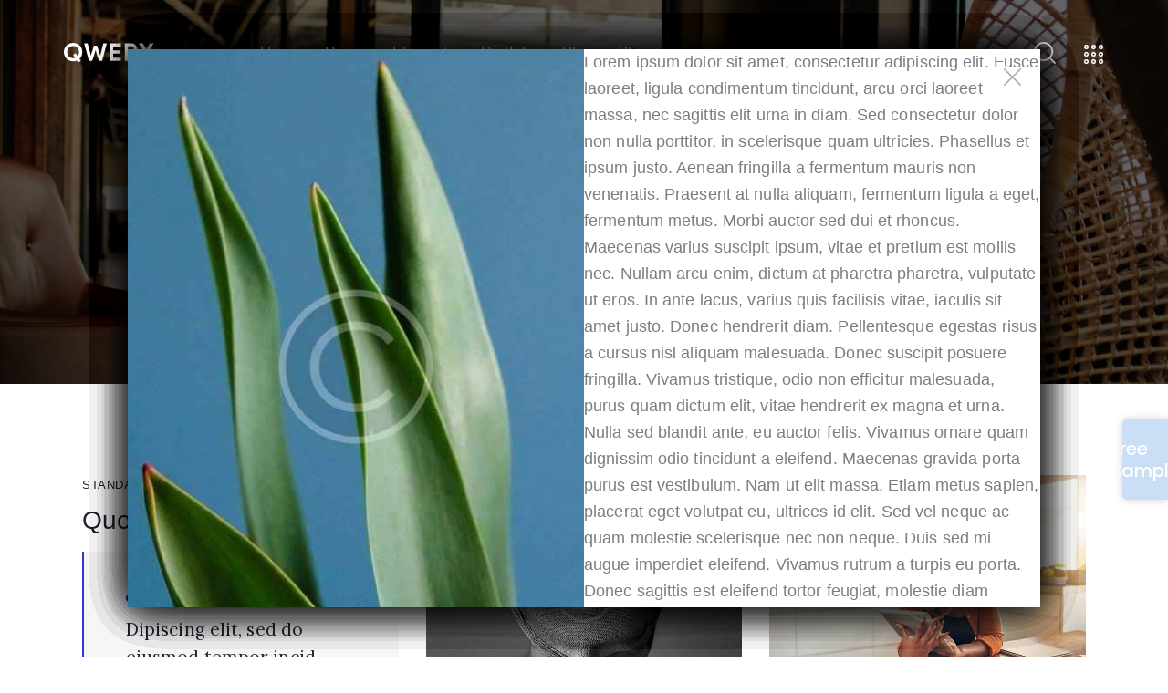

--- FILE ---
content_type: text/html; charset=UTF-8
request_url: https://watchwatercarbons.com/tag/ideas/
body_size: 39523
content:
<!DOCTYPE html>
<html lang="en-US" class="no-js scheme_light">

<head>
	
		<meta charset="UTF-8">
		<meta name="viewport" content="width=device-width, initial-scale=1">
		<meta name="format-detection" content="telephone=no">
		<link rel="profile" href="//gmpg.org/xfn/11">
		<title>Ideas &#8211; Watch Water</title>
<meta name='robots' content='max-image-preview:large' />
<link rel='dns-prefetch' href='//fonts.googleapis.com' />
<link rel="alternate" type="application/rss+xml" title="Watch Water &raquo; Feed" href="https://watchwatercarbons.com/feed/" />
<link rel="alternate" type="application/rss+xml" title="Watch Water &raquo; Comments Feed" href="https://watchwatercarbons.com/comments/feed/" />
<link rel="alternate" type="text/calendar" title="Watch Water &raquo; iCal Feed" href="https://watchwatercarbons.com/events/?ical=1" />
<link rel="alternate" type="application/rss+xml" title="Watch Water &raquo; Ideas Tag Feed" href="https://watchwatercarbons.com/tag/ideas/feed/" />
			<meta property="og:type" content="website" />
			<meta property="og:site_name" content="Watch Water" />
			<meta property="og:description" content="" />
							<meta property="og:image" content="//watchwatercarbons.com/wp-content/uploads/2020/07/logo-1.png" />
				<style id='wp-img-auto-sizes-contain-inline-css' type='text/css'>
img:is([sizes=auto i],[sizes^="auto," i]){contain-intrinsic-size:3000px 1500px}
/*# sourceURL=wp-img-auto-sizes-contain-inline-css */
</style>
<link property="stylesheet" rel='stylesheet' id='trx_addons-icons-css' href='https://watchwatercarbons.com/wp-content/plugins/trx_addons/css/font-icons/css/trx_addons_icons.css' type='text/css' media='all' />
<link property="stylesheet" rel='stylesheet' id='qwery-font-europa-css' href='https://watchwatercarbons.com/wp-content/uploads/2022/09/Calibri.ttf' type='text/css' media='all' />
<link property="stylesheet" rel='stylesheet' id='qwery-font-google_fonts-css' href='https://fonts.googleapis.com/css2?family=Lora:ital,wght@0,400;0,500;0,600;0,700;1,400;1,500;1,600;1,700&#038;subset=latin,latin-ext&#038;display=swap' type='text/css' media='all' />
<link property="stylesheet" rel='stylesheet' id='qwery-fontello-css' href='https://watchwatercarbons.com/wp-content/themes/qwery/skins/default/css/font-icons/css/fontello.css' type='text/css' media='all' />
<link property="stylesheet" rel='stylesheet' id='fontawesome-css' href='https://watchwatercarbons.com/wp-content/plugins/easy-sticky-sidebar/assets/css/fontawesome.css?ver=6.1.1' type='text/css' media='all' />
<link property="stylesheet" rel='stylesheet' id='SSuprydp_style-css' href='https://watchwatercarbons.com/wp-content/plugins/easy-sticky-sidebar/assets/css/sticky-sidebar.css?ver=1.5.6' type='text/css' media='all' />
<link property="stylesheet" rel='stylesheet' id='sticky-sidebar-generated-css' href='https://watchwatercarbons.com/wp-content/uploads/sticky-sidebar-generated.css?ver=1663268089' type='text/css' media='all' />
<link property="stylesheet" rel='stylesheet' id='sbi_styles-css' href='https://watchwatercarbons.com/wp-content/plugins/instagram-feed/css/sbi-styles.min.css?ver=6.1.3' type='text/css' media='all' />
<style id='wp-emoji-styles-inline-css' type='text/css'>

	img.wp-smiley, img.emoji {
		display: inline !important;
		border: none !important;
		box-shadow: none !important;
		height: 1em !important;
		width: 1em !important;
		margin: 0 0.07em !important;
		vertical-align: -0.1em !important;
		background: none !important;
		padding: 0 !important;
	}
/*# sourceURL=wp-emoji-styles-inline-css */
</style>
<link property="stylesheet" rel='stylesheet' id='wp-block-library-css' href='https://watchwatercarbons.com/wp-includes/css/dist/block-library/style.min.css?ver=6.9' type='text/css' media='all' />
<style id='wp-block-paragraph-inline-css' type='text/css'>
.is-small-text{font-size:.875em}.is-regular-text{font-size:1em}.is-large-text{font-size:2.25em}.is-larger-text{font-size:3em}.has-drop-cap:not(:focus):first-letter{float:left;font-size:8.4em;font-style:normal;font-weight:100;line-height:.68;margin:.05em .1em 0 0;text-transform:uppercase}body.rtl .has-drop-cap:not(:focus):first-letter{float:none;margin-left:.1em}p.has-drop-cap.has-background{overflow:hidden}:root :where(p.has-background){padding:1.25em 2.375em}:where(p.has-text-color:not(.has-link-color)) a{color:inherit}p.has-text-align-left[style*="writing-mode:vertical-lr"],p.has-text-align-right[style*="writing-mode:vertical-rl"]{rotate:180deg}
/*# sourceURL=https://watchwatercarbons.com/wp-includes/blocks/paragraph/style.min.css */
</style>
<style id='global-styles-inline-css' type='text/css'>
:root{--wp--preset--aspect-ratio--square: 1;--wp--preset--aspect-ratio--4-3: 4/3;--wp--preset--aspect-ratio--3-4: 3/4;--wp--preset--aspect-ratio--3-2: 3/2;--wp--preset--aspect-ratio--2-3: 2/3;--wp--preset--aspect-ratio--16-9: 16/9;--wp--preset--aspect-ratio--9-16: 9/16;--wp--preset--color--black: #000000;--wp--preset--color--cyan-bluish-gray: #abb8c3;--wp--preset--color--white: #ffffff;--wp--preset--color--pale-pink: #f78da7;--wp--preset--color--vivid-red: #cf2e2e;--wp--preset--color--luminous-vivid-orange: #ff6900;--wp--preset--color--luminous-vivid-amber: #fcb900;--wp--preset--color--light-green-cyan: #7bdcb5;--wp--preset--color--vivid-green-cyan: #00d084;--wp--preset--color--pale-cyan-blue: #8ed1fc;--wp--preset--color--vivid-cyan-blue: #0693e3;--wp--preset--color--vivid-purple: #9b51e0;--wp--preset--color--bg-color: #ffffff;--wp--preset--color--bd-color: #E2E2E2;--wp--preset--color--text-dark: #222733;--wp--preset--color--text-light: #A5A6AA;--wp--preset--color--text-link: #5388c3;--wp--preset--color--text-hover: #5388c3;--wp--preset--color--text-link-2: #2F39D3;--wp--preset--color--text-hover-2: #222BB7;--wp--preset--color--text-link-3: #C5A48E;--wp--preset--color--text-hover-3: #AB8E7A;--wp--preset--gradient--vivid-cyan-blue-to-vivid-purple: linear-gradient(135deg,rgb(6,147,227) 0%,rgb(155,81,224) 100%);--wp--preset--gradient--light-green-cyan-to-vivid-green-cyan: linear-gradient(135deg,rgb(122,220,180) 0%,rgb(0,208,130) 100%);--wp--preset--gradient--luminous-vivid-amber-to-luminous-vivid-orange: linear-gradient(135deg,rgb(252,185,0) 0%,rgb(255,105,0) 100%);--wp--preset--gradient--luminous-vivid-orange-to-vivid-red: linear-gradient(135deg,rgb(255,105,0) 0%,rgb(207,46,46) 100%);--wp--preset--gradient--very-light-gray-to-cyan-bluish-gray: linear-gradient(135deg,rgb(238,238,238) 0%,rgb(169,184,195) 100%);--wp--preset--gradient--cool-to-warm-spectrum: linear-gradient(135deg,rgb(74,234,220) 0%,rgb(151,120,209) 20%,rgb(207,42,186) 40%,rgb(238,44,130) 60%,rgb(251,105,98) 80%,rgb(254,248,76) 100%);--wp--preset--gradient--blush-light-purple: linear-gradient(135deg,rgb(255,206,236) 0%,rgb(152,150,240) 100%);--wp--preset--gradient--blush-bordeaux: linear-gradient(135deg,rgb(254,205,165) 0%,rgb(254,45,45) 50%,rgb(107,0,62) 100%);--wp--preset--gradient--luminous-dusk: linear-gradient(135deg,rgb(255,203,112) 0%,rgb(199,81,192) 50%,rgb(65,88,208) 100%);--wp--preset--gradient--pale-ocean: linear-gradient(135deg,rgb(255,245,203) 0%,rgb(182,227,212) 50%,rgb(51,167,181) 100%);--wp--preset--gradient--electric-grass: linear-gradient(135deg,rgb(202,248,128) 0%,rgb(113,206,126) 100%);--wp--preset--gradient--midnight: linear-gradient(135deg,rgb(2,3,129) 0%,rgb(40,116,252) 100%);--wp--preset--font-size--small: 13px;--wp--preset--font-size--medium: 20px;--wp--preset--font-size--large: 36px;--wp--preset--font-size--x-large: 42px;--wp--preset--spacing--20: 0.44rem;--wp--preset--spacing--30: 0.67rem;--wp--preset--spacing--40: 1rem;--wp--preset--spacing--50: 1.5rem;--wp--preset--spacing--60: 2.25rem;--wp--preset--spacing--70: 3.38rem;--wp--preset--spacing--80: 5.06rem;--wp--preset--shadow--natural: 6px 6px 9px rgba(0, 0, 0, 0.2);--wp--preset--shadow--deep: 12px 12px 50px rgba(0, 0, 0, 0.4);--wp--preset--shadow--sharp: 6px 6px 0px rgba(0, 0, 0, 0.2);--wp--preset--shadow--outlined: 6px 6px 0px -3px rgb(255, 255, 255), 6px 6px rgb(0, 0, 0);--wp--preset--shadow--crisp: 6px 6px 0px rgb(0, 0, 0);}:where(.is-layout-flex){gap: 0.5em;}:where(.is-layout-grid){gap: 0.5em;}body .is-layout-flex{display: flex;}.is-layout-flex{flex-wrap: wrap;align-items: center;}.is-layout-flex > :is(*, div){margin: 0;}body .is-layout-grid{display: grid;}.is-layout-grid > :is(*, div){margin: 0;}:where(.wp-block-columns.is-layout-flex){gap: 2em;}:where(.wp-block-columns.is-layout-grid){gap: 2em;}:where(.wp-block-post-template.is-layout-flex){gap: 1.25em;}:where(.wp-block-post-template.is-layout-grid){gap: 1.25em;}.has-black-color{color: var(--wp--preset--color--black) !important;}.has-cyan-bluish-gray-color{color: var(--wp--preset--color--cyan-bluish-gray) !important;}.has-white-color{color: var(--wp--preset--color--white) !important;}.has-pale-pink-color{color: var(--wp--preset--color--pale-pink) !important;}.has-vivid-red-color{color: var(--wp--preset--color--vivid-red) !important;}.has-luminous-vivid-orange-color{color: var(--wp--preset--color--luminous-vivid-orange) !important;}.has-luminous-vivid-amber-color{color: var(--wp--preset--color--luminous-vivid-amber) !important;}.has-light-green-cyan-color{color: var(--wp--preset--color--light-green-cyan) !important;}.has-vivid-green-cyan-color{color: var(--wp--preset--color--vivid-green-cyan) !important;}.has-pale-cyan-blue-color{color: var(--wp--preset--color--pale-cyan-blue) !important;}.has-vivid-cyan-blue-color{color: var(--wp--preset--color--vivid-cyan-blue) !important;}.has-vivid-purple-color{color: var(--wp--preset--color--vivid-purple) !important;}.has-black-background-color{background-color: var(--wp--preset--color--black) !important;}.has-cyan-bluish-gray-background-color{background-color: var(--wp--preset--color--cyan-bluish-gray) !important;}.has-white-background-color{background-color: var(--wp--preset--color--white) !important;}.has-pale-pink-background-color{background-color: var(--wp--preset--color--pale-pink) !important;}.has-vivid-red-background-color{background-color: var(--wp--preset--color--vivid-red) !important;}.has-luminous-vivid-orange-background-color{background-color: var(--wp--preset--color--luminous-vivid-orange) !important;}.has-luminous-vivid-amber-background-color{background-color: var(--wp--preset--color--luminous-vivid-amber) !important;}.has-light-green-cyan-background-color{background-color: var(--wp--preset--color--light-green-cyan) !important;}.has-vivid-green-cyan-background-color{background-color: var(--wp--preset--color--vivid-green-cyan) !important;}.has-pale-cyan-blue-background-color{background-color: var(--wp--preset--color--pale-cyan-blue) !important;}.has-vivid-cyan-blue-background-color{background-color: var(--wp--preset--color--vivid-cyan-blue) !important;}.has-vivid-purple-background-color{background-color: var(--wp--preset--color--vivid-purple) !important;}.has-black-border-color{border-color: var(--wp--preset--color--black) !important;}.has-cyan-bluish-gray-border-color{border-color: var(--wp--preset--color--cyan-bluish-gray) !important;}.has-white-border-color{border-color: var(--wp--preset--color--white) !important;}.has-pale-pink-border-color{border-color: var(--wp--preset--color--pale-pink) !important;}.has-vivid-red-border-color{border-color: var(--wp--preset--color--vivid-red) !important;}.has-luminous-vivid-orange-border-color{border-color: var(--wp--preset--color--luminous-vivid-orange) !important;}.has-luminous-vivid-amber-border-color{border-color: var(--wp--preset--color--luminous-vivid-amber) !important;}.has-light-green-cyan-border-color{border-color: var(--wp--preset--color--light-green-cyan) !important;}.has-vivid-green-cyan-border-color{border-color: var(--wp--preset--color--vivid-green-cyan) !important;}.has-pale-cyan-blue-border-color{border-color: var(--wp--preset--color--pale-cyan-blue) !important;}.has-vivid-cyan-blue-border-color{border-color: var(--wp--preset--color--vivid-cyan-blue) !important;}.has-vivid-purple-border-color{border-color: var(--wp--preset--color--vivid-purple) !important;}.has-vivid-cyan-blue-to-vivid-purple-gradient-background{background: var(--wp--preset--gradient--vivid-cyan-blue-to-vivid-purple) !important;}.has-light-green-cyan-to-vivid-green-cyan-gradient-background{background: var(--wp--preset--gradient--light-green-cyan-to-vivid-green-cyan) !important;}.has-luminous-vivid-amber-to-luminous-vivid-orange-gradient-background{background: var(--wp--preset--gradient--luminous-vivid-amber-to-luminous-vivid-orange) !important;}.has-luminous-vivid-orange-to-vivid-red-gradient-background{background: var(--wp--preset--gradient--luminous-vivid-orange-to-vivid-red) !important;}.has-very-light-gray-to-cyan-bluish-gray-gradient-background{background: var(--wp--preset--gradient--very-light-gray-to-cyan-bluish-gray) !important;}.has-cool-to-warm-spectrum-gradient-background{background: var(--wp--preset--gradient--cool-to-warm-spectrum) !important;}.has-blush-light-purple-gradient-background{background: var(--wp--preset--gradient--blush-light-purple) !important;}.has-blush-bordeaux-gradient-background{background: var(--wp--preset--gradient--blush-bordeaux) !important;}.has-luminous-dusk-gradient-background{background: var(--wp--preset--gradient--luminous-dusk) !important;}.has-pale-ocean-gradient-background{background: var(--wp--preset--gradient--pale-ocean) !important;}.has-electric-grass-gradient-background{background: var(--wp--preset--gradient--electric-grass) !important;}.has-midnight-gradient-background{background: var(--wp--preset--gradient--midnight) !important;}.has-small-font-size{font-size: var(--wp--preset--font-size--small) !important;}.has-medium-font-size{font-size: var(--wp--preset--font-size--medium) !important;}.has-large-font-size{font-size: var(--wp--preset--font-size--large) !important;}.has-x-large-font-size{font-size: var(--wp--preset--font-size--x-large) !important;}
/*# sourceURL=global-styles-inline-css */
</style>

<style id='classic-theme-styles-inline-css' type='text/css'>
/*! This file is auto-generated */
.wp-block-button__link{color:#fff;background-color:#32373c;border-radius:9999px;box-shadow:none;text-decoration:none;padding:calc(.667em + 2px) calc(1.333em + 2px);font-size:1.125em}.wp-block-file__button{background:#32373c;color:#fff;text-decoration:none}
/*# sourceURL=/wp-includes/css/classic-themes.min.css */
</style>
<link property="stylesheet" rel='stylesheet' id='advanced-popups-css' href='https://watchwatercarbons.com/wp-content/plugins/advanced-popups/public/css/advanced-popups-public.css?ver=1.1.6' type='text/css' media='all' />




<style id='booked-css-inline-css' type='text/css'>
#ui-datepicker-div.booked_custom_date_picker table.ui-datepicker-calendar tbody td a.ui-state-active,#ui-datepicker-div.booked_custom_date_picker table.ui-datepicker-calendar tbody td a.ui-state-active:hover,body #booked-profile-page input[type=submit].button-primary:hover,body .booked-list-view button.button:hover, body .booked-list-view input[type=submit].button-primary:hover,body div.booked-calendar input[type=submit].button-primary:hover,body .booked-modal input[type=submit].button-primary:hover,body div.booked-calendar .bc-head,body div.booked-calendar .bc-head .bc-col,body div.booked-calendar .booked-appt-list .timeslot .timeslot-people button:hover,body #booked-profile-page .booked-profile-header,body #booked-profile-page .booked-tabs li.active a,body #booked-profile-page .booked-tabs li.active a:hover,body #booked-profile-page .appt-block .google-cal-button > a:hover,#ui-datepicker-div.booked_custom_date_picker .ui-datepicker-header{ background:#2f39d3 !important; }body #booked-profile-page input[type=submit].button-primary:hover,body div.booked-calendar input[type=submit].button-primary:hover,body .booked-list-view button.button:hover, body .booked-list-view input[type=submit].button-primary:hover,body .booked-modal input[type=submit].button-primary:hover,body div.booked-calendar .bc-head .bc-col,body div.booked-calendar .booked-appt-list .timeslot .timeslot-people button:hover,body #booked-profile-page .booked-profile-header,body #booked-profile-page .appt-block .google-cal-button > a:hover{ border-color:#2f39d3 !important; }body div.booked-calendar .bc-row.days,body div.booked-calendar .bc-row.days .bc-col,body .booked-calendarSwitcher.calendar,body #booked-profile-page .booked-tabs,#ui-datepicker-div.booked_custom_date_picker table.ui-datepicker-calendar thead,#ui-datepicker-div.booked_custom_date_picker table.ui-datepicker-calendar thead th{ background:#f0f0f0 !important; }body div.booked-calendar .bc-row.days .bc-col,body #booked-profile-page .booked-tabs{ border-color:#f0f0f0 !important; }#ui-datepicker-div.booked_custom_date_picker table.ui-datepicker-calendar tbody td.ui-datepicker-today a,#ui-datepicker-div.booked_custom_date_picker table.ui-datepicker-calendar tbody td.ui-datepicker-today a:hover,body #booked-profile-page input[type=submit].button-primary,body div.booked-calendar input[type=submit].button-primary,body .booked-list-view button.button, body .booked-list-view input[type=submit].button-primary,body .booked-list-view button.button, body .booked-list-view input[type=submit].button-primary,body .booked-modal input[type=submit].button-primary,body div.booked-calendar .booked-appt-list .timeslot .timeslot-people button,body #booked-profile-page .booked-profile-appt-list .appt-block.approved .status-block,body #booked-profile-page .appt-block .google-cal-button > a,body .booked-modal p.booked-title-bar,body div.booked-calendar .bc-col:hover .date span,body .booked-list-view a.booked_list_date_picker_trigger.booked-dp-active,body .booked-list-view a.booked_list_date_picker_trigger.booked-dp-active:hover,.booked-ms-modal .booked-book-appt,body #booked-profile-page .booked-tabs li a .counter{ background:#c5a48e; }body #booked-profile-page input[type=submit].button-primary,body div.booked-calendar input[type=submit].button-primary,body .booked-list-view button.button, body .booked-list-view input[type=submit].button-primary,body .booked-list-view button.button, body .booked-list-view input[type=submit].button-primary,body .booked-modal input[type=submit].button-primary,body #booked-profile-page .appt-block .google-cal-button > a,body div.booked-calendar .booked-appt-list .timeslot .timeslot-people button,body .booked-list-view a.booked_list_date_picker_trigger.booked-dp-active,body .booked-list-view a.booked_list_date_picker_trigger.booked-dp-active:hover{ border-color:#c5a48e; }body .booked-modal .bm-window p i.fa,body .booked-modal .bm-window a,body .booked-appt-list .booked-public-appointment-title,body .booked-modal .bm-window p.appointment-title,.booked-ms-modal.visible:hover .booked-book-appt{ color:#c5a48e; }.booked-appt-list .timeslot.has-title .booked-public-appointment-title { color:inherit; }
/*# sourceURL=booked-css-inline-css */
</style>

<link property="stylesheet" rel='stylesheet' id='powertip-css' href='https://watchwatercarbons.com/wp-content/plugins/devvn-image-hotspot/frontend/css/jquery.powertip.min.css?ver=1.2.0' type='text/css' media='all' />
<link property="stylesheet" rel='stylesheet' id='maps-points-css' href='https://watchwatercarbons.com/wp-content/plugins/devvn-image-hotspot/frontend/css/maps_points.css?ver=1.2.2' type='text/css' media='all' />
<link property="stylesheet" rel='stylesheet' id='iws-geo-form-fields-css' href='https://watchwatercarbons.com/wp-content/plugins/iws-geo-form-fields/public/assets/iws-geo-form-fields.css?ver=1663261141' type='text/css' media='all' />
<link property="stylesheet" rel='stylesheet' id='latepoint-main-front-css' href='https://watchwatercarbons.com/wp-content/plugins/latepoint/public/stylesheets/main_front.css?ver=4.3.7' type='text/css' media='all' />
<link property="stylesheet" rel='stylesheet' id='magnific-popup-css' href='https://watchwatercarbons.com/wp-content/plugins/trx_addons/js/magnific/magnific-popup.min.css' type='text/css' media='all' />
<link property="stylesheet" rel='stylesheet' id='twenty20-style-css' href='https://watchwatercarbons.com/wp-content/plugins/twenty20/assets/css/twenty20.css?ver=1.5.8' type='text/css' media='all' />
<link property="stylesheet" rel='stylesheet' id='megamenu-css' href='https://watchwatercarbons.com/wp-content/uploads/maxmegamenu/style.css?ver=0b44dd' type='text/css' media='all' />
<link property="stylesheet" rel='stylesheet' id='dashicons-css' href='https://watchwatercarbons.com/wp-includes/css/dashicons.min.css?ver=6.9' type='text/css' media='all' />
<link property="stylesheet" rel='stylesheet' id='easy-sticky-sidebar-font-css' href='https://fonts.googleapis.com/css?family=Poppins%3A500%7COpen+Sans&#038;ver=6.9' type='text/css' media='all' />
<link property="stylesheet" rel='stylesheet' id='trx_addons-css' href='https://watchwatercarbons.com/wp-content/plugins/trx_addons/css/__styles.css' type='text/css' media='all' />
<link property="stylesheet" rel='stylesheet' id='trx_addons-animations-css' href='https://watchwatercarbons.com/wp-content/plugins/trx_addons/css/trx_addons.animations.css' type='text/css' media='all' />
<link property="stylesheet" rel='stylesheet' id='elementor-icons-css' href='https://watchwatercarbons.com/wp-content/plugins/elementor/assets/lib/eicons/css/elementor-icons.min.css?ver=5.16.0' type='text/css' media='all' />
<link property="stylesheet" rel='stylesheet' id='elementor-frontend-legacy-css' href='https://watchwatercarbons.com/wp-content/plugins/elementor/assets/css/frontend-legacy.min.css?ver=3.8.1' type='text/css' media='all' />
<link property="stylesheet" rel='stylesheet' id='elementor-frontend-css' href='https://watchwatercarbons.com/wp-content/plugins/elementor/assets/css/frontend.min.css?ver=3.8.1' type='text/css' media='all' />
<style id='elementor-frontend-inline-css' type='text/css'>
.elementor-kit-15{--e-global-typography-primary-font-family:"Roboto";--e-global-typography-primary-font-weight:600;--e-global-typography-secondary-font-family:"Roboto Slab";--e-global-typography-secondary-font-weight:400;--e-global-typography-text-font-family:"Roboto";--e-global-typography-text-font-weight:400;--e-global-typography-accent-font-family:"Roboto";--e-global-typography-accent-font-weight:500;}.elementor-section.elementor-section-boxed > .elementor-container{max-width:1630px;}.e-con{--container-max-width:1630px;}{}.sc_layouts_title_caption{display:var(--page-title-display);}.elementor-kit-15 e-page-transition{background-color:#FFBC7D;}@media(max-width:1024px){.elementor-section.elementor-section-boxed > .elementor-container{max-width:1024px;}.e-con{--container-max-width:1024px;}}@media(max-width:767px){.elementor-section.elementor-section-boxed > .elementor-container{max-width:767px;}.e-con{--container-max-width:767px;}}
/*# sourceURL=elementor-frontend-inline-css */
</style>
<link property="stylesheet" rel='stylesheet' id='elementor-pro-css' href='https://watchwatercarbons.com/wp-content/plugins/elementor-pro/assets/css/frontend.min.css?ver=3.7.5' type='text/css' media='all' />
<link property="stylesheet" rel='stylesheet' id='eihe-front-style-css' href='https://watchwatercarbons.com/wp-content/plugins/image-hover-effects-addon-for-elementor/assets/style.min.css?ver=1.3.7' type='text/css' media='all' />
<link property="stylesheet" rel='stylesheet' id='google-fonts-1-css' href='https://fonts.googleapis.com/css?family=Roboto%3A100%2C100italic%2C200%2C200italic%2C300%2C300italic%2C400%2C400italic%2C500%2C500italic%2C600%2C600italic%2C700%2C700italic%2C800%2C800italic%2C900%2C900italic%7CRoboto+Slab%3A100%2C100italic%2C200%2C200italic%2C300%2C300italic%2C400%2C400italic%2C500%2C500italic%2C600%2C600italic%2C700%2C700italic%2C800%2C800italic%2C900%2C900italic&#038;display=auto&#038;ver=6.9' type='text/css' media='all' />
<link property="stylesheet" rel='stylesheet' id='qwery-style-css' href='https://watchwatercarbons.com/wp-content/themes/qwery/style.css' type='text/css' media='all' />
<link property="stylesheet" rel='stylesheet' id='mediaelement-css' href='https://watchwatercarbons.com/wp-includes/js/mediaelement/mediaelementplayer-legacy.min.css?ver=4.2.17' type='text/css' media='all' />
<link property="stylesheet" rel='stylesheet' id='wp-mediaelement-css' href='https://watchwatercarbons.com/wp-includes/js/mediaelement/wp-mediaelement.min.css?ver=6.9' type='text/css' media='all' />
<link property="stylesheet" rel='stylesheet' id='qwery-skin-default-css' href='https://watchwatercarbons.com/wp-content/themes/qwery/skins/default/css/style.css' type='text/css' media='all' />
<link property="stylesheet" rel='stylesheet' id='qwery-plugins-css' href='https://watchwatercarbons.com/wp-content/themes/qwery/skins/default/css/__plugins.css' type='text/css' media='all' />
<link property="stylesheet" rel='stylesheet' id='qwery-custom-css' href='https://watchwatercarbons.com/wp-content/themes/qwery/skins/default/css/__custom.css' type='text/css' media='all' />
<link property="stylesheet" rel='stylesheet' id='trx_addons-responsive-css' href='https://watchwatercarbons.com/wp-content/plugins/trx_addons/css/__responsive.css' type='text/css' media='(max-width:1439px)' />
<link property="stylesheet" rel='stylesheet' id='qwery-responsive-css' href='https://watchwatercarbons.com/wp-content/themes/qwery/skins/default/css/__responsive.css' type='text/css' media='(max-width:1679px)' />
<script type="text/javascript" src="https://watchwatercarbons.com/wp-includes/js/jquery/jquery.min.js?ver=3.7.1" id="jquery-core-js"></script>
<script type="text/javascript" src="https://watchwatercarbons.com/wp-includes/js/jquery/jquery-migrate.min.js?ver=3.4.1" id="jquery-migrate-js"></script>
<link rel="https://api.w.org/" href="https://watchwatercarbons.com/wp-json/" /><link rel="alternate" title="JSON" type="application/json" href="https://watchwatercarbons.com/wp-json/wp/v2/tags/169" /><link rel="EditURI" type="application/rsd+xml" title="RSD" href="https://watchwatercarbons.com/xmlrpc.php?rsd" />
<meta name="generator" content="WordPress 6.9" />
		<link rel="preload" href="https://watchwatercarbons.com/wp-content/plugins/advanced-popups/fonts/advanced-popups-icons.woff" as="font" type="font/woff" crossorigin>
		<meta name="tec-api-version" content="v1"><meta name="tec-api-origin" content="https://watchwatercarbons.com"><link rel="alternate" href="https://watchwatercarbons.com/wp-json/tribe/events/v1/events/?tags=ideas" /><meta name="generator" content="Powered by Slider Revolution 6.5.14 - responsive, Mobile-Friendly Slider Plugin for WordPress with comfortable drag and drop interface." />
<link rel="icon" href="https://watchwatercarbons.com/wp-content/uploads/2020/07/cropped-logo-1-32x32.png" sizes="32x32" />
<link rel="icon" href="https://watchwatercarbons.com/wp-content/uploads/2020/07/cropped-logo-1-192x192.png" sizes="192x192" />
<link rel="apple-touch-icon" href="https://watchwatercarbons.com/wp-content/uploads/2020/07/cropped-logo-1-180x180.png" />
<meta name="msapplication-TileImage" content="https://watchwatercarbons.com/wp-content/uploads/2020/07/cropped-logo-1-270x270.png" />
<script>function setREVStartSize(e){
			//window.requestAnimationFrame(function() {
				window.RSIW = window.RSIW===undefined ? window.innerWidth : window.RSIW;
				window.RSIH = window.RSIH===undefined ? window.innerHeight : window.RSIH;
				try {
					var pw = document.getElementById(e.c).parentNode.offsetWidth,
						newh;
					pw = pw===0 || isNaN(pw) ? window.RSIW : pw;
					e.tabw = e.tabw===undefined ? 0 : parseInt(e.tabw);
					e.thumbw = e.thumbw===undefined ? 0 : parseInt(e.thumbw);
					e.tabh = e.tabh===undefined ? 0 : parseInt(e.tabh);
					e.thumbh = e.thumbh===undefined ? 0 : parseInt(e.thumbh);
					e.tabhide = e.tabhide===undefined ? 0 : parseInt(e.tabhide);
					e.thumbhide = e.thumbhide===undefined ? 0 : parseInt(e.thumbhide);
					e.mh = e.mh===undefined || e.mh=="" || e.mh==="auto" ? 0 : parseInt(e.mh,0);
					if(e.layout==="fullscreen" || e.l==="fullscreen")
						newh = Math.max(e.mh,window.RSIH);
					else{
						e.gw = Array.isArray(e.gw) ? e.gw : [e.gw];
						for (var i in e.rl) if (e.gw[i]===undefined || e.gw[i]===0) e.gw[i] = e.gw[i-1];
						e.gh = e.el===undefined || e.el==="" || (Array.isArray(e.el) && e.el.length==0)? e.gh : e.el;
						e.gh = Array.isArray(e.gh) ? e.gh : [e.gh];
						for (var i in e.rl) if (e.gh[i]===undefined || e.gh[i]===0) e.gh[i] = e.gh[i-1];
											
						var nl = new Array(e.rl.length),
							ix = 0,
							sl;
						e.tabw = e.tabhide>=pw ? 0 : e.tabw;
						e.thumbw = e.thumbhide>=pw ? 0 : e.thumbw;
						e.tabh = e.tabhide>=pw ? 0 : e.tabh;
						e.thumbh = e.thumbhide>=pw ? 0 : e.thumbh;
						for (var i in e.rl) nl[i] = e.rl[i]<window.RSIW ? 0 : e.rl[i];
						sl = nl[0];
						for (var i in nl) if (sl>nl[i] && nl[i]>0) { sl = nl[i]; ix=i;}
						var m = pw>(e.gw[ix]+e.tabw+e.thumbw) ? 1 : (pw-(e.tabw+e.thumbw)) / (e.gw[ix]);
						newh =  (e.gh[ix] * m) + (e.tabh + e.thumbh);
					}
					var el = document.getElementById(e.c);
					if (el!==null && el) el.style.height = newh+"px";
					el = document.getElementById(e.c+"_wrapper");
					if (el!==null && el) {
						el.style.height = newh+"px";
						el.style.display = "block";
					}
				} catch(e){
					console.log("Failure at Presize of Slider:" + e)
				}
			//});
		  };</script>
		<style type="text/css" id="wp-custom-css">
			.heading-blue {
    color: #5388C3;
}

.heading-white {
    color: #ffffff;
}

.menu_hover_zoom_line .sc_layouts_menu_nav>li>a:hover,
.menu_hover_zoom_line .sc_layouts_menu_nav>li.sfHover>a {
    color: #5388c3 !important;
}

.btn-black {
    border-radius: 5px !important;
    background: #000 !important;
    width: 100%;
}

.btn-blue {
    border-radius: 5px !important;
    background: #5388C3 !important;
}

.sc_button.sc_button.sc_button_size_small,
.theme_button.theme_button.theme_button_small {
    padding: 13px 30px 14px !important;
}

.section1-btns .elementor-column-wrap.elementor-element-populated {
    padding: 0 !important;
}

.link-btn .sc_button_title {
    color: #5388C3;
    font-size: 14px;
}

.link-btn .sc_button.sc_button.sc_button_simple:after {
    color: #5388C3;
    font-size: 10px;
    top: 3px !important;
}

.applications .gallery-caption {
    position: absolute;
    bottom: 15px;
    color: #fff;
    font-weight: 400;
    font-size: 14px;
}

.applications figure.gallery-item {
    padding: 10px;
}

.btn-white {
    border-radius: 2px !important;
    background: #fff !important;
    color: #000 !important;
    padding: 10px 30px 10px !important;
    font-weight: 600 !important;
}

.footer-menu a.custom_links_list_item_link {
    font-weight: 500 !important;
    color: #fff !important;
}

.header_position_over .top_panel {
    background: rgb(255 255 255) !important;
}

.banner img {
    width: 100%;
}

.sticky_socials_wrap.sticky_socials_modern.watch_scheme {
    display: none;
}

.elementor-6817 .elementor-element.elementor-element-1a24504 .logo_image {
    max-height: 42px !important;
}

.filter-summary .elementor-widget-wrap {
    background: #fff;
    border-radius: 20px;
}

.heading-remove {
    padding: 0 50px !important;
}

.enquiry-form input {
    padding: 5px 15px;
}

.enquiry-form button.elementor-button.elementor-size-sm {
    justify-content: center;
}

.banner_text {
    color: #fff;
    font-size: 110px;
    font-weight: 700;
    margin-top: 0;
    margin-bottom: 30px;
}

.sc_layouts_language_menu span.menu-item-title {
    color: #fff !important;
}

.sc_layouts_language ul.sc_layouts_language_menu {
    display: flex;
    justify-content: flex-end;
    flex-direction: row-reverse;
}

.elementor-5002 .elementor-element.elementor-element-fe37cdd .elementor-slide-heading {
    font-weight: 800 !important;
}

.sc_layouts_menu_nav>li>a:hover,
.sc_layouts_menu_nav>li.sfHover>a {
    color: var(--theme-color-text_link) !important;
}

.eihe-caption {
    margin: 20px !important;
    border-radius: 0px 20px 0px 20px;
}

select#form-field-country {
    background: #D1D1D169 !important;
}

.floating-button-0 a {
    padding: 10px;
    font-size: 16px;
}

.app-hover:hover {
    margin-top: -10px;
    margin-bottom: 10px;
}

a.sticky-sidebar-button:hover {
    background: #000 !important;
}

.app-hover {
    transition: 0.3s auto ease;
}

.language .elementor-shortcode {
    display: flex;
    flex-direction: row;
    justify-content: flex-end;
}

.elementor-section.elementor-section-boxed>.elementor-column-gap-extended {
    max-width: 90%;
}

.btn-kp {
    min-width: 270px !important;
}

.heading-remove .elementor-container.elementor-column-gap-extended {
    max-width: 100% !important;
}

.section1-btns .elementor-container.elementor-column-gap-extended {
    margin: 0;
    max-width: 100%;
}

.easy-sticky-sidebar {
    top: calc(70% + var(--position2_distance));
}

#mega-menu-wrap-menu_main #mega-menu-menu_main>li.mega-menu-megamenu>ul.mega-sub-menu>li.mega-menu-item li.mega-menu-item>a.mega-menu-link,
#mega-menu-wrap-menu_main #mega-menu-menu_main>li.mega-menu-megamenu>ul.mega-sub-menu>li.mega-menu-item>a.mega-menu-link {
    font-size: 14px;
}

.menu_hover_zoom_line .sc_layouts_menu_nav>li:not(.menu-collapse)>a:after {
    background-color: #5388c3;
}

@media(max-width:1440px) {
    .btn-kp {
        min-width: 240px !important;
    }

    .elementor-5002 .elementor-element.elementor-element-68d9921 {
        width: 50.453%;
    }

    .elementor-6817 .elementor-element.elementor-element-4264f07 {
        width: 25% !important;
    }

    .elementor-6817 .elementor-element.elementor-element-62f5b79 {
        width: 12% !important;
    }

    .elementor-6817 .elementor-element.elementor-element-756180d {
        width: 63% !important;
    }

    .elementor-5002 .elementor-element.elementor-element-6bc8b2b7 {
        width: 50%;
    }

    .elementor-5002 .elementor-element.elementor-element-dbb2acf .eihe-box .eihe-caption p {
        font-size: 14px;
        line-height: 1.5;
    }
}

@media(max-width: 1280px) {
    .elementor-5002 .elementor-element.elementor-element-97ee04a {
        width: 62%;
    }

    .elementor-5002 .elementor-element.elementor-element-68d9921 {
        width: 60%;
    }

    .heading-remove .elementor-column.elementor-col-33.elementor-top-column.elementor-element.elementor-element-756180d.sc_layouts_column_align_right.sc_layouts_column.sc_inner_width_none.sc_content_align_inherit.sc_layouts_column_icons_position_left.sc_fly_static {
        width: 65%;
    }

    .heading-remove .elementor-column.elementor-col-33.elementor-top-column.elementor-element.elementor-element-4264f07.sc_layouts_column_align_left.sc_layouts_column.sc_inner_width_none.sc_content_align_inherit.sc_layouts_column_icons_position_left.sc_fly_static {
        width: 25%;
    }

    .heading-remove {
        padding: 0 10px !important;
    }

    .section1-btns .col-1 {
        width: 50% !important;
    }

    .section1-btns .col-2 {
        width: 50% !important;
    }

    .elementor-6817 .elementor-element.elementor-element-5ae1cd0 .logo_image {
        max-height: 60px !important;
    }
}

@media(max-width:1279px){
	.elementor-6817 .elementor-element.elementor-element-691f36fb .logo_image {
    max-height: 45px !important;
}
}

@media(max-width:1024px) {
    .section1-btns {
        margin-bottom: 30px !important;
    }

    .banner_text {
        font-size: 65px;
    }

    .elementor-5002 .elementor-element.elementor-element-fe37cdd .elementor-slide-heading {
        font-size: 40px;
    }
	
	.menu_mobile .menu_mobile_nav_area>ul>.menu-item>a {
    font-size: 18px;
}
	.menu_mobile .menu_mobile_inner.with_widgets .menu_mobile_nav_area>ul>.menu-item .menu-item>a {
    padding: 0 0px 0px 20px;
    font-size: 16px;
}
}

@media(max-width:768px) {

    .sc_button.sc_button.sc_button_size_small,
    .theme_button.theme_button.theme_button_small {
        width: 190px;
        display: flex;
        justify-content: center;
    }

    .banner_text {
        font-size: 90px;
        line-height: 1;
    }

    .elementor-6817 .elementor-element.elementor-element-691f36fb .logo_image {
        max-height: 55px !important;
    }

    .elementor-section.elementor-section-boxed>.elementor-column-gap-extended {
        max-width: 90%;
    }

    .elementor-5002 .elementor-element.elementor-element-6bc8b2b7 {
        width: 60%;
    }

    .menu_mobile.opened .menu_mobile_inner .menu_mobile_widgets_area {
        display: none;
    }
}

@media(max-width:475px) {

    .sc_button.sc_button.sc_button_size_small,
    .theme_button.theme_button.theme_button_small {
        width: 170px;
        font-size: 12px;
    }
	
	.menu_mobile .menu_mobile_inner.with_widgets .menu_mobile_nav_area>ul>.menu-item .menu-item>a {
    font-size: 14px;
}
	
	.menu_mobile .menu_mobile_nav_area>ul>.menu-item>a {
    font-size: 16px;
}

    .btn-white {
        padding: 8px 20px 8px !important;
    }

    .banner_text {
    font-size: 40px;
    line-height: 1;
    margin-bottom: 10px;
    margin-top: -20px;
}
	
	.elementor-5002 .elementor-element.elementor-element-fe37cdd .elementor-slide-description {
    font-size: 18px;
}
	
	.elementor-5002 .elementor-element.elementor-element-fe37cdd .elementor-slide-heading {
    font-size: 30px;
}

    .elementor-slide-heading {
        padding-top: 40px;
    }

    .language .elementor-shortcode {
        display: flex;
        flex-direction: row;
        justify-content: center;
        flex-wrap: wrap;
    }

    .language .elementor-shortcode a.glink.nturl.notranslate {
        flex-direction: row;
        margin-right: 10px;
    }

    .elementor-6817 .elementor-element.elementor-element-691f36fb .logo_image {
        max-height: 45px !important;
    }

    .elementor-5002 .elementor-element.elementor-element-dbb2acf .eihe-box .eihe-caption .eihe-title-cover .eihe-title {
        font-size: 14px;
        line-height: 1.3em;
    }

    .elementor-5002 .elementor-element.elementor-element-dbb2acf .eihe-box .eihe-caption p {
        font-size: 12px;
        line-height: 1.3em;
    }

    .elementor-5002 .elementor-element.elementor-element-dbb2acf .eihe-box .eihe-caption {
        margin: 5px !important;
    }

    .btn-brochure-down {
        margin-bottom: 10px !important;
    }
}


#easy-sticky-sidebar-1.easy-sticky-sidebar .sticky-sidebar-button {
    color: #fff;
    font-family: 'Poppins';
    font-weight: 500;
    font-size: 20px;
    text-align: left;
    background-color: #a8caf1 !important;
    animation: blink 1s linear infinite;
}

.specification-table th {
    border: 1px solid;
    font-size: 12px;
}

.specification-table td {
    padding: 5px 15px !important;
    border: 1px solid;
    font-size: 12px;
    color: #000;
}

.enquiry-form .select_container:after {
    content: "";
}

.tablekp,
th,
td {
    border: 1px solid #bdc3cb;
    border-collapse: collapse;
    height: 25px;
    padding: 5px;
}

.tablekp th {
    background-color: #5388C3;
    height: 25px;

}

.tablekp tr:nth-child(even) {
    background-color: #a3c7f0;
    height: 25px;
}

.tablekp tr:nth-child(odd) {
    background-color: #bad9fb;
    height: 25px;
}

.tablekp {
    border-collapse: collapse;
    margin: 25px 0;
    font-size: 0.9em;
    font-family: sans-serif;
    min-width: 100%;
    box-shadow: 0 0 20px rgba(0, 0, 0, 0.15);
}

.sc_table table th,
table th {
    padding: 5px !important;
}

.sc_table table td,
table td {
    padding: 5px !important;
}

.elementor-widget-tabs.elementor-tabs-view-vertical .elementor-tabs-wrapper {
    width: 20%;
}

.sc_layouts_item.elementor-element.elementor-element-03bb691.megamenu-slide.sc_fly_static.elementor-widget.elementor-widget-text-editor {
    width: 100% !important;
}

/*tabs*/

.tab {
    overflow: hidden;
    border: 1px solid #ccc;
    background-color: #f1f1f1;
}

/* Style the buttons inside the tab */
.tab button {
    background-color: inherit;
    float: left;
    border: none;
    outline: none;
    cursor: pointer;
    padding: 14px 16px;
    transition: 0.3s;
    font-size: 17px;
}

/* Change background color of buttons on hover */
.tab button:hover {
    background-color: #ddd;
}

/* Create an active/current tablink class */
.tab button.active {
    background-color: #ccc;
}

/* Style the tab content */
.tabcontent {
    display: none;
    padding: 6px 12px;
    border: 1px solid #ccc;
    border-top: none;
}

.btn-brochure-down {
    min-width: 200px !important;
}

.btn-brochure-up {
    min-width: 140px !important;
}


/*custom css*/

.top-btn {
    /* border: 2px solid red; */
    padding: 8px 20px;
    color: #fff;
}

.top-btn-group {
    background-color: #9b9c9c;
    cursor: pointer;
}

.top-btn:hover {
    background-color: #26c9ff;
}

.btn01 {
    background-color: #184689;
    color: #fff;
    cursor: pointer;
    transition: all .5s;
    padding: 10px 10px;
    font-size: 17px;
}

.btn01:hover {
    background-color: #26c9ff;
}

.t-head-bg {
    background-color: #26c9ff;
    color: #fff;
}

/* table{
    max-width: 100%;
} */
.table-2,
.table-3,
.table-4,
.table-5,
.table-6,
.table-7,
.table-8,
.row-table-2,
.row-table-3,
.row-table-4,
.row-table-5,
.row-table-6,
.btn-gp-2,
.btn-gp-3,
.btn-gp-4,
.btn-gp-5,
.btn-gp-6,
.btn-gp-7,
.btn-gp-8,
.row-table-4-2,
.row-table-5-2,
.row-table-6-2,
.row-table-6-3,
.row-table-7-2,
.row-table-7-3,
.row-table-8-2,
.row-table-8-3,
.row-table-8-4,
.row-table-8-5 {
    display: none;
    width: 100%;
    transition: all .5s;
}

@media screen and (min-width:1400px) {
    .top-btn-group {
        max-width: 90.7%;
    }
}		</style>
		<style type="text/css">/** Mega Menu CSS: fs **/</style>
	
    <script>
        function openCity(evt, cityName) {
            var i, tabcontent, tablinks;
            tabcontent = document.getElementsByClassName("tabcontent");
            for (i = 0; i < tabcontent.length; i++) {
                tabcontent[i].style.display = "none";
            }
            tablinks = document.getElementsByClassName("tablinks");
            for (i = 0; i < tablinks.length; i++) {
                tablinks[i].className = tablinks[i].className.replace(" active", "");
            }
            document.getElementById(cityName).style.display = "block";
            evt.currentTarget.className += " active";


        }
        document.getElementById("defaultOpen").click();
    </script>
	

<style id="elementor-post-4614">.elementor-4614 .elementor-element.elementor-element-610d030b > .elementor-container > .elementor-row > .elementor-column > .elementor-column-wrap > .elementor-widget-wrap{align-content:center;align-items:center;}.elementor-4614 .elementor-element.elementor-element-610d030b:not(.elementor-motion-effects-element-type-background), .elementor-4614 .elementor-element.elementor-element-610d030b > .elementor-motion-effects-container > .elementor-motion-effects-layer{background-image:url("https://watchwatercarbons.com/wp-content/uploads/2020/05/bg-8-call-to-action-copyright.jpg");background-position:top center;background-size:cover;}.elementor-4614 .elementor-element.elementor-element-610d030b > .elementor-background-overlay{background-color:#000000;opacity:0.6;transition:background 0.3s, border-radius 0.3s, opacity 0.3s;}.elementor-4614 .elementor-element.elementor-element-610d030b{transition:background 0.3s, border 0.3s, border-radius 0.3s, box-shadow 0.3s;}.elementor-4614 .elementor-element.elementor-element-3061cd6b > .elementor-container > .elementor-row > .elementor-column > .elementor-column-wrap > .elementor-widget-wrap{align-content:center;align-items:center;}.elementor-4614 .elementor-element.elementor-element-3061cd6b{padding:22px 40px 22px 40px;}.elementor-4614 .elementor-element.elementor-element-58bfe2a7 .logo_image{max-height:22px;}.elementor-4614 .elementor-element.elementor-element-58bfe2a7 > .elementor-widget-container{margin:0px 75px 0px 0px;}.elementor-4614 .elementor-element.elementor-element-57d98f2d > .elementor-widget-container{margin:0px 0px 0px 8px;}.elementor-4614 .elementor-element.elementor-element-2e04bb8 .elementor-icon-wrapper{text-align:center;}.elementor-4614 .elementor-element.elementor-element-2e04bb8 .elementor-icon i, .elementor-4614 .elementor-element.elementor-element-2e04bb8 .elementor-icon svg{transform:rotate(0deg);}.elementor-4614 .elementor-element.elementor-element-2e04bb8 > .elementor-widget-container{margin:0px 0px -6px 5px;}.elementor-4614 .elementor-element.elementor-element-975e602 > .elementor-container > .elementor-row > .elementor-column > .elementor-column-wrap > .elementor-widget-wrap{align-content:center;align-items:center;}.elementor-4614 .elementor-element.elementor-element-975e602{padding:24px 0px 24px 0px;}.elementor-4614 .elementor-element.elementor-element-2c44148 .logo_image{max-height:22px;}.elementor-4614 .elementor-element.elementor-element-51696f30{--spacer-size:60px;}.elementor-4614 .elementor-element.elementor-element-1b0f2d96{--spacer-size:20px;}.elementor-4614 .elementor-element.elementor-element-34cae5e4{--spacer-size:30px;}.elementor-4614 .elementor-element.elementor-element-564c84ff .elementor-icon-wrapper{text-align:center;}.elementor-4614 .elementor-element.elementor-element-564c84ff.elementor-view-stacked .elementor-icon{background-color:#FFFFFF;}.elementor-4614 .elementor-element.elementor-element-564c84ff.elementor-view-framed .elementor-icon, .elementor-4614 .elementor-element.elementor-element-564c84ff.elementor-view-default .elementor-icon{color:#FFFFFF;border-color:#FFFFFF;}.elementor-4614 .elementor-element.elementor-element-564c84ff.elementor-view-framed .elementor-icon, .elementor-4614 .elementor-element.elementor-element-564c84ff.elementor-view-default .elementor-icon svg{fill:#FFFFFF;}.elementor-4614 .elementor-element.elementor-element-564c84ff .elementor-icon{font-size:15px;}.elementor-4614 .elementor-element.elementor-element-564c84ff .elementor-icon i, .elementor-4614 .elementor-element.elementor-element-564c84ff .elementor-icon svg{transform:rotate(0deg);}.elementor-4614 .elementor-element.elementor-element-1d66f4e5{--spacer-size:120px;}.elementor-4614 .elementor-element.elementor-element-fbd3aeb{--spacer-size:20px;}.elementor-4614 .elementor-element.elementor-element-ec1785b{--spacer-size:20px;}@media(min-width:768px){.elementor-4614 .elementor-element.elementor-element-601f8e2a{width:72.859%;}.elementor-4614 .elementor-element.elementor-element-651946c3{width:27.073%;}}@media(max-width:1024px){.elementor-4614 .elementor-element.elementor-element-975e602{padding:20px 0px 20px 0px;}.elementor-4614 .elementor-element.elementor-element-51696f30{--spacer-size:30px;}.elementor-4614 .elementor-element.elementor-element-34cae5e4{--spacer-size:20px;}.elementor-4614 .elementor-element.elementor-element-564c84ff .elementor-icon{font-size:14px;}.elementor-4614 .elementor-element.elementor-element-1d66f4e5{--spacer-size:80px;}}@media(max-width:767px){.elementor-4614 .elementor-element.elementor-element-975e602{padding:10px 0px 10px 0px;}.elementor-4614 .elementor-element.elementor-element-d742100{width:50%;}.elementor-4614 .elementor-element.elementor-element-d7f51d2{width:50%;}.elementor-4614 .elementor-element.elementor-element-34cae5e4{--spacer-size:10px;}.elementor-4614 .elementor-element.elementor-element-564c84ff .elementor-icon{font-size:12px;}.elementor-4614 .elementor-element.elementor-element-1d66f4e5{--spacer-size:60px;}}</style>
<style>.elementor-4614 .elementor-element.elementor-element-610d030b > .elementor-container > .elementor-row > .elementor-column > .elementor-column-wrap > .elementor-widget-wrap{align-content:center;align-items:center;}.elementor-4614 .elementor-element.elementor-element-610d030b:not(.elementor-motion-effects-element-type-background), .elementor-4614 .elementor-element.elementor-element-610d030b > .elementor-motion-effects-container > .elementor-motion-effects-layer{background-image:url("https://watchwatercarbons.com/wp-content/uploads/2020/05/bg-8-call-to-action-copyright.jpg");background-position:top center;background-size:cover;}.elementor-4614 .elementor-element.elementor-element-610d030b > .elementor-background-overlay{background-color:#000000;opacity:0.6;transition:background 0.3s, border-radius 0.3s, opacity 0.3s;}.elementor-4614 .elementor-element.elementor-element-610d030b{transition:background 0.3s, border 0.3s, border-radius 0.3s, box-shadow 0.3s;}.elementor-4614 .elementor-element.elementor-element-3061cd6b > .elementor-container > .elementor-row > .elementor-column > .elementor-column-wrap > .elementor-widget-wrap{align-content:center;align-items:center;}.elementor-4614 .elementor-element.elementor-element-3061cd6b{padding:22px 40px 22px 40px;}.elementor-4614 .elementor-element.elementor-element-58bfe2a7 .logo_image{max-height:22px;}.elementor-4614 .elementor-element.elementor-element-58bfe2a7 > .elementor-widget-container{margin:0px 75px 0px 0px;}.elementor-4614 .elementor-element.elementor-element-57d98f2d > .elementor-widget-container{margin:0px 0px 0px 8px;}.elementor-4614 .elementor-element.elementor-element-2e04bb8 .elementor-icon-wrapper{text-align:center;}.elementor-4614 .elementor-element.elementor-element-2e04bb8 .elementor-icon i, .elementor-4614 .elementor-element.elementor-element-2e04bb8 .elementor-icon svg{transform:rotate(0deg);}.elementor-4614 .elementor-element.elementor-element-2e04bb8 > .elementor-widget-container{margin:0px 0px -6px 5px;}.elementor-4614 .elementor-element.elementor-element-975e602 > .elementor-container > .elementor-row > .elementor-column > .elementor-column-wrap > .elementor-widget-wrap{align-content:center;align-items:center;}.elementor-4614 .elementor-element.elementor-element-975e602{padding:24px 0px 24px 0px;}.elementor-4614 .elementor-element.elementor-element-2c44148 .logo_image{max-height:22px;}.elementor-4614 .elementor-element.elementor-element-51696f30{--spacer-size:60px;}.elementor-4614 .elementor-element.elementor-element-1b0f2d96{--spacer-size:20px;}.elementor-4614 .elementor-element.elementor-element-34cae5e4{--spacer-size:30px;}.elementor-4614 .elementor-element.elementor-element-564c84ff .elementor-icon-wrapper{text-align:center;}.elementor-4614 .elementor-element.elementor-element-564c84ff.elementor-view-stacked .elementor-icon{background-color:#FFFFFF;}.elementor-4614 .elementor-element.elementor-element-564c84ff.elementor-view-framed .elementor-icon, .elementor-4614 .elementor-element.elementor-element-564c84ff.elementor-view-default .elementor-icon{color:#FFFFFF;border-color:#FFFFFF;}.elementor-4614 .elementor-element.elementor-element-564c84ff.elementor-view-framed .elementor-icon, .elementor-4614 .elementor-element.elementor-element-564c84ff.elementor-view-default .elementor-icon svg{fill:#FFFFFF;}.elementor-4614 .elementor-element.elementor-element-564c84ff .elementor-icon{font-size:15px;}.elementor-4614 .elementor-element.elementor-element-564c84ff .elementor-icon i, .elementor-4614 .elementor-element.elementor-element-564c84ff .elementor-icon svg{transform:rotate(0deg);}.elementor-4614 .elementor-element.elementor-element-1d66f4e5{--spacer-size:120px;}.elementor-4614 .elementor-element.elementor-element-fbd3aeb{--spacer-size:20px;}.elementor-4614 .elementor-element.elementor-element-ec1785b{--spacer-size:20px;}@media(min-width:768px){.elementor-4614 .elementor-element.elementor-element-601f8e2a{width:72.859%;}.elementor-4614 .elementor-element.elementor-element-651946c3{width:27.073%;}}@media(max-width:1024px){.elementor-4614 .elementor-element.elementor-element-975e602{padding:20px 0px 20px 0px;}.elementor-4614 .elementor-element.elementor-element-51696f30{--spacer-size:30px;}.elementor-4614 .elementor-element.elementor-element-34cae5e4{--spacer-size:20px;}.elementor-4614 .elementor-element.elementor-element-564c84ff .elementor-icon{font-size:14px;}.elementor-4614 .elementor-element.elementor-element-1d66f4e5{--spacer-size:80px;}}@media(max-width:767px){.elementor-4614 .elementor-element.elementor-element-975e602{padding:10px 0px 10px 0px;}.elementor-4614 .elementor-element.elementor-element-d742100{width:50%;}.elementor-4614 .elementor-element.elementor-element-d7f51d2{width:50%;}.elementor-4614 .elementor-element.elementor-element-34cae5e4{--spacer-size:10px;}.elementor-4614 .elementor-element.elementor-element-564c84ff .elementor-icon{font-size:12px;}.elementor-4614 .elementor-element.elementor-element-1d66f4e5{--spacer-size:60px;}}</style>
<style id="elementor-post-4105">.elementor-4105 .elementor-element.elementor-element-18d868c:not(.elementor-motion-effects-element-type-background), .elementor-4105 .elementor-element.elementor-element-18d868c > .elementor-motion-effects-container > .elementor-motion-effects-layer{background-color:#171A21;}.elementor-4105 .elementor-element.elementor-element-18d868c{transition:background 0.3s, border 0.3s, border-radius 0.3s, box-shadow 0.3s;padding:0px 0px 0px 0px;}.elementor-4105 .elementor-element.elementor-element-18d868c > .elementor-background-overlay{transition:background 0.3s, border-radius 0.3s, opacity 0.3s;}.elementor-4105 .elementor-element.elementor-element-3f46e54{--spacer-size:50px;}.elementor-4105 .elementor-element.elementor-element-9261ff8{--spacer-size:8px;}.elementor-4105 .elementor-element.elementor-element-93a1bdf:not(.elementor-motion-effects-element-type-background), .elementor-4105 .elementor-element.elementor-element-93a1bdf > .elementor-motion-effects-container > .elementor-motion-effects-layer{background-color:#171A21;}.elementor-4105 .elementor-element.elementor-element-93a1bdf{transition:background 0.3s, border 0.3s, border-radius 0.3s, box-shadow 0.3s;padding:0px 0px 0px 0px;}.elementor-4105 .elementor-element.elementor-element-93a1bdf > .elementor-background-overlay{transition:background 0.3s, border-radius 0.3s, opacity 0.3s;}.elementor-4105 .elementor-element.elementor-element-6ad75cc .logo_image{max-height:22px;}.elementor-4105 .elementor-element.elementor-element-54ae8e9 .sc_item_title_text{-webkit-text-stroke-width:0px;}.elementor-4105 .elementor-element.elementor-element-54ae8e9 .sc_item_title_text2{-webkit-text-stroke-width:0px;}.elementor-4105 .elementor-element.elementor-element-31ecdad{--spacer-size:6px;}.elementor-4105 .elementor-element.elementor-element-b7fe1a9{--spacer-size:6px;}.elementor-4105 .elementor-element.elementor-element-6888a40{--spacer-size:18px;}.elementor-4105 .elementor-element.elementor-element-ae51fd4 .sc_item_title_text{-webkit-text-stroke-width:0px;}.elementor-4105 .elementor-element.elementor-element-ae51fd4 .sc_item_title_text2{-webkit-text-stroke-width:0px;}.elementor-4105 .elementor-element.elementor-element-2bb9592{--spacer-size:6px;}.elementor-4105 .elementor-element.elementor-element-00bb631 .sc_item_title_text{-webkit-text-stroke-width:0px;}.elementor-4105 .elementor-element.elementor-element-00bb631 .sc_item_title_text2{-webkit-text-stroke-width:0px;}.elementor-4105 .elementor-element.elementor-element-abfa6ef{--spacer-size:15px;}.elementor-4105 .elementor-element.elementor-element-b7044fd .sc_item_title_text{-webkit-text-stroke-width:0px;}.elementor-4105 .elementor-element.elementor-element-b7044fd .sc_item_title_text2{-webkit-text-stroke-width:0px;}.elementor-4105 .elementor-element.elementor-element-3b28994:not(.elementor-motion-effects-element-type-background), .elementor-4105 .elementor-element.elementor-element-3b28994 > .elementor-motion-effects-container > .elementor-motion-effects-layer{background-color:#171A21;}.elementor-4105 .elementor-element.elementor-element-3b28994{transition:background 0.3s, border 0.3s, border-radius 0.3s, box-shadow 0.3s;}.elementor-4105 .elementor-element.elementor-element-3b28994 > .elementor-background-overlay{transition:background 0.3s, border-radius 0.3s, opacity 0.3s;}.elementor-4105 .elementor-element.elementor-element-fe894d7{--spacer-size:50px;}.elementor-4105 .elementor-element.elementor-element-c4332fb{--spacer-size:10px;}.elementor-4105 .elementor-element.elementor-element-c860e37{--divider-border-style:solid;--divider-color:#323641;--divider-border-width:1px;}.elementor-4105 .elementor-element.elementor-element-c860e37 .elementor-divider-separator{width:100%;}.elementor-4105 .elementor-element.elementor-element-c860e37 .elementor-divider{padding-top:10px;padding-bottom:10px;}.elementor-4105 .elementor-element.elementor-element-7768da6{--spacer-size:10px;}.elementor-4105 .elementor-element.elementor-element-018f84a{font-size:16px;}.elementor-4105 .elementor-element.elementor-element-52de1a4{--spacer-size:10px;}@media(max-width:1024px){.elementor-4105 .elementor-element.elementor-element-abfa6ef{--spacer-size:10px;}.elementor-4105 .elementor-element.elementor-element-018f84a{font-size:15px;}}@media(max-width:1024px) and (min-width:768px){.elementor-4105 .elementor-element.elementor-element-0707a42{width:21%;}.elementor-4105 .elementor-element.elementor-element-38cb843{width:29%;}.elementor-4105 .elementor-element.elementor-element-a4e09ac{width:22%;}.elementor-4105 .elementor-element.elementor-element-2520245{width:28%;}}@media(max-width:767px){.elementor-4105 .elementor-element.elementor-element-38cb843{width:60%;}.elementor-4105 .elementor-element.elementor-element-38cb843 > .elementor-element-populated{margin:20px 0px 0px 0px;--e-column-margin-right:0px;--e-column-margin-left:0px;}.elementor-4105 .elementor-element.elementor-element-a4e09ac{width:40%;}.elementor-4105 .elementor-element.elementor-element-a4e09ac > .elementor-element-populated{margin:20px 0px 0px 0px;--e-column-margin-right:0px;--e-column-margin-left:0px;}.elementor-4105 .elementor-element.elementor-element-2520245 > .elementor-element-populated{margin:20px 0px 0px 0px;--e-column-margin-right:0px;--e-column-margin-left:0px;}.elementor-4105 .elementor-element.elementor-element-3b28994{padding:10px 0px 10px 0px;}.elementor-4105 .elementor-element.elementor-element-018f84a{font-size:15px;line-height:1.4em;}}</style>
<style>.elementor-4105 .elementor-element.elementor-element-18d868c:not(.elementor-motion-effects-element-type-background), .elementor-4105 .elementor-element.elementor-element-18d868c > .elementor-motion-effects-container > .elementor-motion-effects-layer{background-color:#171A21;}.elementor-4105 .elementor-element.elementor-element-18d868c{transition:background 0.3s, border 0.3s, border-radius 0.3s, box-shadow 0.3s;padding:0px 0px 0px 0px;}.elementor-4105 .elementor-element.elementor-element-18d868c > .elementor-background-overlay{transition:background 0.3s, border-radius 0.3s, opacity 0.3s;}.elementor-4105 .elementor-element.elementor-element-3f46e54{--spacer-size:50px;}.elementor-4105 .elementor-element.elementor-element-9261ff8{--spacer-size:8px;}.elementor-4105 .elementor-element.elementor-element-93a1bdf:not(.elementor-motion-effects-element-type-background), .elementor-4105 .elementor-element.elementor-element-93a1bdf > .elementor-motion-effects-container > .elementor-motion-effects-layer{background-color:#171A21;}.elementor-4105 .elementor-element.elementor-element-93a1bdf{transition:background 0.3s, border 0.3s, border-radius 0.3s, box-shadow 0.3s;padding:0px 0px 0px 0px;}.elementor-4105 .elementor-element.elementor-element-93a1bdf > .elementor-background-overlay{transition:background 0.3s, border-radius 0.3s, opacity 0.3s;}.elementor-4105 .elementor-element.elementor-element-6ad75cc .logo_image{max-height:22px;}.elementor-4105 .elementor-element.elementor-element-54ae8e9 .sc_item_title_text{-webkit-text-stroke-width:0px;}.elementor-4105 .elementor-element.elementor-element-54ae8e9 .sc_item_title_text2{-webkit-text-stroke-width:0px;}.elementor-4105 .elementor-element.elementor-element-31ecdad{--spacer-size:6px;}.elementor-4105 .elementor-element.elementor-element-b7fe1a9{--spacer-size:6px;}.elementor-4105 .elementor-element.elementor-element-6888a40{--spacer-size:18px;}.elementor-4105 .elementor-element.elementor-element-ae51fd4 .sc_item_title_text{-webkit-text-stroke-width:0px;}.elementor-4105 .elementor-element.elementor-element-ae51fd4 .sc_item_title_text2{-webkit-text-stroke-width:0px;}.elementor-4105 .elementor-element.elementor-element-2bb9592{--spacer-size:6px;}.elementor-4105 .elementor-element.elementor-element-00bb631 .sc_item_title_text{-webkit-text-stroke-width:0px;}.elementor-4105 .elementor-element.elementor-element-00bb631 .sc_item_title_text2{-webkit-text-stroke-width:0px;}.elementor-4105 .elementor-element.elementor-element-abfa6ef{--spacer-size:15px;}.elementor-4105 .elementor-element.elementor-element-b7044fd .sc_item_title_text{-webkit-text-stroke-width:0px;}.elementor-4105 .elementor-element.elementor-element-b7044fd .sc_item_title_text2{-webkit-text-stroke-width:0px;}.elementor-4105 .elementor-element.elementor-element-3b28994:not(.elementor-motion-effects-element-type-background), .elementor-4105 .elementor-element.elementor-element-3b28994 > .elementor-motion-effects-container > .elementor-motion-effects-layer{background-color:#171A21;}.elementor-4105 .elementor-element.elementor-element-3b28994{transition:background 0.3s, border 0.3s, border-radius 0.3s, box-shadow 0.3s;}.elementor-4105 .elementor-element.elementor-element-3b28994 > .elementor-background-overlay{transition:background 0.3s, border-radius 0.3s, opacity 0.3s;}.elementor-4105 .elementor-element.elementor-element-fe894d7{--spacer-size:50px;}.elementor-4105 .elementor-element.elementor-element-c4332fb{--spacer-size:10px;}.elementor-4105 .elementor-element.elementor-element-c860e37{--divider-border-style:solid;--divider-color:#323641;--divider-border-width:1px;}.elementor-4105 .elementor-element.elementor-element-c860e37 .elementor-divider-separator{width:100%;}.elementor-4105 .elementor-element.elementor-element-c860e37 .elementor-divider{padding-top:10px;padding-bottom:10px;}.elementor-4105 .elementor-element.elementor-element-7768da6{--spacer-size:10px;}.elementor-4105 .elementor-element.elementor-element-018f84a{font-size:16px;}.elementor-4105 .elementor-element.elementor-element-52de1a4{--spacer-size:10px;}@media(max-width:1024px){.elementor-4105 .elementor-element.elementor-element-abfa6ef{--spacer-size:10px;}.elementor-4105 .elementor-element.elementor-element-018f84a{font-size:15px;}}@media(max-width:1024px) and (min-width:768px){.elementor-4105 .elementor-element.elementor-element-0707a42{width:21%;}.elementor-4105 .elementor-element.elementor-element-38cb843{width:29%;}.elementor-4105 .elementor-element.elementor-element-a4e09ac{width:22%;}.elementor-4105 .elementor-element.elementor-element-2520245{width:28%;}}@media(max-width:767px){.elementor-4105 .elementor-element.elementor-element-38cb843{width:60%;}.elementor-4105 .elementor-element.elementor-element-38cb843 > .elementor-element-populated{margin:20px 0px 0px 0px;--e-column-margin-right:0px;--e-column-margin-left:0px;}.elementor-4105 .elementor-element.elementor-element-a4e09ac{width:40%;}.elementor-4105 .elementor-element.elementor-element-a4e09ac > .elementor-element-populated{margin:20px 0px 0px 0px;--e-column-margin-right:0px;--e-column-margin-left:0px;}.elementor-4105 .elementor-element.elementor-element-2520245 > .elementor-element-populated{margin:20px 0px 0px 0px;--e-column-margin-right:0px;--e-column-margin-left:0px;}.elementor-4105 .elementor-element.elementor-element-3b28994{padding:10px 0px 10px 0px;}.elementor-4105 .elementor-element.elementor-element-018f84a{font-size:15px;line-height:1.4em;}}</style>
<style id="elementor-post-4509">.elementor-4509 .elementor-element.elementor-element-67b4187 > .elementor-container > .elementor-row > .elementor-column > .elementor-column-wrap > .elementor-widget-wrap{align-content:space-between;align-items:space-between;}.elementor-4509 .elementor-element.elementor-element-1c135e79 .logo_image{max-height:22px;}.elementor-4509 .elementor-element.elementor-element-1c135e79 > .elementor-widget-container{margin:0px 0px 15px 0px;}.elementor-4509 .elementor-element.elementor-element-6655a08c .sc_item_title_text{-webkit-text-stroke-width:0px;}.elementor-4509 .elementor-element.elementor-element-6655a08c .sc_item_title_text2{-webkit-text-stroke-width:0px;}.elementor-4509 .elementor-element.elementor-element-8d88f99{border-style:solid;border-width:1px 0px 0px 0px;border-color:#DDDDDD;transition:background 0.3s, border 0.3s, border-radius 0.3s, box-shadow 0.3s;margin-top:15px;margin-bottom:0px;padding:45px 0px 0px 0px;}.elementor-4509 .elementor-element.elementor-element-8d88f99 > .elementor-background-overlay{transition:background 0.3s, border-radius 0.3s, opacity 0.3s;}.elementor-4509 .elementor-element.elementor-element-efdd0a4{--spacer-size:10px;}.elementor-4509 .elementor-element.elementor-element-013bb75{--spacer-size:5px;}</style>
<style>.elementor-4509 .elementor-element.elementor-element-67b4187 > .elementor-container > .elementor-row > .elementor-column > .elementor-column-wrap > .elementor-widget-wrap{align-content:space-between;align-items:space-between;}.elementor-4509 .elementor-element.elementor-element-1c135e79 .logo_image{max-height:22px;}.elementor-4509 .elementor-element.elementor-element-1c135e79 > .elementor-widget-container{margin:0px 0px 15px 0px;}.elementor-4509 .elementor-element.elementor-element-6655a08c .sc_item_title_text{-webkit-text-stroke-width:0px;}.elementor-4509 .elementor-element.elementor-element-6655a08c .sc_item_title_text2{-webkit-text-stroke-width:0px;}.elementor-4509 .elementor-element.elementor-element-8d88f99{border-style:solid;border-width:1px 0px 0px 0px;border-color:#DDDDDD;transition:background 0.3s, border 0.3s, border-radius 0.3s, box-shadow 0.3s;margin-top:15px;margin-bottom:0px;padding:45px 0px 0px 0px;}.elementor-4509 .elementor-element.elementor-element-8d88f99 > .elementor-background-overlay{transition:background 0.3s, border-radius 0.3s, opacity 0.3s;}.elementor-4509 .elementor-element.elementor-element-efdd0a4{--spacer-size:10px;}.elementor-4509 .elementor-element.elementor-element-013bb75{--spacer-size:5px;}</style>
<style type="text/css" id="trx_addons-inline-styles-inline-css">.trx_addons_inline_1166813046 img.logo_image{max-height:22px;}.trx_addons_inline_457309146{width:388px;}.trx_addons_inline_21844642 img.logo_image{max-height:22px;}.trx_addons_inline_1359109363 img.logo_image{max-height:22px;}.trx_addons_inline_973884033 img.logo_image{max-height:22px;}.custom-logo-link,.sc_layouts_logo{font-size:1.5em}</style>
<link property="stylesheet" rel='stylesheet' id='trx_addons-widget_custom_links-css' href='https://watchwatercarbons.com/wp-content/plugins/trx_addons/components/widgets/custom_links/custom_links.css' type='text/css' media='all' />
<link property="stylesheet" rel='stylesheet' id='e-animations-css' href='https://watchwatercarbons.com/wp-content/plugins/elementor/assets/lib/animations/animations.min.css?ver=3.8.1' type='text/css' media='all' />
<link property="stylesheet" rel='stylesheet' id='rs-plugin-settings-css' href='https://watchwatercarbons.com/wp-content/plugins/revslider/public/assets/css/rs6.css?ver=6.5.14' type='text/css' media='all' />
<style id='rs-plugin-settings-inline-css' type='text/css'>
#rs-demo-id {}
/*# sourceURL=rs-plugin-settings-inline-css */
</style>
<link property="stylesheet" rel='stylesheet' id='trx_addons-sc_content-css' href='https://watchwatercarbons.com/wp-content/plugins/trx_addons/components/shortcodes/content/content.css' type='text/css' media='all' />
<link property="stylesheet" rel='stylesheet' id='trx_addons-sc_content-responsive-css' href='https://watchwatercarbons.com/wp-content/plugins/trx_addons/components/shortcodes/content/content.responsive.css' type='text/css' media='(max-width:1439px)' />
</head>

<body data-rsssl=1 class="archive tag tag-ideas tag-169 wp-custom-logo wp-theme-qwery latepoint hide_fixed_rows_enabled tribe-no-js mega-menu-menu-main skin_default scheme_light blog_mode_tag body_style_wide  is_stream blog_style_classic_3 sidebar_hide expand_content trx_addons_present header_type_custom header_style_header-custom-4614 header_position_default menu_side_none no_layout fixed_blocks_sticky elementor-default elementor-kit-15">

	
	<div class="body_wrap" >

		
		<div class="page_wrap" >

			
							<a class="qwery_skip_link skip_to_content_link" href="#content_skip_link_anchor" tabindex="1">Skip to content</a>
								<a class="qwery_skip_link skip_to_footer_link" href="#footer_skip_link_anchor" tabindex="1">Skip to footer</a>

				<header class="top_panel top_panel_custom top_panel_custom_4614 top_panel_custom_header-main				 without_bg_image">
			<div data-elementor-type="cpt_layouts" data-elementor-id="4614" class="elementor elementor-4614">
						<div class="elementor-inner">
				<div class="elementor-section-wrap">
									<section class="elementor-section elementor-top-section elementor-element elementor-element-610d030b elementor-section-full_width elementor-section-content-middle scheme_dark elementor-section-height-default elementor-section-height-default sc_fly_static" data-id="610d030b" data-element_type="section" data-settings="{&quot;background_background&quot;:&quot;classic&quot;}">
							<div class="elementor-background-overlay"></div>
							<div class="elementor-container elementor-column-gap-extended">
							<div class="elementor-row">
					<div class="elementor-column elementor-col-100 elementor-top-column elementor-element elementor-element-26d7efda sc_inner_width_none sc_content_align_inherit sc_layouts_column_icons_position_left sc_fly_static" data-id="26d7efda" data-element_type="column">
			<div class="elementor-column-wrap elementor-element-populated">
							<div class="elementor-widget-wrap">
						<section class="elementor-section elementor-inner-section elementor-element elementor-element-3061cd6b elementor-section-full_width elementor-section-content-middle sc_layouts_hide_on_tablet sc_layouts_hide_on_mobile sc_layouts_row sc_layouts_row_type_compact elementor-section-height-default elementor-section-height-default sc_fly_static" data-id="3061cd6b" data-element_type="section">
						<div class="elementor-container elementor-column-gap-extended">
							<div class="elementor-row">
					<div class="elementor-column elementor-col-50 elementor-inner-column elementor-element elementor-element-601f8e2a sc_layouts_column_align_left sc_layouts_column sc_inner_width_none sc_content_align_inherit sc_layouts_column_icons_position_left sc_fly_static" data-id="601f8e2a" data-element_type="column">
			<div class="elementor-column-wrap elementor-element-populated">
							<div class="elementor-widget-wrap">
						<div class="sc_layouts_item elementor-element elementor-element-58bfe2a7 sc_fly_static elementor-widget elementor-widget-trx_sc_layouts_logo" data-id="58bfe2a7" data-element_type="widget" data-widget_type="trx_sc_layouts_logo.default">
				<div class="elementor-widget-container">
			<a href="https://watchwatercarbons.com/"
		class="sc_layouts_logo sc_layouts_logo_default trx_addons_inline_1166813046" ><img class="logo_image"
					src="//watchwatercarbons.com/wp-content/uploads/2020/05/logo-white.png"
											srcset="//watchwatercarbons.com/wp-content/uploads/2020/05/logo-white2x.png 2x"
											alt="Watch Water" width="99" height="22"></a>		</div>
				</div>
				<div class="sc_layouts_item elementor-element elementor-element-64c83016 sc_fly_static elementor-widget elementor-widget-trx_sc_layouts_menu" data-id="64c83016" data-element_type="widget" data-widget_type="trx_sc_layouts_menu.default">
				<div class="elementor-widget-container">
			<nav class="sc_layouts_menu sc_layouts_menu_default sc_layouts_menu_dir_horizontal menu_hover_zoom_line" data-animation-in="none" data-animation-out="none" ><ul id="sc_layouts_menu_1313542087" class="sc_layouts_menu_nav"><li id="menu-item-9173" class="menu-item menu-item-type-post_type menu-item-object-page menu-item-home menu-item-9173"><a href="https://watchwatercarbons.com/"><span>Home</span></a></li><li id="menu-item-5272" class="menu-item menu-item-type-custom menu-item-object-custom menu-item-has-children menu-item-5272"><a href="#"><span>Pages</span></a>
<ul class="sub-menu"><li id="menu-item-5273" class="menu-item menu-item-type-custom menu-item-object-custom menu-item-5273"><a href="#"><span>About</span></a></li><li id="menu-item-5286" class="menu-item menu-item-type-custom menu-item-object-custom menu-item-has-children menu-item-5286"><a href="#"><span>Services</span></a>
	<ul class="sub-menu"><li id="menu-item-5287" class="menu-item menu-item-type-post_type menu-item-object-page menu-item-5287"><a href="https://watchwatercarbons.com/services-agency/"><span>Agency</span></a></li><li id="menu-item-5288" class="menu-item menu-item-type-post_type menu-item-object-page menu-item-5288"><a href="https://watchwatercarbons.com/services-business/"><span>Business</span></a></li><li id="menu-item-5289" class="menu-item menu-item-type-post_type menu-item-object-page menu-item-5289"><a href="https://watchwatercarbons.com/services-modern/"><span>Modern</span></a></li><li id="menu-item-5290" class="menu-item menu-item-type-post_type menu-item-object-page menu-item-5290"><a href="https://watchwatercarbons.com/services-personal/"><span>Personal</span></a></li><li id="menu-item-5291" class="menu-item menu-item-type-post_type menu-item-object-page menu-item-5291"><a href="https://watchwatercarbons.com/services-simple/"><span>Simple</span></a></li><li id="menu-item-9203" class="menu-item menu-item-type-post_type menu-item-object-cpt_services menu-item-9203"><a href="https://watchwatercarbons.com/services/project-management-solutions/"><span>Single Service</span></a></li></ul>
</li><li id="menu-item-9207" class="menu-item menu-item-type-custom menu-item-object-custom menu-item-has-children menu-item-9207"><a href="#"><span>Our Events</span></a>
	<ul class="sub-menu"><li id="menu-item-9244" class="menu-item menu-item-type-custom menu-item-object-custom menu-item-9244"><a href="https://watchwatercarbons.com/events/"><span>Events List</span></a></li><li id="menu-item-9208" class="menu-item menu-item-type-custom menu-item-object-custom menu-item-9208"><a href="https://watchwatercarbons.com/events/month/"><span>Events Month</span></a></li><li id="menu-item-9209" class="menu-item menu-item-type-post_type menu-item-object-tribe_events menu-item-9209"><a href="https://watchwatercarbons.com/event/minimalist-trends-2020/"><span>Single Event</span></a></li></ul>
</li><li id="menu-item-9201" class="menu-item menu-item-type-custom menu-item-object-custom menu-item-has-children menu-item-9201"><a href="#"><span>Our Team</span></a>
	<ul class="sub-menu"><li id="menu-item-5309" class="menu-item menu-item-type-post_type menu-item-object-page menu-item-5309"><a href="https://watchwatercarbons.com/our-team/"><span>Co-Workers</span></a></li><li id="menu-item-9200" class="menu-item menu-item-type-post_type menu-item-object-cpt_team menu-item-9200"><a href="https://watchwatercarbons.com/team/anna-woods/"><span>Single Team</span></a></li></ul>
</li><li id="menu-item-5311" class="menu-item menu-item-type-post_type menu-item-object-page menu-item-5311"><a href="https://watchwatercarbons.com/pricing/"><span>Our Pricing</span></a></li><li id="menu-item-5293" class="menu-item menu-item-type-custom menu-item-object-custom menu-item-has-children menu-item-5293"><a href="#"><span>Contacts</span></a>
	<ul class="sub-menu"><li id="menu-item-5294" class="menu-item menu-item-type-post_type menu-item-object-page menu-item-5294"><a href="https://watchwatercarbons.com/contacts-agency/"><span>Agency</span></a></li><li id="menu-item-5295" class="menu-item menu-item-type-post_type menu-item-object-page menu-item-5295"><a href="https://watchwatercarbons.com/contacts-business/"><span>Business</span></a></li><li id="menu-item-5296" class="menu-item menu-item-type-post_type menu-item-object-page menu-item-5296"><a href="https://watchwatercarbons.com/contacts-simple/"><span>Simple</span></a></li></ul>
</li><li id="menu-item-9219" class="menu-item menu-item-type-post_type menu-item-object-page menu-item-9219"><a href="https://watchwatercarbons.com/booking-calendar/"><span>Booking Calendar</span></a></li><li id="menu-item-10321" class="menu-item menu-item-type-post_type menu-item-object-page menu-item-10321"><a href="https://watchwatercarbons.com/latepoint-booking/"><span>LatePoint Booking</span></a></li><li id="menu-item-5546" class="menu-item menu-item-type-custom menu-item-object-custom menu-item-5546"><a href="https://watchwatercarbons.com/404/"><span>404</span></a></li><li id="menu-item-5315" class="menu-item menu-item-type-post_type menu-item-object-page menu-item-5315"><a href="https://watchwatercarbons.com/faq/"><span>FAQ</span></a></li></ul>
</li><li id="menu-item-10935" class="columns-6 trx_addons_stretch_window menu-item menu-item-type-custom menu-item-object-custom menu-item-has-children menu-item-10935"><a href="#"><span>Elements</span></a>
<ul class="sub-menu"><li id="menu-item-6552" class="menu-item menu-item-type-custom menu-item-object-custom menu-item-has-children menu-item-6552"><a href="#"><span>Interactive</span></a>
	<ul class="sub-menu"><li id="menu-item-12433" class="menu-item menu-item-type-post_type menu-item-object-page menu-item-12433"><a href="https://watchwatercarbons.com/fancy-hovers/"><span>Fancy Hovers</span></a></li><li id="menu-item-12440" class="menu-item menu-item-type-post_type menu-item-object-page menu-item-12440"><a href="https://watchwatercarbons.com/interactive-links/"><span>Interactive Links</span></a></li><li id="menu-item-12559" class="menu-item menu-item-type-post_type menu-item-object-page menu-item-12559"><a href="https://watchwatercarbons.com/stacked-sections/"><span>Stacked Sections</span></a></li><li id="menu-item-12300" class="menu-item menu-item-type-post_type menu-item-object-page menu-item-12300"><a href="https://watchwatercarbons.com/image-hotspots/"><span>Image Hotspots</span></a></li><li id="menu-item-12607" class="menu-item menu-item-type-post_type menu-item-object-page menu-item-12607"><a href="https://watchwatercarbons.com/sliders/"><span>Sliders</span></a></li><li id="menu-item-12426" class="menu-item menu-item-type-post_type menu-item-object-page menu-item-12426"><a href="https://watchwatercarbons.com/autotype-text/"><span>Autotype Text</span></a></li><li id="menu-item-12313" class="menu-item menu-item-type-post_type menu-item-object-page menu-item-12313"><a href="https://watchwatercarbons.com/before-after/"><span>Before / After</span></a></li></ul>
</li><li id="menu-item-6558" class="menu-item menu-item-type-custom menu-item-object-custom menu-item-has-children menu-item-6558"><a href="#"><span>Team &#038; Services</span></a>
	<ul class="sub-menu"><li id="menu-item-10936" class="menu-item menu-item-type-post_type menu-item-object-page menu-item-10936"><a href="https://watchwatercarbons.com/team-members/"><span>Team Members</span></a></li><li id="menu-item-10987" class="menu-item menu-item-type-post_type menu-item-object-page menu-item-10987"><a href="https://watchwatercarbons.com/services-1/"><span>Services  – 1</span></a></li><li id="menu-item-10960" class="menu-item menu-item-type-post_type menu-item-object-page menu-item-10960"><a href="https://watchwatercarbons.com/services-2/"><span>Services – 2</span></a></li><li id="menu-item-11007" class="menu-item menu-item-type-post_type menu-item-object-page menu-item-11007"><a href="https://watchwatercarbons.com/services-fullwidth/"><span>Services Fullwidth</span></a></li><li id="menu-item-12150" class="menu-item menu-item-type-post_type menu-item-object-page menu-item-12150"><a href="https://watchwatercarbons.com/pricing-table/"><span>Pricing Table</span></a></li></ul>
</li><li id="menu-item-6566" class="menu-item menu-item-type-custom menu-item-object-custom menu-item-has-children menu-item-6566"><a href="#"><span>Agency Blocks</span></a>
	<ul class="sub-menu"><li id="menu-item-12141" class="menu-item menu-item-type-post_type menu-item-object-page menu-item-12141"><a href="https://watchwatercarbons.com/portfolio-fullwidth/"><span>Portfolio – 1</span></a></li><li id="menu-item-12028" class="menu-item menu-item-type-post_type menu-item-object-page menu-item-12028"><a href="https://watchwatercarbons.com/our-portfolio/"><span>Portfolio – 2</span></a></li><li id="menu-item-12274" class="menu-item menu-item-type-post_type menu-item-object-page menu-item-12274"><a href="https://watchwatercarbons.com/our-awards/"><span>Our Awards</span></a></li><li id="menu-item-12448" class="menu-item menu-item-type-post_type menu-item-object-page menu-item-12448"><a href="https://watchwatercarbons.com/our-process/"><span>Our Process</span></a></li><li id="menu-item-12253" class="menu-item menu-item-type-post_type menu-item-object-page menu-item-12253"><a href="https://watchwatercarbons.com/clients/"><span>Clients</span></a></li><li id="menu-item-12393" class="menu-item menu-item-type-post_type menu-item-object-page menu-item-12393"><a href="https://watchwatercarbons.com/testimonials/"><span>Testimonials</span></a></li><li id="menu-item-12238" class="menu-item menu-item-type-post_type menu-item-object-page menu-item-12238"><a href="https://watchwatercarbons.com/contacts/"><span>Contacts</span></a></li></ul>
</li><li id="menu-item-6574" class="menu-item menu-item-type-custom menu-item-object-custom menu-item-has-children menu-item-6574"><a href="#"><span>News &#038; Marketing</span></a>
	<ul class="sub-menu"><li id="menu-item-12252" class="menu-item menu-item-type-post_type menu-item-object-page menu-item-12252"><a href="https://watchwatercarbons.com/blog-news/"><span>Blog News</span></a></li><li id="menu-item-11983" class="menu-item menu-item-type-post_type menu-item-object-page menu-item-11983"><a href="https://watchwatercarbons.com/our-events/"><span>Our Events</span></a></li><li id="menu-item-11950" class="menu-item menu-item-type-post_type menu-item-object-page menu-item-11950"><a href="https://watchwatercarbons.com/newsletter/"><span>Newsletter</span></a></li><li id="menu-item-12428" class="menu-item menu-item-type-post_type menu-item-object-page menu-item-12428"><a href="https://watchwatercarbons.com/newsletter-popup/"><span>Newsletter Popup</span></a></li><li id="menu-item-12739" class="menu-item menu-item-type-post_type menu-item-object-page menu-item-12739"><a href="https://watchwatercarbons.com/socials/"><span>Socials</span></a></li><li id="menu-item-12183" class="menu-item menu-item-type-post_type menu-item-object-page menu-item-12183"><a href="https://watchwatercarbons.com/countdown/"><span>Countdown</span></a></li><li id="menu-item-12193" class="menu-item menu-item-type-post_type menu-item-object-page menu-item-12193"><a href="https://watchwatercarbons.com/instagram/"><span>Instagram</span></a></li></ul>
</li><li id="menu-item-9241" class="menu-item menu-item-type-custom menu-item-object-custom menu-item-has-children menu-item-9241"><a href="#"><span>General Elements</span></a>
	<ul class="sub-menu"><li id="menu-item-12279" class="menu-item menu-item-type-post_type menu-item-object-page menu-item-12279"><a href="https://watchwatercarbons.com/accordions/"><span>Accordions</span></a></li><li id="menu-item-12301" class="menu-item menu-item-type-post_type menu-item-object-page menu-item-12301"><a href="https://watchwatercarbons.com/progress-bars/"><span>Progress Bars</span></a></li><li id="menu-item-12345" class="menu-item menu-item-type-post_type menu-item-object-page menu-item-12345"><a href="https://watchwatercarbons.com/title/"><span>Title</span></a></li><li id="menu-item-12951" class="menu-item menu-item-type-post_type menu-item-object-page menu-item-12951"><a href="https://watchwatercarbons.com/typography/"><span>Typography</span></a></li><li id="menu-item-12329" class="menu-item menu-item-type-post_type menu-item-object-page menu-item-12329"><a href="https://watchwatercarbons.com/buttons/"><span>Buttons</span></a></li><li id="menu-item-12191" class="menu-item menu-item-type-post_type menu-item-object-page menu-item-12191"><a href="https://watchwatercarbons.com/tabs/"><span>Tabs</span></a></li><li id="menu-item-12055" class="menu-item menu-item-type-post_type menu-item-object-page menu-item-12055"><a href="https://watchwatercarbons.com/counters/"><span>Counters</span></a></li></ul>
</li><li id="menu-item-9268" class="menu-item menu-item-type-custom menu-item-object-custom menu-item-has-children menu-item-9268"><a href="#"><span>Additional</span></a>
	<ul class="sub-menu"><li id="menu-item-12406" class="menu-item menu-item-type-post_type menu-item-object-page menu-item-12406"><a href="https://watchwatercarbons.com/cookie-notice/"><span>Cookie Notice</span></a></li><li id="menu-item-12392" class="menu-item menu-item-type-post_type menu-item-object-page menu-item-12392"><a href="https://watchwatercarbons.com/our-shop/"><span>Our Shop</span></a></li><li id="menu-item-12318" class="menu-item menu-item-type-post_type menu-item-object-page menu-item-12318"><a href="https://watchwatercarbons.com/audio/"><span>Audio</span></a></li><li id="menu-item-12397" class="menu-item menu-item-type-post_type menu-item-object-page menu-item-12397"><a href="https://watchwatercarbons.com/search/"><span>Search</span></a></li><li id="menu-item-12724" class="menu-item menu-item-type-post_type menu-item-object-page menu-item-12724"><a href="https://watchwatercarbons.com/burger-menu/"><span>Burger Menu</span></a></li><li id="menu-item-12045" class="menu-item menu-item-type-post_type menu-item-object-page menu-item-12045"><a href="https://watchwatercarbons.com/call-to-action/"><span>Call to Action</span></a></li><li id="menu-item-12450" class="menu-item menu-item-type-post_type menu-item-object-page menu-item-12450"><a href="https://watchwatercarbons.com/fullwidth-blocks/"><span>Fullwidth Blocks</span></a></li></ul>
</li></ul>
</li><li id="menu-item-5547" class="columns-4 menu-item menu-item-type-custom menu-item-object-custom menu-item-has-children menu-item-5547"><a href="#"><span>Portfolio</span></a>
<ul class="sub-menu"><li id="menu-item-5563" class="menu-item menu-item-type-custom menu-item-object-custom menu-item-has-children menu-item-5563"><a href="#"><span>Portfolio – 1</span></a>
	<ul class="sub-menu"><li id="menu-item-5548" class="menu-item menu-item-type-post_type menu-item-object-page menu-item-5548"><a href="https://watchwatercarbons.com/grid-hover-waves/"><span>Grid – Hover Waves</span></a></li><li id="menu-item-5555" class="menu-item menu-item-type-post_type menu-item-object-page menu-item-5555"><a href="https://watchwatercarbons.com/grid-info-slide-in/"><span>Grid – Info Slide-In</span></a></li><li id="menu-item-5559" class="menu-item menu-item-type-post_type menu-item-object-page menu-item-5559"><a href="https://watchwatercarbons.com/grid-slide-in-up/"><span>Grid – Slide In Up</span></a></li><li id="menu-item-5561" class="menu-item menu-item-type-post_type menu-item-object-page menu-item-5561"><a href="https://watchwatercarbons.com/grid-waves-centered/"><span>Grid – Waves Centered</span></a></li><li id="menu-item-5554" class="menu-item menu-item-type-post_type menu-item-object-page menu-item-5554"><a href="https://watchwatercarbons.com/grid-overlay-dark/"><span>Grid – Overlay Dark</span></a></li><li id="menu-item-9400" class="menu-item menu-item-type-post_type menu-item-object-page menu-item-9400"><a href="https://watchwatercarbons.com/grid-project-details/"><span>Grid – Project Details</span></a></li><li id="menu-item-5553" class="menu-item menu-item-type-post_type menu-item-object-page menu-item-5553"><a href="https://watchwatercarbons.com/grid-wide-overlay-dark/"><span>Grid Wide – Overlay Dark</span></a></li></ul>
</li><li id="menu-item-11545" class="menu-item menu-item-type-custom menu-item-object-custom menu-item-has-children menu-item-11545"><a href="#"><span>Portfolio – 2</span></a>
	<ul class="sub-menu"><li id="menu-item-5556" class="menu-item menu-item-type-post_type menu-item-object-page menu-item-5556"><a href="https://watchwatercarbons.com/metro-hover-fade-in/"><span>Metro – Hover Fade-In</span></a></li><li id="menu-item-5557" class="menu-item menu-item-type-post_type menu-item-object-page menu-item-5557"><a href="https://watchwatercarbons.com/metro-hover-overlay/"><span>Metro – Hover Overlay</span></a></li><li id="menu-item-5558" class="menu-item menu-item-type-post_type menu-item-object-page menu-item-5558"><a href="https://watchwatercarbons.com/metro-slide-in-left/"><span>Metro – Slide In Left</span></a></li><li id="menu-item-5562" class="menu-item menu-item-type-post_type menu-item-object-page menu-item-5562"><a href="https://watchwatercarbons.com/metro-mouse-info/"><span>Metro – Mouse Info</span></a></li><li id="menu-item-5550" class="menu-item menu-item-type-post_type menu-item-object-page menu-item-5550"><a href="https://watchwatercarbons.com/metro-overlay-bordered/"><span>Metro – Overlay Bordered</span></a></li><li id="menu-item-5560" class="menu-item menu-item-type-post_type menu-item-object-page menu-item-5560"><a href="https://watchwatercarbons.com/metro-fullwidth-mouse-info/"><span>Metro Fullwidth – Mouse Info</span></a></li><li id="menu-item-5552" class="menu-item menu-item-type-post_type menu-item-object-page menu-item-5552"><a href="https://watchwatercarbons.com/metro-big-overlay-bordered/"><span>Metro Big – Overlay Bordered</span></a></li></ul>
</li><li id="menu-item-11544" class="menu-item menu-item-type-custom menu-item-object-custom menu-item-has-children menu-item-11544"><a href="#"><span>Portfolio – 3</span></a>
	<ul class="sub-menu"><li id="menu-item-5549" class="menu-item menu-item-type-post_type menu-item-object-page menu-item-5549"><a href="https://watchwatercarbons.com/list-large-hover-waves/"><span>List Large – Hover Waves</span></a></li><li id="menu-item-5551" class="menu-item menu-item-type-post_type menu-item-object-page menu-item-5551"><a href="https://watchwatercarbons.com/masonry-overlay-dark/"><span>Masonry – Overlay Dark</span></a></li><li id="menu-item-9171" class="menu-item menu-item-type-post_type menu-item-object-page menu-item-9171"><a href="https://watchwatercarbons.com/fullscreen-hover/"><span>Fullscreen Hover</span></a></li></ul>
</li><li id="menu-item-5564" class="menu-item menu-item-type-custom menu-item-object-custom menu-item-has-children menu-item-5564"><a href="#"><span>Single Portfolio</span></a>
	<ul class="sub-menu"><li id="menu-item-5570" class="menu-item menu-item-type-post_type menu-item-object-cpt_portfolio menu-item-5570"><a href="https://watchwatercarbons.com/portfolio/book-covers/"><span>Fullwidth</span></a></li><li id="menu-item-5571" class="menu-item menu-item-type-post_type menu-item-object-cpt_portfolio menu-item-5571"><a href="https://watchwatercarbons.com/portfolio/three-whales/"><span>Left Sidebar</span></a></li><li id="menu-item-5572" class="menu-item menu-item-type-post_type menu-item-object-cpt_portfolio menu-item-5572"><a href="https://watchwatercarbons.com/portfolio/branding-ideas/"><span>Right Sidebar</span></a></li><li id="menu-item-5567" class="menu-item menu-item-type-post_type menu-item-object-cpt_portfolio menu-item-5567"><a href="https://watchwatercarbons.com/portfolio/cover-ideas/"><span>Gallery</span></a></li><li id="menu-item-5569" class="menu-item menu-item-type-post_type menu-item-object-cpt_portfolio menu-item-5569"><a href="https://watchwatercarbons.com/portfolio/imagine-a-theory/"><span>Background Video</span></a></li><li id="menu-item-5568" class="menu-item menu-item-type-post_type menu-item-object-cpt_portfolio menu-item-5568"><a href="https://watchwatercarbons.com/portfolio/custom-designs/"><span>Gallery Custom</span></a></li><li id="menu-item-13048" class="menu-item menu-item-type-post_type menu-item-object-cpt_portfolio menu-item-13048"><a href="https://watchwatercarbons.com/portfolio/food-fashion-store/"><span>Background Image</span></a></li></ul>
</li></ul>
</li><li id="menu-item-5573" class="columns-4 trx_addons_stretch_window_boxed menu-item menu-item-type-custom menu-item-object-custom menu-item-has-children menu-item-5573"><a href="#"><span>Blog</span></a>
<ul class="sub-menu"><li id="menu-item-6584" class="menu-item menu-item-type-custom menu-item-object-custom menu-item-has-children menu-item-6584"><a href="#"><span>Layouts – 1</span></a>
	<ul class="sub-menu"><li id="menu-item-6602" class="menu-item menu-item-type-post_type menu-item-object-page current_page_parent menu-item-6602"><a href="https://watchwatercarbons.com/blog-standard/"><span>Blog Standard</span></a></li><li id="menu-item-6594" class="menu-item menu-item-type-post_type menu-item-object-page menu-item-6594"><a href="https://watchwatercarbons.com/blog-list/"><span>Blog List</span></a></li><li id="menu-item-6597" class="menu-item menu-item-type-post_type menu-item-object-page menu-item-6597"><a href="https://watchwatercarbons.com/blog-masonry-2-columns/"><span>Masonry 2 Columns</span></a></li><li id="menu-item-6598" class="menu-item menu-item-type-post_type menu-item-object-page menu-item-6598"><a href="https://watchwatercarbons.com/blog-masonry-3-columns/"><span>Masonry 3 Columns</span></a></li><li id="menu-item-6599" class="menu-item menu-item-type-post_type menu-item-object-page menu-item-6599"><a href="https://watchwatercarbons.com/blog-masonry-4-columns/"><span>Masonry 4 Columns</span></a></li><li id="menu-item-6600" class="menu-item menu-item-type-post_type menu-item-object-page menu-item-6600"><a href="https://watchwatercarbons.com/blog-portfolio-3-columns/"><span>Portfolio 3 Columns</span></a></li><li id="menu-item-6601" class="menu-item menu-item-type-post_type menu-item-object-page menu-item-6601"><a href="https://watchwatercarbons.com/blog-portfolio-4-columns/"><span>Portfolio 4 Columns</span></a></li><li id="menu-item-6595" class="menu-item menu-item-type-post_type menu-item-object-page menu-item-6595"><a href="https://watchwatercarbons.com/blog-grid-3-columns/"><span>Grid 3 Columns</span></a></li><li id="menu-item-6596" class="menu-item menu-item-type-post_type menu-item-object-page menu-item-6596"><a href="https://watchwatercarbons.com/blog-grid-4-columns/"><span>Grid 4 Columns</span></a></li></ul>
</li><li id="menu-item-9271" class="menu-item menu-item-type-custom menu-item-object-custom menu-item-has-children menu-item-9271"><a href="#"><span>Layouts – 2</span></a>
	<ul class="sub-menu"><li id="menu-item-6592" class="menu-item menu-item-type-post_type menu-item-object-page menu-item-6592"><a href="https://watchwatercarbons.com/blog-simple/"><span>Simple</span></a></li><li id="menu-item-6589" class="menu-item menu-item-type-post_type menu-item-object-page menu-item-6589"><a href="https://watchwatercarbons.com/blog-minimal/"><span>Minimal</span></a></li><li id="menu-item-6588" class="menu-item menu-item-type-post_type menu-item-object-page menu-item-6588"><a href="https://watchwatercarbons.com/blog-fancy-date/"><span>Fancy Date</span></a></li><li id="menu-item-6591" class="menu-item menu-item-type-post_type menu-item-object-page menu-item-6591"><a href="https://watchwatercarbons.com/blog-reverse/"><span>Blog Reverse</span></a></li><li id="menu-item-6590" class="menu-item menu-item-type-post_type menu-item-object-page menu-item-6590"><a href="https://watchwatercarbons.com/blog-no-gap/"><span>Blog No Gap</span></a></li><li id="menu-item-6585" class="menu-item menu-item-type-post_type menu-item-object-page menu-item-6585"><a href="https://watchwatercarbons.com/blog-layout-1/"><span>Extra Layout 1</span></a></li><li id="menu-item-6586" class="menu-item menu-item-type-post_type menu-item-object-page menu-item-6586"><a href="https://watchwatercarbons.com/blog-layout-2/"><span>Extra Layout 2</span></a></li><li id="menu-item-6587" class="menu-item menu-item-type-post_type menu-item-object-page menu-item-6587"><a href="https://watchwatercarbons.com/blog-layout-3/"><span>Extra Layout 3</span></a></li></ul>
</li><li id="menu-item-6604" class="menu-item menu-item-type-custom menu-item-object-custom menu-item-has-children menu-item-6604"><a href="#"><span>Single Posts</span></a>
	<ul class="sub-menu"><li id="menu-item-10463" class="menu-item menu-item-type-post_type menu-item-object-post menu-item-10463"><a href="https://watchwatercarbons.com/why-a-public-figure-shouldnt-really-be-a-role-model/"><span>Style 1</span></a></li><li id="menu-item-10760" class="menu-item menu-item-type-post_type menu-item-object-post menu-item-10760"><a href="https://watchwatercarbons.com/why-do-people-depend-on-their-accessories-so-much/"><span>Style 2</span></a></li><li id="menu-item-10881" class="menu-item menu-item-type-post_type menu-item-object-post menu-item-10881"><a href="https://watchwatercarbons.com/thinking-out-of-the-box-modern-stereotypes-fears/"><span>Style 3</span></a></li><li id="menu-item-10883" class="menu-item menu-item-type-post_type menu-item-object-post menu-item-10883"><a href="https://watchwatercarbons.com/brainstorm-tips-for-those-who-are-tired-of-meetings/"><span>Style 4</span></a></li><li id="menu-item-10456" class="menu-item menu-item-type-post_type menu-item-object-post menu-item-10456"><a href="https://watchwatercarbons.com/top-5-photo-locations-to-update-your-portfolio/"><span>With Sidebar – 1</span></a></li><li id="menu-item-10459" class="menu-item menu-item-type-post_type menu-item-object-post menu-item-10459"><a href="https://watchwatercarbons.com/whats-trending-on-designers-charts-this-spring/"><span>With Sidebar – 2</span></a></li><li id="menu-item-10464" class="menu-item menu-item-type-post_type menu-item-object-post menu-item-10464"><a href="https://watchwatercarbons.com/amazing-photos-of-rare-and-exotic-plants-in-africa/"><span>With Sidebar – 3</span></a></li><li id="menu-item-10465" class="menu-item menu-item-type-post_type menu-item-object-post menu-item-10465"><a href="https://watchwatercarbons.com/worrying-about-a-deadline-is-not-worth-the-outcome/"><span>With Sidebar – 4</span></a></li><li id="menu-item-10930" class="menu-item menu-item-type-post_type menu-item-object-post menu-item-10930"><a href="https://watchwatercarbons.com/how-women-deal-with-aging-and-skin-issues/"><span>Parallax Style</span></a></li></ul>
</li><li id="menu-item-6593" class="menu-item menu-item-type-custom menu-item-object-custom menu-item-has-children menu-item-6593"><a href="#"><span>Post Formats</span></a>
	<ul class="sub-menu"><li id="menu-item-11439" class="menu-item menu-item-type-post_type menu-item-object-post menu-item-11439"><a href="https://watchwatercarbons.com/recruiters-go-viral-for-acute-people-in-2020/"><span>Video 1</span></a></li><li id="menu-item-11438" class="menu-item menu-item-type-post_type menu-item-object-post menu-item-11438"><a href="https://watchwatercarbons.com/all-the-scary-ways-art-changes-our-lives/"><span>Video 2</span></a></li><li id="menu-item-11437" class="menu-item menu-item-type-post_type menu-item-object-post menu-item-11437"><a href="https://watchwatercarbons.com/hairstyle-trends-for-elder-young-ladies/"><span>Video Sticky</span></a></li><li id="menu-item-11436" class="menu-item menu-item-type-post_type menu-item-object-post menu-item-11436"><a href="https://watchwatercarbons.com/coworking-style-startups-news-podcast/"><span>Audio 1</span></a></li><li id="menu-item-11435" class="menu-item menu-item-type-post_type menu-item-object-post menu-item-11435"><a href="https://watchwatercarbons.com/modern-radio-performance-june-play-recap/"><span>Audio 2</span></a></li><li id="menu-item-11434" class="menu-item menu-item-type-post_type menu-item-object-post menu-item-11434"><a href="https://watchwatercarbons.com/do-your-coworkers-think-good-of-you/"><span>Gallery 1</span></a></li><li id="menu-item-11433" class="menu-item menu-item-type-post_type menu-item-object-post menu-item-11433"><a href="https://watchwatercarbons.com/top-successful-brands-collabs-in-2019-2020/"><span>Gallery 2</span></a></li><li id="menu-item-11432" class="menu-item menu-item-type-post_type menu-item-object-post menu-item-11432"><a href="https://watchwatercarbons.com/photoshoot-of-the-products-we-created/"><span>Gallery 3</span></a></li></ul>
</li></ul>
</li><li id="menu-item-5602" class="columns-3 menu-item menu-item-type-custom menu-item-object-custom menu-item-has-children menu-item-5602"><a href="#"><span>Shop</span></a>
<ul class="sub-menu"><li id="menu-item-9232" class="menu-item menu-item-type-custom menu-item-object-custom menu-item-has-children menu-item-9232"><a href="#"><span>WooCommerce</span></a>
	<ul class="sub-menu"><li id="menu-item-13113" class="menu-item menu-item-type-custom menu-item-object-custom menu-item-13113"><a href="https://watchwatercarbons.com/shop/"><span>Shop Default</span></a></li><li id="menu-item-5604" class="menu-item menu-item-type-post_type menu-item-object-page menu-item-5604"><a href="https://watchwatercarbons.com/cart/"><span>Cart</span></a></li><li id="menu-item-5605" class="menu-item menu-item-type-post_type menu-item-object-page menu-item-5605"><a href="https://watchwatercarbons.com/checkout/"><span>Checkout</span></a></li><li id="menu-item-6613" class="menu-item menu-item-type-post_type menu-item-object-page menu-item-6613"><a href="https://watchwatercarbons.com/wishlist-page/"><span>Wishlist Page</span></a></li></ul>
</li><li id="menu-item-9230" class="menu-item menu-item-type-custom menu-item-object-custom menu-item-has-children menu-item-9230"><a href="#"><span>Layouts</span></a>
	<ul class="sub-menu"><li id="menu-item-9224" class="menu-item menu-item-type-post_type menu-item-object-page menu-item-9224"><a href="https://watchwatercarbons.com/shop-classic-2-col/"><span>2 Columns</span></a></li><li id="menu-item-9225" class="menu-item menu-item-type-post_type menu-item-object-page menu-item-9225"><a href="https://watchwatercarbons.com/shop-classic-3-col/"><span>3 Columns</span></a></li><li id="menu-item-9226" class="menu-item menu-item-type-post_type menu-item-object-page menu-item-9226"><a href="https://watchwatercarbons.com/shop-classic-4-col/"><span>4 Columns</span></a></li><li id="menu-item-9227" class="menu-item menu-item-type-post_type menu-item-object-page menu-item-9227"><a href="https://watchwatercarbons.com/shop-classic-5-col/"><span>5 Columns</span></a></li><li id="menu-item-9222" class="menu-item menu-item-type-post_type menu-item-object-page menu-item-9222"><a href="https://watchwatercarbons.com/shop-carousel/"><span>Carousel</span></a></li></ul>
</li><li id="menu-item-9233" class="menu-item menu-item-type-custom menu-item-object-custom menu-item-has-children menu-item-9233"><a href="#"><span>Product Styles</span></a>
	<ul class="sub-menu"><li id="menu-item-10834" class="menu-item menu-item-type-post_type menu-item-object-page menu-item-10834"><a href="https://watchwatercarbons.com/shop-standard/"><span>Standard</span></a></li><li id="menu-item-9223" class="menu-item menu-item-type-post_type menu-item-object-page menu-item-9223"><a href="https://watchwatercarbons.com/shop-centered/"><span>Centered</span></a></li><li id="menu-item-9229" class="menu-item menu-item-type-post_type menu-item-object-page menu-item-9229"><a href="https://watchwatercarbons.com/shop-simple/"><span>Simple</span></a></li><li id="menu-item-9228" class="menu-item menu-item-type-post_type menu-item-object-page menu-item-9228"><a href="https://watchwatercarbons.com/shop-2/"><span>Overlay</span></a></li><li id="menu-item-10362" class="menu-item menu-item-type-post_type menu-item-object-page menu-item-10362"><a href="https://watchwatercarbons.com/shop-aside/"><span>Aside</span></a></li></ul>
</li></ul>
</li></ul></nav>		</div>
				</div>
						</div>
					</div>
		</div>
				<div class="elementor-column elementor-col-50 elementor-inner-column elementor-element elementor-element-651946c3 sc_layouts_column_align_right sc_layouts_column sc_inner_width_none sc_content_align_inherit sc_layouts_column_icons_position_left sc_fly_static" data-id="651946c3" data-element_type="column">
			<div class="elementor-column-wrap elementor-element-populated">
							<div class="elementor-widget-wrap">
						<div class="sc_layouts_item elementor-element elementor-element-57d98f2d sc_fly_static elementor-widget elementor-widget-trx_sc_layouts_search" data-id="57d98f2d" data-element_type="widget" data-widget_type="trx_sc_layouts_search.default">
				<div class="elementor-widget-container">
			<div class="sc_layouts_search">
    <div class="search_modern">
        <span class="search_submit"></span>
        <div class="search_wrap">
            <div class="search_header_wrap"><img class="logo_image"
                            src="//watchwatercarbons.com/wp-content/uploads/2020/05/logo-white.png"
                                                            srcset="//watchwatercarbons.com/wp-content/uploads/2020/05/logo-white2x.png 2x"                            alt="Watch Water" width="99" height="22">                <a class="search_close"></a>
            </div>
            <div class="search_form_wrap">
                <form role="search" method="get" class="search_form" action="https://watchwatercarbons.com/">
                    <input type="hidden" value="" name="post_types">
                    <input type="text" class="search_field" placeholder="Type words and hit enter" value="" name="s">
                    <button type="submit" class="search_submit"></button>
                                    </form>
            </div>
        </div>
        <div class="search_overlay"></div>
    </div>


</div><!-- /.sc_layouts_search -->		</div>
				</div>
				<div class="sc_layouts_item elementor-element elementor-element-2e04bb8 elementor-view-default sc_fly_static elementor-widget elementor-widget-icon" data-id="2e04bb8" data-element_type="widget" data-widget_type="icon.default">
				<div class="elementor-widget-container">
					<div class="elementor-icon-wrapper">
			<a class="elementor-icon" href="#popup-1">
			<svg xmlns="http://www.w3.org/2000/svg" width="21" height="21" viewBox="0 0 21 21"><g class="right_bar" transform="translate(-2124 -2665)"><g transform="translate(2124 2665)" fill="none" stroke-width="1.5"><circle cx="2.5" cy="2.5" r="2.5" stroke="none"></circle><circle cx="2.5" cy="2.5" r="1.75" fill="none"></circle></g><g transform="translate(2132 2665)" fill="none" stroke-width="1.5"><circle cx="2.5" cy="2.5" r="2.5" stroke="none"></circle><circle cx="2.5" cy="2.5" r="1.75" fill="none"></circle></g><g transform="translate(2140 2665)" fill="none" stroke-width="1.5"><circle cx="2.5" cy="2.5" r="2.5" stroke="none"></circle><circle cx="2.5" cy="2.5" r="1.75" fill="none"></circle></g><g transform="translate(2124 2673)" fill="none" stroke-width="1.5"><circle cx="2.5" cy="2.5" r="2.5" stroke="none"></circle><circle cx="2.5" cy="2.5" r="1.75" fill="none"></circle></g><g transform="translate(2132 2673)" fill="none" stroke-width="1.5"><circle cx="2.5" cy="2.5" r="2.5" stroke="none"></circle><circle cx="2.5" cy="2.5" r="1.75" fill="none"></circle></g><g transform="translate(2140 2673)" fill="none" stroke-width="1.5"><circle cx="2.5" cy="2.5" r="2.5" stroke="none"></circle><circle cx="2.5" cy="2.5" r="1.75" fill="none"></circle></g><g transform="translate(2124 2681)" fill="none" stroke-width="1.5"><circle cx="2.5" cy="2.5" r="2.5" stroke="none"></circle><circle cx="2.5" cy="2.5" r="1.75" fill="none"></circle></g><g transform="translate(2132 2681)" fill="none" stroke-width="1.5"><circle cx="2.5" cy="2.5" r="2.5" stroke="none"></circle><circle cx="2.5" cy="2.5" r="1.75" fill="none"></circle></g><g transform="translate(2140 2681)" fill="none" stroke-width="1.5"><circle cx="2.5" cy="2.5" r="2.5" stroke="none"></circle><circle cx="2.5" cy="2.5" r="1.75" fill="none"></circle></g></g></svg>			</a>
		</div>
				</div>
				</div>
						</div>
					</div>
		</div>
								</div>
					</div>
		</section>
				<section class="elementor-section elementor-inner-section elementor-element elementor-element-975e602 elementor-section-content-middle sc_layouts_hide_on_desktop sc_layouts_hide_on_notebook sc_layouts_row sc_layouts_row_type_compact sc_layouts_hide_on_wide elementor-section-boxed elementor-section-height-default elementor-section-height-default sc_fly_static" data-id="975e602" data-element_type="section">
						<div class="elementor-container elementor-column-gap-extended">
							<div class="elementor-row">
					<div class="elementor-column elementor-col-50 elementor-inner-column elementor-element elementor-element-d742100 sc_layouts_column_align_left sc_layouts_column sc_inner_width_none sc_content_align_inherit sc_layouts_column_icons_position_left sc_fly_static" data-id="d742100" data-element_type="column">
			<div class="elementor-column-wrap elementor-element-populated">
							<div class="elementor-widget-wrap">
						<div class="sc_layouts_item elementor-element elementor-element-2c44148 sc_fly_static elementor-widget elementor-widget-trx_sc_layouts_logo" data-id="2c44148" data-element_type="widget" data-widget_type="trx_sc_layouts_logo.default">
				<div class="elementor-widget-container">
			<a href="https://watchwatercarbons.com/"
		class="sc_layouts_logo sc_layouts_logo_default trx_addons_inline_1359109363" ><img class="logo_image"
					src="//watchwatercarbons.com/wp-content/uploads/2020/05/logo-white.png"
											srcset="//watchwatercarbons.com/wp-content/uploads/2020/05/logo-white2x.png 2x"
											alt="Watch Water" width="99" height="22"></a>		</div>
				</div>
						</div>
					</div>
		</div>
				<div class="elementor-column elementor-col-50 elementor-inner-column elementor-element elementor-element-d7f51d2 sc_layouts_column_align_right sc_layouts_column sc_inner_width_none sc_content_align_inherit sc_layouts_column_icons_position_left sc_fly_static" data-id="d7f51d2" data-element_type="column">
			<div class="elementor-column-wrap elementor-element-populated">
							<div class="elementor-widget-wrap">
						<div class="sc_layouts_item elementor-element elementor-element-65f5c44 sc_fly_static elementor-widget elementor-widget-trx_sc_layouts_search" data-id="65f5c44" data-element_type="widget" data-widget_type="trx_sc_layouts_search.default">
				<div class="elementor-widget-container">
			<div class="sc_layouts_search">
    <div class="search_modern">
        <span class="search_submit"></span>
        <div class="search_wrap">
            <div class="search_header_wrap"><img class="logo_image"
                            src="//watchwatercarbons.com/wp-content/uploads/2020/05/logo-white.png"
                                                            srcset="//watchwatercarbons.com/wp-content/uploads/2020/05/logo-white2x.png 2x"                            alt="Watch Water" width="99" height="22">                <a class="search_close"></a>
            </div>
            <div class="search_form_wrap">
                <form role="search" method="get" class="search_form" action="https://watchwatercarbons.com/">
                    <input type="hidden" value="" name="post_types">
                    <input type="text" class="search_field" placeholder="Type words and hit enter" value="" name="s">
                    <button type="submit" class="search_submit"></button>
                                    </form>
            </div>
        </div>
        <div class="search_overlay"></div>
    </div>


</div><!-- /.sc_layouts_search -->		</div>
				</div>
				<div class="sc_layouts_item elementor-element elementor-element-f031a33 sc_fly_static elementor-widget elementor-widget-trx_sc_layouts_menu" data-id="f031a33" data-element_type="widget" data-widget_type="trx_sc_layouts_menu.default">
				<div class="elementor-widget-container">
			<div class="sc_layouts_iconed_text sc_layouts_menu_mobile_button_burger sc_layouts_menu_mobile_button">
		<a class="sc_layouts_item_link sc_layouts_iconed_text_link" href="#">
			<span class="sc_layouts_item_icon sc_layouts_iconed_text_icon trx_addons_icon-menu"></span>
		</a>
		</div>		</div>
				</div>
						</div>
					</div>
		</div>
								</div>
					</div>
		</section>
				<section class="elementor-section elementor-inner-section elementor-element elementor-element-375cc30f elementor-section-full_width elementor-section-height-default elementor-section-height-default sc_fly_static" data-id="375cc30f" data-element_type="section">
						<div class="elementor-container elementor-column-gap-extended">
							<div class="elementor-row">
					<div class="elementor-column elementor-col-100 elementor-inner-column elementor-element elementor-element-5a3d5e2e sc_inner_width_none sc_content_align_inherit sc_layouts_column_icons_position_left sc_fly_static" data-id="5a3d5e2e" data-element_type="column">
			<div class="elementor-column-wrap elementor-element-populated">
							<div class="elementor-widget-wrap">
						<div class="sc_layouts_item elementor-element elementor-element-51696f30 sc_fly_static elementor-widget elementor-widget-spacer" data-id="51696f30" data-element_type="widget" data-widget_type="spacer.default">
				<div class="elementor-widget-container">
					<div class="elementor-spacer">
			<div class="elementor-spacer-inner"></div>
		</div>
				</div>
				</div>
				<div class="sc_layouts_item elementor-element elementor-element-1b0f2d96 sc_layouts_hide_on_tablet sc_layouts_hide_on_mobile sc_layouts_hide_on_notebook sc_fly_static elementor-widget elementor-widget-spacer" data-id="1b0f2d96" data-element_type="widget" data-widget_type="spacer.default">
				<div class="elementor-widget-container">
					<div class="elementor-spacer">
			<div class="elementor-spacer-inner"></div>
		</div>
				</div>
				</div>
				<div class="sc_layouts_item elementor-element elementor-element-7266ae13 sc_fly_static elementor-widget elementor-widget-trx_sc_layouts_title" data-id="7266ae13" data-element_type="widget" data-widget_type="trx_sc_layouts_title.default">
				<div class="elementor-widget-container">
			<div class="sc_layouts_title sc_align_center with_content without_image without_tint" ><div class="sc_layouts_title_content"><div class="sc_layouts_title_title"><h1 class="sc_layouts_title_caption">Tag: Ideas</h1></div></div></div>		</div>
				</div>
				<div class="sc_layouts_item elementor-element elementor-element-34cae5e4 sc_fly_static elementor-widget elementor-widget-spacer" data-id="34cae5e4" data-element_type="widget" data-widget_type="spacer.default">
				<div class="elementor-widget-container">
					<div class="elementor-spacer">
			<div class="elementor-spacer-inner"></div>
		</div>
				</div>
				</div>
				<div class="sc_layouts_item elementor-element elementor-element-564c84ff elementor-view-default sc_fly_static elementor-widget elementor-widget-icon" data-id="564c84ff" data-element_type="widget" data-widget_type="icon.default">
				<div class="elementor-widget-container">
					<div class="elementor-icon-wrapper">
			<div class="elementor-icon">
			<svg xmlns="http://www.w3.org/2000/svg" width="14.626" height="8.639" viewBox="0 0 14.626 8.639"><g id="down-arrow" transform="translate(0 -70.698)"><g id="Group_8820" data-name="Group 8820" transform="translate(0 100.698)"><path id="Path_6507" data-name="Path 6507" d="M14.392,101.42l-.479-.482a.8.8,0,0,0-1.132,0L7.316,106.4l-5.472-5.472a.8.8,0,0,0-1.132,0l-.479.479a.8.8,0,0,0,0,1.131l6.515,6.538a.818.818,0,0,0,.567.257h0a.818.818,0,0,0,.566-.257l6.508-6.52a.808.808,0,0,0,.234-.571A.8.8,0,0,0,14.392,101.42Z" transform="translate(0 -130.698)"></path></g></g></svg>			</div>
		</div>
				</div>
				</div>
				<div class="sc_layouts_item elementor-element elementor-element-1d66f4e5 sc_fly_static elementor-widget elementor-widget-spacer" data-id="1d66f4e5" data-element_type="widget" data-widget_type="spacer.default">
				<div class="elementor-widget-container">
					<div class="elementor-spacer">
			<div class="elementor-spacer-inner"></div>
		</div>
				</div>
				</div>
				<div class="sc_layouts_item elementor-element elementor-element-fbd3aeb sc_layouts_hide_on_tablet sc_layouts_hide_on_mobile sc_layouts_hide_on_notebook sc_fly_static elementor-widget elementor-widget-spacer" data-id="fbd3aeb" data-element_type="widget" data-widget_type="spacer.default">
				<div class="elementor-widget-container">
					<div class="elementor-spacer">
			<div class="elementor-spacer-inner"></div>
		</div>
				</div>
				</div>
				<div class="sc_layouts_item elementor-element elementor-element-ec1785b sc_layouts_hide_on_mobile sc_fly_static elementor-widget elementor-widget-spacer" data-id="ec1785b" data-element_type="widget" data-widget_type="spacer.default">
				<div class="elementor-widget-container">
					<div class="elementor-spacer">
			<div class="elementor-spacer-inner"></div>
		</div>
				</div>
				</div>
						</div>
					</div>
		</div>
								</div>
					</div>
		</section>
						</div>
					</div>
		</div>
								</div>
					</div>
		</section>
									</div>
			</div>
					</div>
		</header>
<div class="menu_mobile_overlay scheme_dark"></div>
<div class="menu_mobile menu_mobile_fullscreen scheme_dark">
	<div class="menu_mobile_inner with_widgets">
        <div class="menu_mobile_header_wrap">
            <a class="sc_layouts_logo" href="https://watchwatercarbons.com/">
		<img src="//watchwatercarbons.com/wp-content/uploads/2022/10/logo-1-300x94-removebg-preview.png" srcset="//watchwatercarbons.com/wp-content/uploads/2022/10/logo-1-300x94-removebg-preview.png 2x" alt="Watch Water" width="300" height="94">	</a>
	
            <a class="menu_mobile_close menu_button_close" tabindex="0"><span class="menu_button_close_text">Close</span><span class="menu_button_close_icon"></span></a>
        </div>
        <div class="menu_mobile_content_wrap content_wrap">
            <div class="menu_mobile_content_wrap_inner"><nav class="menu_mobile_nav_area" itemscope="itemscope" itemtype="https://schema.org/SiteNavigationElement"><ul id="menu_mobile" class=" menu_mobile_nav"><li id="menu_mobile-item-19702" class="menu-item menu-item-type-post_type menu-item-object-page menu-item-home menu-item-19702"><a href="https://watchwatercarbons.com/"><span>Home</span></a></li><li id="menu_mobile-item-21855" class="menu-item menu-item-type-post_type menu-item-object-page menu-item-21855"><a href="https://watchwatercarbons.com/about-us/"><span>About Us</span></a></li><li id="menu_mobile-item-19703" class="menu-item menu-item-type-custom menu-item-object-custom menu-item-has-children menu-item-19703"><a href="#"><span>Products</span></a>
<ul class="sub-menu"><li id="menu_mobile-item-19704" class="menu-item menu-item-type-custom menu-item-object-custom menu-item-has-children menu-item-19704"><a href="#"><span>Aqua Series</span></a>
	<ul class="sub-menu"><li id="menu_mobile-item-19705" class="menu-item menu-item-type-post_type menu-item-object-page menu-item-19705"><a href="https://watchwatercarbons.com/activesorb-cx/"><span>ActiveSorb-CX</span></a></li><li id="menu_mobile-item-21849" class="menu-item menu-item-type-post_type menu-item-object-page menu-item-21849"><a href="https://watchwatercarbons.com/activesorb-1000/"><span>ActiveSorb 1000</span></a></li><li id="menu_mobile-item-21856" class="menu-item menu-item-type-post_type menu-item-object-page menu-item-21856"><a href="https://watchwatercarbons.com/activesorb-2000/"><span>ActiveSorb 2000</span></a></li><li id="menu_mobile-item-19706" class="menu-item menu-item-type-post_type menu-item-object-page menu-item-19706"><a href="https://watchwatercarbons.com/watch-anthracite-h/"><span>Watch Anthracite H</span></a></li></ul>
</li><li id="menu_mobile-item-19707" class="menu-item menu-item-type-custom menu-item-object-custom menu-item-has-children menu-item-19707"><a href="#"><span>Specialized Carbons</span></a>
	<ul class="sub-menu"><li id="menu_mobile-item-20151" class="menu-item menu-item-type-post_type menu-item-object-page menu-item-20151"><a href="https://watchwatercarbons.com/catalytic-carbon/"><span>Catalytic Carbon</span></a></li><li id="menu_mobile-item-19708" class="menu-item menu-item-type-post_type menu-item-object-page menu-item-19708"><a href="https://watchwatercarbons.com/catalytic-carbon-mg/"><span>Catalytic Carbon- MG</span></a></li><li id="menu_mobile-item-19709" class="menu-item menu-item-type-post_type menu-item-object-page menu-item-19709"><a href="https://watchwatercarbons.com/activesorb-ag/"><span>ActiveSorb-AG</span></a></li></ul>
</li><li id="menu_mobile-item-19710" class="menu-item menu-item-type-custom menu-item-object-custom menu-item-has-children menu-item-19710"><a href="#"><span>Metal Organic Frameworks</span></a>
	<ul class="sub-menu"><li id="menu_mobile-item-19712" class="menu-item menu-item-type-post_type menu-item-object-page menu-item-19712"><a href="https://watchwatercarbons.com/ferrlox-x/"><span>Ferrolox-X</span></a></li><li id="menu_mobile-item-19711" class="menu-item menu-item-type-post_type menu-item-object-page menu-item-19711"><a href="https://watchwatercarbons.com/ferrlox-xg/"><span>Ferrolox-XG</span></a></li></ul>
</li><li id="menu_mobile-item-19713" class="menu-item menu-item-type-custom menu-item-object-custom menu-item-has-children menu-item-19713"><a href="#"><span>Dye Series</span></a>
	<ul class="sub-menu"><li id="menu_mobile-item-19714" class="menu-item menu-item-type-post_type menu-item-object-page menu-item-19714"><a href="https://watchwatercarbons.com/dyesorb-and-dyeoxy/"><span>DyeSorb and DyeOxy</span></a></li></ul>
</li><li id="menu_mobile-item-19715" class="menu-item menu-item-type-custom menu-item-object-custom menu-item-has-children menu-item-19715"><a href="#"><span>Gold Series</span></a>
	<ul class="sub-menu"><li id="menu_mobile-item-19716" class="menu-item menu-item-type-post_type menu-item-object-page menu-item-19716"><a href="https://watchwatercarbons.com/activegold-au/"><span>ActiveGold – AU</span></a></li></ul>
</li><li id="menu_mobile-item-19717" class="menu-item menu-item-type-custom menu-item-object-custom menu-item-has-children menu-item-19717"><a href="#"><span>Air and Gas Series</span></a>
	<ul class="sub-menu"><li id="menu_mobile-item-19718" class="menu-item menu-item-type-post_type menu-item-object-page menu-item-19718"><a href="https://watchwatercarbons.com/ferrlox-xg/"><span>Ferrolox-XG</span></a></li><li id="menu_mobile-item-19719" class="menu-item menu-item-type-post_type menu-item-object-page menu-item-19719"><a href="https://watchwatercarbons.com/gassorb/"><span>GasSorb</span></a></li></ul>
</li><li id="menu_mobile-item-19720" class="menu-item menu-item-type-custom menu-item-object-custom menu-item-has-children menu-item-19720"><a href="#"><span>Petro Series</span></a>
	<ul class="sub-menu"><li id="menu_mobile-item-19721" class="menu-item menu-item-type-post_type menu-item-object-page menu-item-19721"><a href="https://watchwatercarbons.com/petrosorb/"><span>PetroSorb</span></a></li></ul>
</li><li id="menu_mobile-item-19722" class="menu-item menu-item-type-custom menu-item-object-custom menu-item-has-children menu-item-19722"><a href="#"><span>Powder Activated Carbon</span></a>
	<ul class="sub-menu"><li id="menu_mobile-item-19723" class="menu-item menu-item-type-post_type menu-item-object-page menu-item-19723"><a href="https://watchwatercarbons.com/pacsorb/"><span>PACSorb</span></a></li></ul>
</li></ul>
</li><li id="menu_mobile-item-19724" class="menu-item menu-item-type-custom menu-item-object-custom menu-item-has-children menu-item-19724"><a href="#"><span>Applications</span></a>
<ul class="sub-menu"><li id="menu_mobile-item-21495" class="menu-item menu-item-type-post_type menu-item-object-page menu-item-21495"><a href="https://watchwatercarbons.com/home-water-filter/"><span>Home Water Filter</span></a></li><li id="menu_mobile-item-19725" class="menu-item menu-item-type-post_type menu-item-object-page menu-item-19725"><a href="https://watchwatercarbons.com/water-treatment/"><span>Water Treatment</span></a></li><li id="menu_mobile-item-19726" class="menu-item menu-item-type-post_type menu-item-object-page menu-item-19726"><a href="https://watchwatercarbons.com/gold-recovery/"><span>Gold Recovery</span></a></li><li id="menu_mobile-item-19727" class="menu-item menu-item-type-post_type menu-item-object-page menu-item-19727"><a href="https://watchwatercarbons.com/air-gas-treatment/"><span>Air and Gas Treatment</span></a></li><li id="menu_mobile-item-19728" class="menu-item menu-item-type-post_type menu-item-object-page menu-item-19728"><a href="https://watchwatercarbons.com/flue-gas-and-mercury-removal/"><span>Flue Gas and Mercury Removal</span></a></li><li id="menu_mobile-item-19729" class="menu-item menu-item-type-post_type menu-item-object-page menu-item-19729"><a href="https://watchwatercarbons.com/oil-gas/"><span>Oil and Gas</span></a></li><li id="menu_mobile-item-19730" class="menu-item menu-item-type-post_type menu-item-object-page menu-item-19730"><a href="https://watchwatercarbons.com/powder-activated-carbon/"><span>Powder Activated Carbon</span></a></li><li id="menu_mobile-item-19731" class="menu-item menu-item-type-post_type menu-item-object-page menu-item-19731"><a href="https://watchwatercarbons.com/food-beverage/"><span>Food and Beverage</span></a></li></ul>
</li><li id="menu_mobile-item-21561" class="menu-item menu-item-type-custom menu-item-object-custom menu-item-has-children menu-item-21561"><a href="#"><span>Our Websites</span></a>
<ul class="sub-menu"><li id="menu_mobile-item-21586" class="menu-item menu-item-type-custom menu-item-object-custom menu-item-21586"><a target="_blank" href="https://www.watchwater.de/"><span>Watchwater.de</span></a></li><li id="menu_mobile-item-21587" class="menu-item menu-item-type-custom menu-item-object-custom menu-item-21587"><a target="_blank" href="https://www.ionexresins.de/"><span>IonexResins.de</span></a></li><li id="menu_mobile-item-21588" class="menu-item menu-item-type-custom menu-item-object-custom menu-item-21588"><a target="_blank" href="https://cwg.de/"><span>Watchwatercomponents.com</span></a></li><li id="menu_mobile-item-21589" class="menu-item menu-item-type-custom menu-item-object-custom menu-item-21589"><a target="_blank" href="https://www.watchwastewater.com/"><span>watchwastewater.com</span></a></li><li id="menu_mobile-item-21590" class="menu-item menu-item-type-custom menu-item-object-custom menu-item-21590"><a target="_blank" href="http://carbonblock.de/"><span>CarbonBlock.de</span></a></li><li id="menu_mobile-item-21591" class="menu-item menu-item-type-custom menu-item-object-custom menu-item-21591"><a target="_blank" href="https://saltlesswatersoftener.de/"><span>SaltlessWaterSoftener.de</span></a></li><li id="menu_mobile-item-21592" class="menu-item menu-item-type-custom menu-item-object-custom menu-item-21592"><a target="_blank" href="https://www.virol-oxy.com/"><span>Virol-Oxy.com</span></a></li><li id="menu_mobile-item-21593" class="menu-item menu-item-type-custom menu-item-object-custom menu-item-21593"><a target="_blank" href="https://www.legio-oxy.com/"><span>Legio-Oxy.com</span></a></li></ul>
</li><li id="menu_mobile-item-21560" class="menu-item menu-item-type-custom menu-item-object-custom menu-item-has-children menu-item-21560"><a href="#"><span>News</span></a>
<ul class="sub-menu"><li id="menu_mobile-item-19733" class="menu-item menu-item-type-custom menu-item-object-custom menu-item-19733"><a target="_blank" href="https://www.watchwater.de/category/watch-water-news/"><span>News</span></a></li><li id="menu_mobile-item-19734" class="menu-item menu-item-type-custom menu-item-object-custom menu-item-19734"><a href="https://watchwatercarbons.com/blogs/"><span>Blogs</span></a></li></ul>
</li><li id="menu_mobile-item-19735" class="menu-item menu-item-type-custom menu-item-object-custom menu-item-19735"><a href="https://watchwatercarbons.com/contact-us/"><span>Contact Us</span></a></li></ul></nav>            </div>
		</div><div class="menu_mobile_widgets_area">				<div class="widgets_additional_menu_mobile_fullscreen widgets_additional_menu_mobile_fullscreen_wrap widget_area">
										<div class="widgets_additional_menu_mobile_fullscreen_inner widgets_additional_menu_mobile_fullscreen_inner widget_area_inner">
						<aside class="widget_text widget widget_custom_html"><div class="textwidget custom-html-widget"></div></aside>					</div>
									</div>
				</div>
    </div>
</div>

			
			<div class="page_content_wrap">
								<div class="content_wrap">

					<div class="content">
												<a id="content_skip_link_anchor" class="qwery_skip_link_anchor" href="#"></a>
									<div class="posts_container classic_wrap classic_3 columns_wrap columns_padding_bottom">
			<div class="column-1_3"><article id="post-2590" data-post-id="2590"
	class="post_item post_item_container post_format_quote post_layout_classic post_layout_classic_3 post-2590 post type-post status-publish format-quote hentry category-standard tag-best tag-creative tag-ideas tag-quote post_format-post-format-quote">
			<div class="post_header entry-header">
			<div class="post_meta"><span class="post_meta_item post_categories cat_sep"><a href="https://watchwatercarbons.com/category/standard/" rel="category tag">Standard</a></span><span class="post_meta_item post_date"><a href="https://watchwatercarbons.com/quote-post/">May 14, 2020</a></span></div><h4 class="post_title entry-title"><a href="https://watchwatercarbons.com/quote-post/" rel="bookmark">Quote Post</a></h4>		</div><!-- .entry-header -->
		<div class="post_content entry-content"><div class="post_content_inner"><blockquote class="trx_addons_blockquote_style_1">
<p>Dipiscing elit, sed do eiusmod tempor incid idunt ut labore adipiscing et dolore magna minim totam rem iste natus sit aliqua.</p>
</blockquote>


<p>Sed ut perspiciatis, unde omnis iste natus error sit voluptatem accusantium doloremque laudantium, totam rem aperiam eaque ipsa, quae ab illo inventore veritatis et quasi architecto beatae vitae dicta sunt, explicabo. nemo enim ipsam voluptatem, quia voluptas sit.</p></div></div><!-- .entry-content -->
</article></div><div class="column-1_3"><article id="post-286" data-post-id="286"
	class="post_item post_item_container post_format_standard post_layout_classic post_layout_classic_3 post-286 post type-post status-publish format-standard has-post-thumbnail hentry category-mindset tag-creative tag-ideas tag-lifestyle tag-style-4">
	<div class="post_featured with_thumb hover_link"><img width="890" height="664" src="https://watchwatercarbons.com/wp-content/uploads/2020/04/post-80-copyright-890x664.jpg" class="attachment-qwery-thumb-square size-qwery-thumb-square wp-post-image" alt="" decoding="async" fetchpriority="high" />						<div class="mask"></div>
									<a href="https://watchwatercarbons.com/psychologists-explain-peoples-wild-desire-to-win/"  aria-hidden="true" class="link"></a>
			</div>		<div class="post_header entry-header">
			<div class="post_meta"><span class="post_meta_item post_categories cat_sep"><a href="https://watchwatercarbons.com/category/mindset/" rel="category tag">Mindset</a></span><span class="post_meta_item post_date"><a href="https://watchwatercarbons.com/psychologists-explain-peoples-wild-desire-to-win/">April 21, 2020</a></span></div><h4 class="post_title entry-title"><a href="https://watchwatercarbons.com/psychologists-explain-peoples-wild-desire-to-win/" rel="bookmark">Psychologists explain peoples&#8217; wild desire to win</a></h4>		</div><!-- .entry-header -->
		
</article></div><div class="column-1_3"><article id="post-275" data-post-id="275"
	class="post_item post_item_container post_format_standard post_layout_classic post_layout_classic_3 post-275 post type-post status-publish format-standard has-post-thumbnail hentry category-modern tag-creative tag-featured tag-ideas tag-with-sidebar">
	<div class="post_featured with_thumb hover_link"><img width="890" height="664" src="https://watchwatercarbons.com/wp-content/uploads/2020/04/post-87-copyright-890x664.jpg" class="attachment-qwery-thumb-square size-qwery-thumb-square wp-post-image" alt="" decoding="async" />						<div class="mask"></div>
									<a href="https://watchwatercarbons.com/what-to-do-if-teammates-do-not-appreciate-you/"  aria-hidden="true" class="link"></a>
			</div>		<div class="post_header entry-header">
			<div class="post_meta"><span class="post_meta_item post_categories cat_sep"><a href="https://watchwatercarbons.com/category/modern/" rel="category tag">Modern</a></span><span class="post_meta_item post_date"><a href="https://watchwatercarbons.com/what-to-do-if-teammates-do-not-appreciate-you/">April 21, 2020</a></span></div><h4 class="post_title entry-title"><a href="https://watchwatercarbons.com/what-to-do-if-teammates-do-not-appreciate-you/" rel="bookmark">What to do if teammates do not appreciate you</a></h4>		</div><!-- .entry-header -->
		
</article></div><div class="column-1_3"><article id="post-264" data-post-id="264"
	class="post_item post_item_container post_format_standard post_layout_classic post_layout_classic_3 post-264 post type-post status-publish format-standard has-post-thumbnail hentry category-modern tag-creative tag-featured tag-ideas tag-with-sidebar">
	<div class="post_featured with_thumb hover_link"><img width="890" height="664" src="https://watchwatercarbons.com/wp-content/uploads/2020/04/post-83-copyright-890x664.jpg" class="attachment-qwery-thumb-square size-qwery-thumb-square wp-post-image" alt="" decoding="async" />						<div class="mask"></div>
									<a href="https://watchwatercarbons.com/how-to-avoid-the-same-boring-patterns-and-situations/"  aria-hidden="true" class="link"></a>
			</div>		<div class="post_header entry-header">
			<div class="post_meta"><span class="post_meta_item post_categories cat_sep"><a href="https://watchwatercarbons.com/category/modern/" rel="category tag">Modern</a></span><span class="post_meta_item post_date"><a href="https://watchwatercarbons.com/how-to-avoid-the-same-boring-patterns-and-situations/">April 21, 2020</a></span></div><h4 class="post_title entry-title"><a href="https://watchwatercarbons.com/how-to-avoid-the-same-boring-patterns-and-situations/" rel="bookmark">How to avoid the same boring patterns and situations</a></h4>		</div><!-- .entry-header -->
		
</article></div><div class="column-1_3"><article id="post-250" data-post-id="250"
	class="post_item post_item_container post_format_standard post_layout_classic post_layout_classic_3 post-250 post type-post status-publish format-standard has-post-thumbnail hentry category-modern tag-design tag-ideas tag-style-1 tag-trends">
	<div class="post_featured with_thumb hover_link"><img width="890" height="664" src="https://watchwatercarbons.com/wp-content/uploads/2020/04/post-80-copyright-890x664.jpg" class="attachment-qwery-thumb-square size-qwery-thumb-square wp-post-image" alt="" decoding="async" loading="lazy" />						<div class="mask"></div>
									<a href="https://watchwatercarbons.com/young-designers-may-stay-out-of-this-trend/"  aria-hidden="true" class="link"></a>
			</div>		<div class="post_header entry-header">
			<div class="post_meta"><span class="post_meta_item post_categories cat_sep"><a href="https://watchwatercarbons.com/category/modern/" rel="category tag">Modern</a></span><span class="post_meta_item post_date"><a href="https://watchwatercarbons.com/young-designers-may-stay-out-of-this-trend/">April 21, 2020</a></span></div><h4 class="post_title entry-title"><a href="https://watchwatercarbons.com/young-designers-may-stay-out-of-this-trend/" rel="bookmark">Young designers may stay out of this trend</a></h4>		</div><!-- .entry-header -->
		
</article></div><div class="column-1_3"><article id="post-247" data-post-id="247"
	class="post_item post_item_container post_format_standard post_layout_classic post_layout_classic_3 post-247 post type-post status-publish format-standard has-post-thumbnail hentry category-modern tag-ideas tag-modern tag-startup tag-with-sidebar">
	<div class="post_featured with_thumb hover_link"><img width="890" height="664" src="https://watchwatercarbons.com/wp-content/uploads/2020/04/post-77-copyright-890x664.jpg" class="attachment-qwery-thumb-square size-qwery-thumb-square wp-post-image" alt="" decoding="async" loading="lazy" />						<div class="mask"></div>
									<a href="https://watchwatercarbons.com/searching-for-inspiration-and-finding-it-in-you/"  aria-hidden="true" class="link"></a>
			</div>		<div class="post_header entry-header">
			<div class="post_meta"><span class="post_meta_item post_categories cat_sep"><a href="https://watchwatercarbons.com/category/modern/" rel="category tag">Modern</a></span><span class="post_meta_item post_date"><a href="https://watchwatercarbons.com/searching-for-inspiration-and-finding-it-in-you/">April 21, 2020</a></span></div><h4 class="post_title entry-title"><a href="https://watchwatercarbons.com/searching-for-inspiration-and-finding-it-in-you/" rel="bookmark">Searching for inspiration and finding it in you</a></h4>		</div><!-- .entry-header -->
		
</article></div><div class="column-1_3"><article id="post-233" data-post-id="233"
	class="post_item post_item_container post_format_standard post_layout_classic post_layout_classic_3 post-233 post type-post status-publish format-standard has-post-thumbnail hentry category-modern tag-business tag-featured tag-ideas tag-style-1">
	<div class="post_featured with_thumb hover_link"><img width="890" height="664" src="https://watchwatercarbons.com/wp-content/uploads/2020/04/post-79-copyright-890x664.jpg" class="attachment-qwery-thumb-square size-qwery-thumb-square wp-post-image" alt="" decoding="async" loading="lazy" />						<div class="mask"></div>
									<a href="https://watchwatercarbons.com/modern-bloggers-are-a-part-of-the-worlds-economy/"  aria-hidden="true" class="link"></a>
			</div>		<div class="post_header entry-header">
			<div class="post_meta"><span class="post_meta_item post_categories cat_sep"><a href="https://watchwatercarbons.com/category/modern/" rel="category tag">Modern</a></span><span class="post_meta_item post_date"><a href="https://watchwatercarbons.com/modern-bloggers-are-a-part-of-the-worlds-economy/">April 21, 2020</a></span></div><h4 class="post_title entry-title"><a href="https://watchwatercarbons.com/modern-bloggers-are-a-part-of-the-worlds-economy/" rel="bookmark">Modern bloggers are a part of the world&#8217;s economy</a></h4>		</div><!-- .entry-header -->
		
</article></div><div class="column-1_3"><article id="post-2805" data-post-id="2805"
	class="post_item post_item_container post_format_standard post_layout_classic post_layout_classic_3 post-2805 post type-post status-publish format-standard has-post-thumbnail hentry category-selection tag-ideas tag-startup tag-style-1 tag-world">
	<div class="post_featured with_thumb hover_link"><img width="890" height="664" src="https://watchwatercarbons.com/wp-content/uploads/2020/04/post-89-copyright-890x664.jpg" class="attachment-qwery-thumb-square size-qwery-thumb-square wp-post-image" alt="" decoding="async" loading="lazy" />						<div class="mask"></div>
									<a href="https://watchwatercarbons.com/how-to-completely-destroy-your-career-in-5-seconds/"  aria-hidden="true" class="link"></a>
			</div>		<div class="post_header entry-header">
			<div class="post_meta"><span class="post_meta_item post_categories cat_sep"><a href="https://watchwatercarbons.com/category/selection/" rel="category tag">Selection</a></span><span class="post_meta_item post_date"><a href="https://watchwatercarbons.com/how-to-completely-destroy-your-career-in-5-seconds/">April 18, 2020</a></span></div><h4 class="post_title entry-title"><a href="https://watchwatercarbons.com/how-to-completely-destroy-your-career-in-5-seconds/" rel="bookmark">How to completely destroy your career in 5 seconds</a></h4>		</div><!-- .entry-header -->
		
</article></div><div class="column-1_3"><article id="post-2808" data-post-id="2808"
	class="post_item post_item_container post_format_standard post_layout_classic post_layout_classic_3 post-2808 post type-post status-publish format-standard has-post-thumbnail hentry category-selection tag-fashion tag-ideas tag-style-4 tag-trends">
	<div class="post_featured with_thumb hover_link"><img width="890" height="664" src="https://watchwatercarbons.com/wp-content/uploads/2020/04/post-90-copyright-890x664.jpg" class="attachment-qwery-thumb-square size-qwery-thumb-square wp-post-image" alt="" decoding="async" loading="lazy" />						<div class="mask"></div>
									<a href="https://watchwatercarbons.com/clothing-items-selection-spring-summer-2020/"  aria-hidden="true" class="link"></a>
			</div>		<div class="post_header entry-header">
			<div class="post_meta"><span class="post_meta_item post_categories cat_sep"><a href="https://watchwatercarbons.com/category/selection/" rel="category tag">Selection</a></span><span class="post_meta_item post_date"><a href="https://watchwatercarbons.com/clothing-items-selection-spring-summer-2020/">April 17, 2020</a></span></div><h4 class="post_title entry-title"><a href="https://watchwatercarbons.com/clothing-items-selection-spring-summer-2020/" rel="bookmark">Clothing items selection Spring-Summer 2020</a></h4>		</div><!-- .entry-header -->
		
</article></div><div class="column-1_3"><article id="post-2816" data-post-id="2816"
	class="post_item post_item_container post_format_standard post_layout_classic post_layout_classic_3 post-2816 post type-post status-publish format-standard has-post-thumbnail hentry category-selection tag-creative tag-featured tag-ideas tag-style-2">
	<div class="post_featured with_thumb hover_link"><img width="890" height="664" src="https://watchwatercarbons.com/wp-content/uploads/2020/04/post-81-copyright-890x664.jpg" class="attachment-qwery-thumb-square size-qwery-thumb-square wp-post-image" alt="" decoding="async" loading="lazy" />						<div class="mask"></div>
									<a href="https://watchwatercarbons.com/paperwork-as-a-true-creativity-killer/"  aria-hidden="true" class="link"></a>
			</div>		<div class="post_header entry-header">
			<div class="post_meta"><span class="post_meta_item post_categories cat_sep"><a href="https://watchwatercarbons.com/category/selection/" rel="category tag">Selection</a></span><span class="post_meta_item post_date"><a href="https://watchwatercarbons.com/paperwork-as-a-true-creativity-killer/">April 16, 2020</a></span></div><h4 class="post_title entry-title"><a href="https://watchwatercarbons.com/paperwork-as-a-true-creativity-killer/" rel="bookmark">Paperwork as a true creativity killer</a></h4>		</div><!-- .entry-header -->
		
</article></div><div class="column-1_3"><article id="post-2833" data-post-id="2833"
	class="post_item post_item_container post_format_standard post_layout_classic post_layout_classic_3 post-2833 post type-post status-publish format-standard has-post-thumbnail hentry category-selection tag-ideas tag-lifestyle tag-modern tag-with-sidebar">
	<div class="post_featured with_thumb hover_link"><img width="890" height="664" src="https://watchwatercarbons.com/wp-content/uploads/2020/04/post-76-copyright-890x664.jpg" class="attachment-qwery-thumb-square size-qwery-thumb-square wp-post-image" alt="" decoding="async" loading="lazy" />						<div class="mask"></div>
									<a href="https://watchwatercarbons.com/the-deepest-way-to-discover-your-real-talent/"  aria-hidden="true" class="link"></a>
			</div>		<div class="post_header entry-header">
			<div class="post_meta"><span class="post_meta_item post_categories cat_sep"><a href="https://watchwatercarbons.com/category/selection/" rel="category tag">Selection</a></span><span class="post_meta_item post_date"><a href="https://watchwatercarbons.com/the-deepest-way-to-discover-your-real-talent/">April 13, 2020</a></span></div><h4 class="post_title entry-title"><a href="https://watchwatercarbons.com/the-deepest-way-to-discover-your-real-talent/" rel="bookmark">The deepest way to discover your real talent</a></h4>		</div><!-- .entry-header -->
		
</article></div><div class="column-1_3"><article id="post-6364" data-post-id="6364"
	class="post_item post_item_container post_format_standard post_layout_classic post_layout_classic_3 post-6364 post type-post status-publish format-standard has-post-thumbnail hentry category-style tag-health tag-ideas tag-modern tag-style-1">
	<div class="post_featured with_thumb hover_link"><img width="890" height="664" src="https://watchwatercarbons.com/wp-content/uploads/2020/04/post-102-copyright-890x664.jpg" class="attachment-qwery-thumb-square size-qwery-thumb-square wp-post-image" alt="" decoding="async" loading="lazy" />						<div class="mask"></div>
									<a href="https://watchwatercarbons.com/tired-of-running-in-time-circles-we-know-the-way-out/"  aria-hidden="true" class="link"></a>
			</div>		<div class="post_header entry-header">
			<div class="post_meta"><span class="post_meta_item post_categories cat_sep"><a href="https://watchwatercarbons.com/category/style/" rel="category tag">Style</a></span><span class="post_meta_item post_date"><a href="https://watchwatercarbons.com/tired-of-running-in-time-circles-we-know-the-way-out/">April 10, 2020</a></span></div><h4 class="post_title entry-title"><a href="https://watchwatercarbons.com/tired-of-running-in-time-circles-we-know-the-way-out/" rel="bookmark">Tired of running in time circles? We know the way out</a></h4>		</div><!-- .entry-header -->
		
</article></div>		</div>
			<nav class="navigation pagination" aria-label="Posts pagination">		<h2 class="screen-reader-text">Posts pagination</h2>		<div class="nav-links"><span aria-current="page" class="page-numbers current"><span class="meta-nav screen-reader-text">Page </span>1</span><a class="page-numbers" href="https://watchwatercarbons.com/tag/ideas/page/2/"><span class="meta-nav screen-reader-text">Page </span>2</a><a class="next page-numbers" href="https://watchwatercarbons.com/tag/ideas/page/2/">&gt;</a></div>	</nav>						</div>
											</div>
								</div>
							<a id="footer_skip_link_anchor" class="qwery_skip_link_anchor" href="#"></a>
				<footer class="footer_wrap footer_custom footer_custom_4105 footer_custom_footer-default												">
			<div data-elementor-type="cpt_layouts" data-elementor-id="4105" class="elementor elementor-4105">
						<div class="elementor-inner">
				<div class="elementor-section-wrap">
									<section class="elementor-section elementor-top-section elementor-element elementor-element-18d868c sc_layouts_row sc_layouts_row_type_compact scheme_dark elementor-section-boxed elementor-section-height-default elementor-section-height-default sc_fly_static" data-id="18d868c" data-element_type="section" data-settings="{&quot;background_background&quot;:&quot;classic&quot;}">
						<div class="elementor-container elementor-column-gap-extended">
							<div class="elementor-row">
					<div class="elementor-column elementor-col-100 elementor-top-column elementor-element elementor-element-757dcb6 sc_inner_width_none sc_content_align_inherit sc_layouts_column_icons_position_left sc_fly_static" data-id="757dcb6" data-element_type="column">
			<div class="elementor-column-wrap elementor-element-populated">
							<div class="elementor-widget-wrap">
						<div class="sc_layouts_item elementor-element elementor-element-3f46e54 sc_height_large sc_fly_static elementor-widget elementor-widget-spacer" data-id="3f46e54" data-element_type="widget" data-widget_type="spacer.default">
				<div class="elementor-widget-container">
					<div class="elementor-spacer">
			<div class="elementor-spacer-inner"></div>
		</div>
				</div>
				</div>
				<div class="sc_layouts_item elementor-element elementor-element-9261ff8 sc_layouts_hide_on_tablet sc_layouts_hide_on_mobile sc_fly_static elementor-widget elementor-widget-spacer" data-id="9261ff8" data-element_type="widget" data-widget_type="spacer.default">
				<div class="elementor-widget-container">
					<div class="elementor-spacer">
			<div class="elementor-spacer-inner"></div>
		</div>
				</div>
				</div>
						</div>
					</div>
		</div>
								</div>
					</div>
		</section>
				<section class="elementor-section elementor-top-section elementor-element elementor-element-93a1bdf sc_layouts_row sc_layouts_row_type_compact scheme_dark elementor-section-boxed elementor-section-height-default elementor-section-height-default sc_fly_static" data-id="93a1bdf" data-element_type="section" data-settings="{&quot;background_background&quot;:&quot;classic&quot;}">
						<div class="elementor-container elementor-column-gap-extended">
							<div class="elementor-row">
					<div class="elementor-column elementor-col-25 elementor-top-column elementor-element elementor-element-0707a42 sc_inner_width_none sc_content_align_inherit sc_layouts_column_icons_position_left sc_fly_static" data-id="0707a42" data-element_type="column">
			<div class="elementor-column-wrap elementor-element-populated">
							<div class="elementor-widget-wrap">
						<div class="sc_layouts_item elementor-element elementor-element-6ad75cc sc_fly_static elementor-widget elementor-widget-trx_sc_layouts_logo" data-id="6ad75cc" data-element_type="widget" data-widget_type="trx_sc_layouts_logo.default">
				<div class="elementor-widget-container">
			<a href="https://watchwatercarbons.com/"
		class="sc_layouts_logo sc_layouts_logo_default trx_addons_inline_973884033" ><img class="logo_image"
					src="//watchwatercarbons.com/wp-content/uploads/2020/05/logo-white.png"
											srcset="//watchwatercarbons.com/wp-content/uploads/2020/05/logo-white2x.png 2x"
											alt="Watch Water" width="99" height="22"></a>		</div>
				</div>
						</div>
					</div>
		</div>
				<div class="elementor-column elementor-col-25 elementor-top-column elementor-element elementor-element-38cb843 sc_inner_width_none sc_content_align_inherit sc_layouts_column_icons_position_left sc_fly_static" data-id="38cb843" data-element_type="column">
			<div class="elementor-column-wrap elementor-element-populated">
							<div class="elementor-widget-wrap">
						<div class="sc_layouts_item elementor-element elementor-element-54ae8e9 sc_fly_static elementor-widget elementor-widget-trx_sc_title" data-id="54ae8e9" data-element_type="widget" data-widget_type="trx_sc_title.default">
				<div class="elementor-widget-container">
			<div		class="sc_title sc_title_default" ><h6 class="sc_item_title sc_title_title sc_item_title_style_default sc_item_title_tag"
			><span class="sc_item_title_text">Office</span></h6></div>		</div>
				</div>
				<div class="sc_layouts_item elementor-element elementor-element-31ecdad sc_fly_static elementor-widget elementor-widget-spacer" data-id="31ecdad" data-element_type="widget" data-widget_type="spacer.default">
				<div class="elementor-widget-container">
					<div class="elementor-spacer">
			<div class="elementor-spacer-inner"></div>
		</div>
				</div>
				</div>
				<div class="sc_layouts_item elementor-element elementor-element-8755b25 sc_fly_static elementor-widget elementor-widget-text-editor" data-id="8755b25" data-element_type="widget" data-widget_type="text-editor.default">
				<div class="elementor-widget-container">
								<div class="elementor-text-editor elementor-clearfix">
				<p>Germany —<br />785 15h Street, Office 478<br />Berlin, De 81566</p>					</div>
						</div>
				</div>
				<div class="sc_layouts_item elementor-element elementor-element-b7fe1a9 sc_layouts_hide_on_mobile sc_fly_static elementor-widget elementor-widget-spacer" data-id="b7fe1a9" data-element_type="widget" data-widget_type="spacer.default">
				<div class="elementor-widget-container">
					<div class="elementor-spacer">
			<div class="elementor-spacer-inner"></div>
		</div>
				</div>
				</div>
				<div class="sc_layouts_item elementor-element elementor-element-7268aa4 sc_fly_static elementor-widget elementor-widget-text-editor" data-id="7268aa4" data-element_type="widget" data-widget_type="text-editor.default">
				<div class="elementor-widget-container">
								<div class="elementor-text-editor elementor-clearfix">
				<p><a class="underline_anim" href="mailto:info@email.com">info@email.com</a></p>					</div>
						</div>
				</div>
				<div class="sc_layouts_item elementor-element elementor-element-6888a40 sc_layouts_hide_on_mobile sc_fly_static elementor-widget elementor-widget-spacer" data-id="6888a40" data-element_type="widget" data-widget_type="spacer.default">
				<div class="elementor-widget-container">
					<div class="elementor-spacer">
			<div class="elementor-spacer-inner"></div>
		</div>
				</div>
				</div>
				<div class="sc_layouts_item elementor-element elementor-element-1327b03 sc_fly_static elementor-widget elementor-widget-text-editor" data-id="1327b03" data-element_type="widget" data-widget_type="text-editor.default">
				<div class="elementor-widget-container">
								<div class="elementor-text-editor elementor-clearfix">
				<span class="trx_addons_alter_text"><a href="tel:+18408412569">+1 840 841 25 69</a></span>					</div>
						</div>
				</div>
						</div>
					</div>
		</div>
				<div class="elementor-column elementor-col-25 elementor-top-column elementor-element elementor-element-a4e09ac sc_inner_width_none sc_content_align_inherit sc_layouts_column_icons_position_left sc_fly_static" data-id="a4e09ac" data-element_type="column">
			<div class="elementor-column-wrap elementor-element-populated">
							<div class="elementor-widget-wrap">
						<div class="sc_layouts_item elementor-element elementor-element-ae51fd4 sc_fly_static elementor-widget elementor-widget-trx_sc_title" data-id="ae51fd4" data-element_type="widget" data-widget_type="trx_sc_title.default">
				<div class="elementor-widget-container">
			<div		class="sc_title sc_title_default" ><h6 class="sc_item_title sc_title_title sc_item_title_style_default sc_item_title_tag"
			><span class="sc_item_title_text">Links</span></h6></div>		</div>
				</div>
				<div class="sc_layouts_item elementor-element elementor-element-2bb9592 sc_fly_static elementor-widget elementor-widget-spacer" data-id="2bb9592" data-element_type="widget" data-widget_type="spacer.default">
				<div class="elementor-widget-container">
					<div class="elementor-spacer">
			<div class="elementor-spacer-inner"></div>
		</div>
				</div>
				</div>
				<div class="sc_layouts_item elementor-element elementor-element-e07bf17 sc_fly_static elementor-widget elementor-widget-trx_widget_custom_links" data-id="e07bf17" data-element_type="widget" data-widget_type="trx_widget_custom_links.default">
				<div class="elementor-widget-container">
			<div class="widget_area sc_widget_custom_links"><aside class="widget widget_custom_links"><ul class="custom_links_list"><li class="custom_links_list_item"><a class="custom_links_list_item_link" href="https://watchwatercarbons.com/"><span class="custom_links_list_item_title">Home</span></a></li><li class="custom_links_list_item"><a class="custom_links_list_item_link" href="https://watchwatercarbons.com/services-agency/"><span class="custom_links_list_item_title">Services</span></a></li><li class="custom_links_list_item"><a class="custom_links_list_item_link" href="https://watchwatercarbons.com/about-business/"><span class="custom_links_list_item_title">About Us</span></a></li><li class="custom_links_list_item"><a class="custom_links_list_item_link" href="https://watchwatercarbons.com/latepoint-booking/"><span class="custom_links_list_item_title">Appointment</span></a></li><li class="custom_links_list_item"><a class="custom_links_list_item_link" href="https://watchwatercarbons.com/contacts-agency/"><span class="custom_links_list_item_title">Contacts</span></a></li></ul></aside></div>		</div>
				</div>
						</div>
					</div>
		</div>
				<div class="elementor-column elementor-col-25 elementor-top-column elementor-element elementor-element-2520245 sc_inner_width_none sc_content_align_inherit sc_layouts_column_icons_position_left sc_fly_static" data-id="2520245" data-element_type="column">
			<div class="elementor-column-wrap elementor-element-populated">
							<div class="elementor-widget-wrap">
						<div class="sc_layouts_item elementor-element elementor-element-00bb631 sc_fly_static elementor-widget elementor-widget-trx_sc_title" data-id="00bb631" data-element_type="widget" data-widget_type="trx_sc_title.default">
				<div class="elementor-widget-container">
			<div		class="sc_title sc_title_default" ><h6 class="sc_item_title sc_title_title sc_item_title_style_default sc_item_title_tag"
			><span class="sc_item_title_text">Get In Touch</span></h6></div>		</div>
				</div>
				<div class="sc_layouts_item elementor-element elementor-element-abfa6ef sc_fly_static elementor-widget elementor-widget-spacer" data-id="abfa6ef" data-element_type="widget" data-widget_type="spacer.default">
				<div class="elementor-widget-container">
					<div class="elementor-spacer">
			<div class="elementor-spacer-inner"></div>
		</div>
				</div>
				</div>
						</div>
					</div>
		</div>
								</div>
					</div>
		</section>
				<section class="elementor-section elementor-top-section elementor-element elementor-element-3b28994 sc_layouts_row sc_layouts_row_type_compact scheme_dark elementor-section-boxed elementor-section-height-default elementor-section-height-default sc_fly_static" data-id="3b28994" data-element_type="section" data-settings="{&quot;background_background&quot;:&quot;classic&quot;}">
						<div class="elementor-container elementor-column-gap-extended">
							<div class="elementor-row">
					<div class="elementor-column elementor-col-100 elementor-top-column elementor-element elementor-element-9b7b9b2 sc_inner_width_none sc_content_align_inherit sc_layouts_column_icons_position_left sc_fly_static" data-id="9b7b9b2" data-element_type="column">
			<div class="elementor-column-wrap elementor-element-populated">
							<div class="elementor-widget-wrap">
						<div class="sc_layouts_item elementor-element elementor-element-fe894d7 sc_height_small sc_layouts_hide_on_mobile sc_fly_static elementor-widget elementor-widget-spacer" data-id="fe894d7" data-element_type="widget" data-widget_type="spacer.default">
				<div class="elementor-widget-container">
					<div class="elementor-spacer">
			<div class="elementor-spacer-inner"></div>
		</div>
				</div>
				</div>
				<div class="sc_layouts_item elementor-element elementor-element-c4332fb sc_layouts_hide_on_wide sc_layouts_hide_on_desktop sc_layouts_hide_on_notebook sc_layouts_hide_on_tablet sc_fly_static elementor-widget elementor-widget-spacer" data-id="c4332fb" data-element_type="widget" data-widget_type="spacer.default">
				<div class="elementor-widget-container">
					<div class="elementor-spacer">
			<div class="elementor-spacer-inner"></div>
		</div>
				</div>
				</div>
				<div class="sc_layouts_item elementor-element elementor-element-c860e37 elementor-widget-divider--view-line sc_fly_static elementor-widget elementor-widget-divider" data-id="c860e37" data-element_type="widget" data-widget_type="divider.default">
				<div class="elementor-widget-container">
					<div class="elementor-divider">
			<span class="elementor-divider-separator">
						</span>
		</div>
				</div>
				</div>
				<div class="sc_layouts_item elementor-element elementor-element-7768da6 sc_layouts_hide_on_mobile sc_fly_static elementor-widget elementor-widget-spacer" data-id="7768da6" data-element_type="widget" data-widget_type="spacer.default">
				<div class="elementor-widget-container">
					<div class="elementor-spacer">
			<div class="elementor-spacer-inner"></div>
		</div>
				</div>
				</div>
				<div class="sc_layouts_item elementor-element elementor-element-018f84a sc_fly_static elementor-widget elementor-widget-text-editor" data-id="018f84a" data-element_type="widget" data-widget_type="text-editor.default">
				<div class="elementor-widget-container">
								<div class="elementor-text-editor elementor-clearfix">
				<a href="https://themeforest.net/user/ancorathemes/portfolio" target="_blank" rel="noopener">AncoraThemes</a> © 2026. All Rights Reserved.					</div>
						</div>
				</div>
				<div class="sc_layouts_item elementor-element elementor-element-52de1a4 sc_layouts_hide_on_mobile sc_fly_static elementor-widget elementor-widget-spacer" data-id="52de1a4" data-element_type="widget" data-widget_type="spacer.default">
				<div class="elementor-widget-container">
					<div class="elementor-spacer">
			<div class="elementor-spacer-inner"></div>
		</div>
				</div>
				</div>
						</div>
					</div>
		</div>
								</div>
					</div>
		</section>
									</div>
			</div>
					</div>
		</footer><!-- /.footer_wrap -->

			
		</div>

		
	</div>

	
	
		<script>
			window.RS_MODULES = window.RS_MODULES || {};
			window.RS_MODULES.modules = window.RS_MODULES.modules || {};
			window.RS_MODULES.waiting = window.RS_MODULES.waiting || [];
			window.RS_MODULES.defered = false;
			window.RS_MODULES.moduleWaiting = window.RS_MODULES.moduleWaiting || {};
			window.RS_MODULES.type = 'compiled';
		</script>
		<div  id="popup-1"		class="sc_layouts sc_layouts_panel sc_layouts_4509 sc_layouts_panel_right sc_layouts_effect_slide trx_addons_inline_457309146"
		data-delay="0"
		 data-panel-position="right" data-panel-effect="slide" data-panel-class="trx_addons_inline_457309146" ><div class="sc_layouts_panel_inner">		<div data-elementor-type="cpt_layouts" data-elementor-id="4509" class="elementor elementor-4509">
						<div class="elementor-inner">
				<div class="elementor-section-wrap">
									<section class="elementor-section elementor-top-section elementor-element elementor-element-67b4187 elementor-section-height-full elementor-section-items-stretch elementor-section-content-space-between scheme_default elementor-section-boxed elementor-section-height-default sc_fly_static" data-id="67b4187" data-element_type="section">
						<div class="elementor-container elementor-column-gap-extended">
							<div class="elementor-row">
					<div class="elementor-column elementor-col-100 elementor-top-column elementor-element elementor-element-56dc68b6 sc_inner_width_none sc_content_align_inherit sc_layouts_column_icons_position_left sc_fly_static" data-id="56dc68b6" data-element_type="column">
			<div class="elementor-column-wrap elementor-element-populated">
							<div class="elementor-widget-wrap">
						<div class="elementor-element elementor-element-1c135e79 sc_fly_static elementor-widget elementor-widget-trx_sc_layouts_logo" data-id="1c135e79" data-element_type="widget" data-widget_type="trx_sc_layouts_logo.default">
				<div class="elementor-widget-container">
			<a href="https://watchwatercarbons.com/"
		class="sc_layouts_logo sc_layouts_logo_default trx_addons_inline_21844642" ><img class="logo_image"
					src="//watchwatercarbons.com/wp-content/uploads/2020/07/logo-1.png"
											srcset="//watchwatercarbons.com/wp-content/uploads/2020/07/logo-1.png 2x"
											alt="Watch Water" width="826" height="258"></a>		</div>
				</div>
				<section class="elementor-section elementor-inner-section elementor-element elementor-element-8d88f99 elementor-section-boxed elementor-section-height-default elementor-section-height-default sc_fly_static" data-id="8d88f99" data-element_type="section">
						<div class="elementor-container elementor-column-gap-no">
							<div class="elementor-row">
					<div class="elementor-column elementor-col-100 elementor-inner-column elementor-element elementor-element-0671e65 sc_inner_width_none sc_content_align_inherit sc_layouts_column_icons_position_left sc_fly_static" data-id="0671e65" data-element_type="column">
			<div class="elementor-column-wrap elementor-element-populated">
							<div class="elementor-widget-wrap">
						<div class="elementor-element elementor-element-4f42819 sc_fly_static elementor-widget elementor-widget-heading" data-id="4f42819" data-element_type="widget" data-widget_type="heading.default">
				<div class="elementor-widget-container">
			<h5 class="elementor-heading-title elementor-size-default"><a href="tel:18408412569">+1 840 841 25 69</a></h5>		</div>
				</div>
				<div class="elementor-element elementor-element-efdd0a4 sc_fly_static elementor-widget elementor-widget-spacer" data-id="efdd0a4" data-element_type="widget" data-widget_type="spacer.default">
				<div class="elementor-widget-container">
					<div class="elementor-spacer">
			<div class="elementor-spacer-inner"></div>
		</div>
				</div>
				</div>
				<div class="elementor-element elementor-element-63068ae sc_fly_static elementor-widget elementor-widget-heading" data-id="63068ae" data-element_type="widget" data-widget_type="heading.default">
				<div class="elementor-widget-container">
			<span class="elementor-heading-title elementor-size-default"><a href="mailto:info@email.com">info@email.com</a></span>		</div>
				</div>
				<div class="elementor-element elementor-element-013bb75 sc_fly_static elementor-widget elementor-widget-spacer" data-id="013bb75" data-element_type="widget" data-widget_type="spacer.default">
				<div class="elementor-widget-container">
					<div class="elementor-spacer">
			<div class="elementor-spacer-inner"></div>
		</div>
				</div>
				</div>
						</div>
					</div>
		</div>
								</div>
					</div>
		</section>
						</div>
					</div>
		</div>
								</div>
					</div>
		</section>
									</div>
			</div>
					</div>
		<a href="#" class="sc_layouts_panel_close trx_addons_button_close"><span class="sc_layouts_panel_close_icon trx_addons_button_close_icon"></span></a></div></div><a href="#" class="trx_addons_scroll_to_top trx_addons_icon-up scroll_to_top_style_default" title="Scroll to top"></a><script type="speculationrules">
{"prefetch":[{"source":"document","where":{"and":[{"href_matches":"/*"},{"not":{"href_matches":["/wp-*.php","/wp-admin/*","/wp-content/uploads/*","/wp-content/*","/wp-content/plugins/*","/wp-content/themes/qwery/*","/*\\?(.+)"]}},{"not":{"selector_matches":"a[rel~=\"nofollow\"]"}},{"not":{"selector_matches":".no-prefetch, .no-prefetch a"}}]},"eagerness":"conservative"}]}
</script>
			<div class="adp-popup adp-popup-type-content adp-popup-location-center adp-preview-image-left adp-preview-image-yes"
				data-limit-display="1"
				data-limit-lifetime="30"
				data-open-trigger="delay"
				data-open-delay-number="1"
				data-open-scroll-position="10"
				data-open-scroll-type="%"
				data-open-manual-selector=""
				data-close-trigger="none"
				data-close-delay-number="30"
				data-close-scroll-position="10"
				data-close-scroll-type="%"
				data-open-animation="popupOpenFade"
				data-exit-animation="popupExitFade"
				data-light-close="false"
				data-overlay="false"
				data-mobile-disable="false"
				data-body-scroll-disable="false"
				data-overlay-close="false"
				data-esc-close="false"
				data-f4-close="false"
				data-id="8860"
				style="width:1000px;">

				<div class="adp-popup-wrap">

					<div class="adp-popup-container">

						<!-- Content -->
													<div class="adp-popup-outer" style="max-width:100%;">
																	<div class="adp-popup-thumbnail">
										<img width="1024" height="726" src="https://watchwatercarbons.com/wp-content/uploads/2020/07/events-img-13-copyright-1024x726.jpg" class="adp-lazyload-disabled wp-post-image" alt="" decoding="async" loading="lazy" srcset="https://watchwatercarbons.com/wp-content/uploads/2020/07/events-img-13-copyright-1024x726.jpg 1024w, https://watchwatercarbons.com/wp-content/uploads/2020/07/events-img-13-copyright-300x213.jpg 300w, https://watchwatercarbons.com/wp-content/uploads/2020/07/events-img-13-copyright-768x544.jpg 768w, https://watchwatercarbons.com/wp-content/uploads/2020/07/events-img-13-copyright-1536x1089.jpg 1536w, https://watchwatercarbons.com/wp-content/uploads/2020/07/events-img-13-copyright-370x262.jpg 370w, https://watchwatercarbons.com/wp-content/uploads/2020/07/events-img-13-copyright-840x595.jpg 840w, https://watchwatercarbons.com/wp-content/uploads/2020/07/events-img-13-copyright-410x291.jpg 410w, https://watchwatercarbons.com/wp-content/uploads/2020/07/events-img-13-copyright-600x425.jpg 600w, https://watchwatercarbons.com/wp-content/uploads/2020/07/events-img-13-copyright.jpg 1920w" sizes="auto, (max-width: 1024px) 100vw, 1024px" />									</div>
								
								<div class="adp-popup-content">
									<div class="adp-popup-inner">
										Lorem ipsum dolor sit amet, consectetur adipiscing elit. Fusce laoreet, ligula condimentum tincidunt, arcu orci laoreet massa, nec sagittis elit urna in diam. Sed consectetur dolor non nulla porttitor, in scelerisque quam ultricies. Phasellus et ipsum justo. Aenean fringilla a fermentum mauris non venenatis. Praesent at nulla aliquam, fermentum ligula a eget, fermentum metus. Morbi auctor sed dui et rhoncus. Maecenas varius suscipit ipsum, vitae et pretium est mollis nec.

Nullam arcu enim, dictum at pharetra pharetra, vulputate ut eros. In ante lacus, varius quis facilisis vitae, iaculis sit amet justo. Donec hendrerit diam. Pellentesque egestas risus a cursus nisl aliquam malesuada. Donec suscipit posuere fringilla. Vivamus tristique, odio non efficitur malesuada, purus quam dictum elit, vitae hendrerit ex magna et urna. Nulla sed blandit ante, eu auctor felis. Vivamus ornare quam dignissim odio tincidunt a eleifend. Maecenas gravida porta purus est vestibulum. Nam ut elit massa. Etiam metus sapien, placerat eget volutpat eu, ultrices id elit. Sed vel neque ac quam molestie scelerisque nec non neque. Duis sed mi augue imperdiet eleifend. Vivamus rutrum a turpis eu porta. Donec sagittis est eleifend tortor feugiat, molestie diam dapibus. Morbi tristique at erat at efficitur. Donec efficitur, neque quis luctus et aliquet, libero erat condimentum arcu, at varius augue justo condimentum tortor.									</div>

									<button type="button" class="adp-popup-close"></button>
								</div>
							</div>
						
						<!-- Info -->
											</div>
				</div>
			</div>

			
						<div class="adp-popup adp-popup-type-content adp-popup-location-center adp-preview-image-left adp-preview-image-yes"
				data-limit-display="1"
				data-limit-lifetime="30"
				data-open-trigger="delay"
				data-open-delay-number="1"
				data-open-scroll-position="10"
				data-open-scroll-type="%"
				data-open-manual-selector=""
				data-close-trigger="none"
				data-close-delay-number="30"
				data-close-scroll-position="10"
				data-close-scroll-type="%"
				data-open-animation="popupOpenFade"
				data-exit-animation="popupExitFade"
				data-light-close="false"
				data-overlay="false"
				data-mobile-disable="false"
				data-body-scroll-disable="false"
				data-overlay-close="false"
				data-esc-close="false"
				data-f4-close="false"
				data-id="1743"
				style="width:1000px;">

				<div class="adp-popup-wrap">

					<div class="adp-popup-container">

						<!-- Content -->
													<div class="adp-popup-outer" style="max-width:100%;">
																	<div class="adp-popup-thumbnail">
										<img width="1024" height="726" src="https://watchwatercarbons.com/wp-content/uploads/2020/07/events-img-11-copyright-1024x726.jpg" class="adp-lazyload-disabled wp-post-image" alt="" decoding="async" loading="lazy" srcset="https://watchwatercarbons.com/wp-content/uploads/2020/07/events-img-11-copyright-1024x726.jpg 1024w, https://watchwatercarbons.com/wp-content/uploads/2020/07/events-img-11-copyright-300x213.jpg 300w, https://watchwatercarbons.com/wp-content/uploads/2020/07/events-img-11-copyright-768x544.jpg 768w, https://watchwatercarbons.com/wp-content/uploads/2020/07/events-img-11-copyright-1536x1089.jpg 1536w, https://watchwatercarbons.com/wp-content/uploads/2020/07/events-img-11-copyright-370x262.jpg 370w, https://watchwatercarbons.com/wp-content/uploads/2020/07/events-img-11-copyright-840x595.jpg 840w, https://watchwatercarbons.com/wp-content/uploads/2020/07/events-img-11-copyright-410x291.jpg 410w, https://watchwatercarbons.com/wp-content/uploads/2020/07/events-img-11-copyright-600x425.jpg 600w, https://watchwatercarbons.com/wp-content/uploads/2020/07/events-img-11-copyright.jpg 1920w" sizes="auto, (max-width: 1024px) 100vw, 1024px" />									</div>
								
								<div class="adp-popup-content">
									<div class="adp-popup-inner">
										Lorem ipsum dolor sit amet, consectetur adipiscing elit. Fusce laoreet, ligula condimentum tincidunt, arcu orci laoreet massa, nec sagittis elit urna in diam. Sed consectetur dolor non nulla porttitor, in scelerisque quam ultricies. Phasellus et ipsum justo. Aenean fringilla a fermentum mauris non venenatis. Praesent at nulla aliquam, fermentum ligula a eget, fermentum metus. Morbi auctor sed dui et rhoncus. Maecenas varius suscipit ipsum, vitae et pretium est mollis nec.

Nullam arcu enim, dictum at pharetra pharetra, vulputate ut eros. In ante lacus, varius quis facilisis vitae, iaculis sit amet justo. Donec hendrerit diam. Pellentesque egestas risus a cursus nisl aliquam malesuada. Donec suscipit posuere fringilla. Vivamus tristique, odio non efficitur malesuada, purus quam dictum elit, vitae hendrerit ex magna et urna. Nulla sed blandit ante, eu auctor felis. Vivamus ornare quam dignissim odio tincidunt a eleifend. Maecenas gravida porta purus est vestibulum. Nam ut elit massa. Etiam metus sapien, placerat eget volutpat eu, ultrices id elit. Sed vel neque ac quam molestie scelerisque nec non neque. Duis sed mi augue imperdiet eleifend. Vivamus rutrum a turpis eu porta. Donec sagittis est eleifend tortor feugiat, molestie diam dapibus. Morbi tristique at erat at efficitur. Donec efficitur, neque quis luctus et aliquet, libero erat condimentum arcu, at varius augue justo condimentum tortor.									</div>

									<button type="button" class="adp-popup-close"></button>
								</div>
							</div>
						
						<!-- Info -->
											</div>
				</div>
			</div>

			
						<div class="adp-popup adp-popup-type-content adp-popup-location-center adp-preview-image-left adp-preview-image-yes"
				data-limit-display="1"
				data-limit-lifetime="30"
				data-open-trigger="delay"
				data-open-delay-number="1"
				data-open-scroll-position="10"
				data-open-scroll-type="%"
				data-open-manual-selector=""
				data-close-trigger="none"
				data-close-delay-number="30"
				data-close-scroll-position="10"
				data-close-scroll-type="%"
				data-open-animation="popupOpenFade"
				data-exit-animation="popupExitFade"
				data-light-close="false"
				data-overlay="false"
				data-mobile-disable="false"
				data-body-scroll-disable="false"
				data-overlay-close="false"
				data-esc-close="false"
				data-f4-close="false"
				data-id="1741"
				style="width:1000px;">

				<div class="adp-popup-wrap">

					<div class="adp-popup-container">

						<!-- Content -->
													<div class="adp-popup-outer" style="max-width:100%;">
																	<div class="adp-popup-thumbnail">
										<img width="1024" height="726" src="https://watchwatercarbons.com/wp-content/uploads/2020/07/events-img-5-copyright-1024x726.jpg" class="adp-lazyload-disabled wp-post-image" alt="" decoding="async" loading="lazy" srcset="https://watchwatercarbons.com/wp-content/uploads/2020/07/events-img-5-copyright-1024x726.jpg 1024w, https://watchwatercarbons.com/wp-content/uploads/2020/07/events-img-5-copyright-300x213.jpg 300w, https://watchwatercarbons.com/wp-content/uploads/2020/07/events-img-5-copyright-768x544.jpg 768w, https://watchwatercarbons.com/wp-content/uploads/2020/07/events-img-5-copyright-1536x1089.jpg 1536w, https://watchwatercarbons.com/wp-content/uploads/2020/07/events-img-5-copyright-370x262.jpg 370w, https://watchwatercarbons.com/wp-content/uploads/2020/07/events-img-5-copyright-840x595.jpg 840w, https://watchwatercarbons.com/wp-content/uploads/2020/07/events-img-5-copyright-410x291.jpg 410w, https://watchwatercarbons.com/wp-content/uploads/2020/07/events-img-5-copyright-600x425.jpg 600w, https://watchwatercarbons.com/wp-content/uploads/2020/07/events-img-5-copyright.jpg 1920w" sizes="auto, (max-width: 1024px) 100vw, 1024px" />									</div>
								
								<div class="adp-popup-content">
									<div class="adp-popup-inner">
										Lorem ipsum dolor sit amet, consectetur adipiscing elit. Fusce laoreet, ligula condimentum tincidunt, arcu orci laoreet massa, nec sagittis elit urna in diam. Sed consectetur dolor non nulla porttitor, in scelerisque quam ultricies. Phasellus et ipsum justo. Aenean fringilla a fermentum mauris non venenatis. Praesent at nulla aliquam, fermentum ligula a eget, fermentum metus. Morbi auctor sed dui et rhoncus. Maecenas varius suscipit ipsum, vitae et pretium est mollis nec.

Nullam arcu enim, dictum at pharetra pharetra, vulputate ut eros. In ante lacus, varius quis facilisis vitae, iaculis sit amet justo. Donec hendrerit diam. Pellentesque egestas risus a cursus nisl aliquam malesuada. Donec suscipit posuere fringilla. Vivamus tristique, odio non efficitur malesuada, purus quam dictum elit, vitae hendrerit ex magna et urna. Nulla sed blandit ante, eu auctor felis. Vivamus ornare quam dignissim odio tincidunt a eleifend. Maecenas gravida porta purus est vestibulum. Nam ut elit massa. Etiam metus sapien, placerat eget volutpat eu, ultrices id elit. Sed vel neque ac quam molestie scelerisque nec non neque. Duis sed mi augue imperdiet eleifend. Vivamus rutrum a turpis eu porta. Donec sagittis est eleifend tortor feugiat, molestie diam dapibus. Morbi tristique at erat at efficitur. Donec efficitur, neque quis luctus et aliquet, libero erat condimentum arcu, at varius augue justo condimentum tortor.									</div>

									<button type="button" class="adp-popup-close"></button>
								</div>
							</div>
						
						<!-- Info -->
											</div>
				</div>
			</div>

			
						<div class="adp-popup adp-popup-type-content adp-popup-location-center adp-preview-image-left adp-preview-image-yes"
				data-limit-display="1"
				data-limit-lifetime="30"
				data-open-trigger="delay"
				data-open-delay-number="1"
				data-open-scroll-position="10"
				data-open-scroll-type="%"
				data-open-manual-selector=""
				data-close-trigger="none"
				data-close-delay-number="30"
				data-close-scroll-position="10"
				data-close-scroll-type="%"
				data-open-animation="popupOpenFade"
				data-exit-animation="popupExitFade"
				data-light-close="false"
				data-overlay="false"
				data-mobile-disable="false"
				data-body-scroll-disable="false"
				data-overlay-close="false"
				data-esc-close="false"
				data-f4-close="false"
				data-id="1739"
				style="width:1000px;">

				<div class="adp-popup-wrap">

					<div class="adp-popup-container">

						<!-- Content -->
													<div class="adp-popup-outer" style="max-width:100%;">
																	<div class="adp-popup-thumbnail">
										<img width="1024" height="726" src="https://watchwatercarbons.com/wp-content/uploads/2020/07/events-img-9-copyright-1024x726.jpg" class="adp-lazyload-disabled wp-post-image" alt="" decoding="async" loading="lazy" srcset="https://watchwatercarbons.com/wp-content/uploads/2020/07/events-img-9-copyright-1024x726.jpg 1024w, https://watchwatercarbons.com/wp-content/uploads/2020/07/events-img-9-copyright-300x213.jpg 300w, https://watchwatercarbons.com/wp-content/uploads/2020/07/events-img-9-copyright-768x544.jpg 768w, https://watchwatercarbons.com/wp-content/uploads/2020/07/events-img-9-copyright-1536x1089.jpg 1536w, https://watchwatercarbons.com/wp-content/uploads/2020/07/events-img-9-copyright-370x262.jpg 370w, https://watchwatercarbons.com/wp-content/uploads/2020/07/events-img-9-copyright-840x595.jpg 840w, https://watchwatercarbons.com/wp-content/uploads/2020/07/events-img-9-copyright-410x291.jpg 410w, https://watchwatercarbons.com/wp-content/uploads/2020/07/events-img-9-copyright-600x425.jpg 600w, https://watchwatercarbons.com/wp-content/uploads/2020/07/events-img-9-copyright.jpg 1920w" sizes="auto, (max-width: 1024px) 100vw, 1024px" />									</div>
								
								<div class="adp-popup-content">
									<div class="adp-popup-inner">
										Lorem ipsum dolor sit amet, consectetur adipiscing elit. Fusce laoreet, ligula condimentum tincidunt, arcu orci laoreet massa, nec sagittis elit urna in diam. Sed consectetur dolor non nulla porttitor, in scelerisque quam ultricies. Phasellus et ipsum justo. Aenean fringilla a fermentum mauris non venenatis. Praesent at nulla aliquam, fermentum ligula a eget, fermentum metus. Morbi auctor sed dui et rhoncus. Maecenas varius suscipit ipsum, vitae et pretium est mollis nec.

Nullam arcu enim, dictum at pharetra pharetra, vulputate ut eros. In ante lacus, varius quis facilisis vitae, iaculis sit amet justo. Donec hendrerit diam. Pellentesque egestas risus a cursus nisl aliquam malesuada. Donec suscipit posuere fringilla. Vivamus tristique, odio non efficitur malesuada, purus quam dictum elit, vitae hendrerit ex magna et urna. Nulla sed blandit ante, eu auctor felis. Vivamus ornare quam dignissim odio tincidunt a eleifend. Maecenas gravida porta purus est vestibulum. Nam ut elit massa. Etiam metus sapien, placerat eget volutpat eu, ultrices id elit. Sed vel neque ac quam molestie scelerisque nec non neque. Duis sed mi augue imperdiet eleifend. Vivamus rutrum a turpis eu porta. Donec sagittis est eleifend tortor feugiat, molestie diam dapibus. Morbi tristique at erat at efficitur. Donec efficitur, neque quis luctus et aliquet, libero erat condimentum arcu, at varius augue justo condimentum tortor.									</div>

									<button type="button" class="adp-popup-close"></button>
								</div>
							</div>
						
						<!-- Info -->
											</div>
				</div>
			</div>

			
						<div class="adp-popup adp-popup-type-content adp-popup-location-center adp-preview-image-left adp-preview-image-yes"
				data-limit-display="1"
				data-limit-lifetime="30"
				data-open-trigger="delay"
				data-open-delay-number="1"
				data-open-scroll-position="10"
				data-open-scroll-type="%"
				data-open-manual-selector=""
				data-close-trigger="none"
				data-close-delay-number="30"
				data-close-scroll-position="10"
				data-close-scroll-type="%"
				data-open-animation="popupOpenFade"
				data-exit-animation="popupExitFade"
				data-light-close="false"
				data-overlay="false"
				data-mobile-disable="false"
				data-body-scroll-disable="false"
				data-overlay-close="false"
				data-esc-close="false"
				data-f4-close="false"
				data-id="1737"
				style="width:1000px;">

				<div class="adp-popup-wrap">

					<div class="adp-popup-container">

						<!-- Content -->
													<div class="adp-popup-outer" style="max-width:100%;">
																	<div class="adp-popup-thumbnail">
										<img width="1024" height="726" src="https://watchwatercarbons.com/wp-content/uploads/2020/07/events-img-4-copyright-1024x726.jpg" class="adp-lazyload-disabled wp-post-image" alt="" decoding="async" loading="lazy" srcset="https://watchwatercarbons.com/wp-content/uploads/2020/07/events-img-4-copyright-1024x726.jpg 1024w, https://watchwatercarbons.com/wp-content/uploads/2020/07/events-img-4-copyright-300x213.jpg 300w, https://watchwatercarbons.com/wp-content/uploads/2020/07/events-img-4-copyright-768x544.jpg 768w, https://watchwatercarbons.com/wp-content/uploads/2020/07/events-img-4-copyright-1536x1089.jpg 1536w, https://watchwatercarbons.com/wp-content/uploads/2020/07/events-img-4-copyright-370x262.jpg 370w, https://watchwatercarbons.com/wp-content/uploads/2020/07/events-img-4-copyright-840x595.jpg 840w, https://watchwatercarbons.com/wp-content/uploads/2020/07/events-img-4-copyright-410x291.jpg 410w, https://watchwatercarbons.com/wp-content/uploads/2020/07/events-img-4-copyright-600x425.jpg 600w, https://watchwatercarbons.com/wp-content/uploads/2020/07/events-img-4-copyright.jpg 1920w" sizes="auto, (max-width: 1024px) 100vw, 1024px" />									</div>
								
								<div class="adp-popup-content">
									<div class="adp-popup-inner">
										Lorem ipsum dolor sit amet, consectetur adipiscing elit. Fusce laoreet, ligula condimentum tincidunt, arcu orci laoreet massa, nec sagittis elit urna in diam. Sed consectetur dolor non nulla porttitor, in scelerisque quam ultricies. Phasellus et ipsum justo. Aenean fringilla a fermentum mauris non venenatis. Praesent at nulla aliquam, fermentum ligula a eget, fermentum metus. Morbi auctor sed dui et rhoncus. Maecenas varius suscipit ipsum, vitae et pretium est mollis nec.

Nullam arcu enim, dictum at pharetra pharetra, vulputate ut eros. In ante lacus, varius quis facilisis vitae, iaculis sit amet justo. Donec hendrerit diam. Pellentesque egestas risus a cursus nisl aliquam malesuada. Donec suscipit posuere fringilla. Vivamus tristique, odio non efficitur malesuada, purus quam dictum elit, vitae hendrerit ex magna et urna. Nulla sed blandit ante, eu auctor felis. Vivamus ornare quam dignissim odio tincidunt a eleifend. Maecenas gravida porta purus est vestibulum. Nam ut elit massa. Etiam metus sapien, placerat eget volutpat eu, ultrices id elit. Sed vel neque ac quam molestie scelerisque nec non neque. Duis sed mi augue imperdiet eleifend. Vivamus rutrum a turpis eu porta. Donec sagittis est eleifend tortor feugiat, molestie diam dapibus. Morbi tristique at erat at efficitur. Donec efficitur, neque quis luctus et aliquet, libero erat condimentum arcu, at varius augue justo condimentum tortor.									</div>

									<button type="button" class="adp-popup-close"></button>
								</div>
							</div>
						
						<!-- Info -->
											</div>
				</div>
			</div>

			
						<div class="adp-popup adp-popup-type-content adp-popup-location-center adp-preview-image-left adp-preview-image-yes"
				data-limit-display="1"
				data-limit-lifetime="30"
				data-open-trigger="delay"
				data-open-delay-number="1"
				data-open-scroll-position="10"
				data-open-scroll-type="%"
				data-open-manual-selector=""
				data-close-trigger="none"
				data-close-delay-number="30"
				data-close-scroll-position="10"
				data-close-scroll-type="%"
				data-open-animation="popupOpenFade"
				data-exit-animation="popupExitFade"
				data-light-close="false"
				data-overlay="false"
				data-mobile-disable="false"
				data-body-scroll-disable="false"
				data-overlay-close="false"
				data-esc-close="false"
				data-f4-close="false"
				data-id="1735"
				style="width:1000px;">

				<div class="adp-popup-wrap">

					<div class="adp-popup-container">

						<!-- Content -->
													<div class="adp-popup-outer" style="max-width:100%;">
																	<div class="adp-popup-thumbnail">
										<img width="1024" height="726" src="https://watchwatercarbons.com/wp-content/uploads/2020/07/events-img-1-copyright-1024x726.jpg" class="adp-lazyload-disabled wp-post-image" alt="" decoding="async" loading="lazy" srcset="https://watchwatercarbons.com/wp-content/uploads/2020/07/events-img-1-copyright-1024x726.jpg 1024w, https://watchwatercarbons.com/wp-content/uploads/2020/07/events-img-1-copyright-300x213.jpg 300w, https://watchwatercarbons.com/wp-content/uploads/2020/07/events-img-1-copyright-768x544.jpg 768w, https://watchwatercarbons.com/wp-content/uploads/2020/07/events-img-1-copyright-1536x1089.jpg 1536w, https://watchwatercarbons.com/wp-content/uploads/2020/07/events-img-1-copyright-370x262.jpg 370w, https://watchwatercarbons.com/wp-content/uploads/2020/07/events-img-1-copyright-840x595.jpg 840w, https://watchwatercarbons.com/wp-content/uploads/2020/07/events-img-1-copyright-410x291.jpg 410w, https://watchwatercarbons.com/wp-content/uploads/2020/07/events-img-1-copyright-600x425.jpg 600w, https://watchwatercarbons.com/wp-content/uploads/2020/07/events-img-1-copyright.jpg 1920w" sizes="auto, (max-width: 1024px) 100vw, 1024px" />									</div>
								
								<div class="adp-popup-content">
									<div class="adp-popup-inner">
										Lorem ipsum dolor sit amet, consectetur adipiscing elit. Fusce laoreet, ligula condimentum tincidunt, arcu orci laoreet massa, nec sagittis elit urna in diam. Sed consectetur dolor non nulla porttitor, in scelerisque quam ultricies. Phasellus et ipsum justo. Aenean fringilla a fermentum mauris non venenatis. Praesent at nulla aliquam, fermentum ligula a eget, fermentum metus. Morbi auctor sed dui et rhoncus. Maecenas varius suscipit ipsum, vitae et pretium est mollis nec.

Nullam arcu enim, dictum at pharetra pharetra, vulputate ut eros. In ante lacus, varius quis facilisis vitae, iaculis sit amet justo. Donec hendrerit diam. Pellentesque egestas risus a cursus nisl aliquam malesuada. Donec suscipit posuere fringilla. Vivamus tristique, odio non efficitur malesuada, purus quam dictum elit, vitae hendrerit ex magna et urna. Nulla sed blandit ante, eu auctor felis. Vivamus ornare quam dignissim odio tincidunt a eleifend. Maecenas gravida porta purus est vestibulum. Nam ut elit massa. Etiam metus sapien, placerat eget volutpat eu, ultrices id elit. Sed vel neque ac quam molestie scelerisque nec non neque. Duis sed mi augue imperdiet eleifend. Vivamus rutrum a turpis eu porta. Donec sagittis est eleifend tortor feugiat, molestie diam dapibus. Morbi tristique at erat at efficitur. Donec efficitur, neque quis luctus et aliquet, libero erat condimentum arcu, at varius augue justo condimentum tortor.									</div>

									<button type="button" class="adp-popup-close"></button>
								</div>
							</div>
						
						<!-- Info -->
											</div>
				</div>
			</div>

			
						<div class="adp-popup adp-popup-type-content adp-popup-location-center adp-preview-image-left adp-preview-image-yes"
				data-limit-display="1"
				data-limit-lifetime="30"
				data-open-trigger="delay"
				data-open-delay-number="1"
				data-open-scroll-position="10"
				data-open-scroll-type="%"
				data-open-manual-selector=""
				data-close-trigger="none"
				data-close-delay-number="30"
				data-close-scroll-position="10"
				data-close-scroll-type="%"
				data-open-animation="popupOpenFade"
				data-exit-animation="popupExitFade"
				data-light-close="false"
				data-overlay="false"
				data-mobile-disable="false"
				data-body-scroll-disable="false"
				data-overlay-close="false"
				data-esc-close="false"
				data-f4-close="false"
				data-id="1215"
				style="width:1000px;">

				<div class="adp-popup-wrap">

					<div class="adp-popup-container">

						<!-- Content -->
													<div class="adp-popup-outer" style="max-width:100%;">
																	<div class="adp-popup-thumbnail">
										<img width="1024" height="726" src="https://watchwatercarbons.com/wp-content/uploads/2020/07/events-img-11-copyright-1024x726.jpg" class="adp-lazyload-disabled wp-post-image" alt="" decoding="async" loading="lazy" srcset="https://watchwatercarbons.com/wp-content/uploads/2020/07/events-img-11-copyright-1024x726.jpg 1024w, https://watchwatercarbons.com/wp-content/uploads/2020/07/events-img-11-copyright-300x213.jpg 300w, https://watchwatercarbons.com/wp-content/uploads/2020/07/events-img-11-copyright-768x544.jpg 768w, https://watchwatercarbons.com/wp-content/uploads/2020/07/events-img-11-copyright-1536x1089.jpg 1536w, https://watchwatercarbons.com/wp-content/uploads/2020/07/events-img-11-copyright-370x262.jpg 370w, https://watchwatercarbons.com/wp-content/uploads/2020/07/events-img-11-copyright-840x595.jpg 840w, https://watchwatercarbons.com/wp-content/uploads/2020/07/events-img-11-copyright-410x291.jpg 410w, https://watchwatercarbons.com/wp-content/uploads/2020/07/events-img-11-copyright-600x425.jpg 600w, https://watchwatercarbons.com/wp-content/uploads/2020/07/events-img-11-copyright.jpg 1920w" sizes="auto, (max-width: 1024px) 100vw, 1024px" />									</div>
								
								<div class="adp-popup-content">
									<div class="adp-popup-inner">
										Lorem ipsum dolor sit amet, consectetur adipiscing elit. Fusce laoreet, ligula condimentum tincidunt, arcu orci laoreet massa, nec sagittis elit urna in diam. Sed consectetur dolor non nulla porttitor, in scelerisque quam ultricies. Phasellus et ipsum justo. Aenean fringilla a fermentum mauris non venenatis. Praesent at nulla aliquam, fermentum ligula a eget, fermentum metus. Morbi auctor sed dui et rhoncus. Maecenas varius suscipit ipsum, vitae et pretium est mollis nec.

Nullam arcu enim, dictum at pharetra pharetra, vulputate ut eros. In ante lacus, varius quis facilisis vitae, iaculis sit amet justo. Donec hendrerit diam. Pellentesque egestas risus a cursus nisl aliquam malesuada. Donec suscipit posuere fringilla. Vivamus tristique, odio non efficitur malesuada, purus quam dictum elit, vitae hendrerit ex magna et urna. Nulla sed blandit ante, eu auctor felis. Vivamus ornare quam dignissim odio tincidunt a eleifend. Maecenas gravida porta purus est vestibulum. Nam ut elit massa. Etiam metus sapien, placerat eget volutpat eu, ultrices id elit. Sed vel neque ac quam molestie scelerisque nec non neque. Duis sed mi augue imperdiet eleifend. Vivamus rutrum a turpis eu porta. Donec sagittis est eleifend tortor feugiat, molestie diam dapibus. Morbi tristique at erat at efficitur. Donec efficitur, neque quis luctus et aliquet, libero erat condimentum arcu, at varius augue justo condimentum tortor.									</div>

									<button type="button" class="adp-popup-close"></button>
								</div>
							</div>
						
						<!-- Info -->
											</div>
				</div>
			</div>

			
						<div class="adp-popup adp-popup-type-content adp-popup-location-center adp-preview-image-left adp-preview-image-yes"
				data-limit-display="1"
				data-limit-lifetime="30"
				data-open-trigger="delay"
				data-open-delay-number="1"
				data-open-scroll-position="10"
				data-open-scroll-type="%"
				data-open-manual-selector=""
				data-close-trigger="none"
				data-close-delay-number="30"
				data-close-scroll-position="10"
				data-close-scroll-type="%"
				data-open-animation="popupOpenFade"
				data-exit-animation="popupExitFade"
				data-light-close="false"
				data-overlay="false"
				data-mobile-disable="false"
				data-body-scroll-disable="false"
				data-overlay-close="false"
				data-esc-close="false"
				data-f4-close="false"
				data-id="1213"
				style="width:1000px;">

				<div class="adp-popup-wrap">

					<div class="adp-popup-container">

						<!-- Content -->
													<div class="adp-popup-outer" style="max-width:100%;">
																	<div class="adp-popup-thumbnail">
										<img width="1024" height="726" src="https://watchwatercarbons.com/wp-content/uploads/2020/07/events-img-15-copyright-1024x726.jpg" class="adp-lazyload-disabled wp-post-image" alt="" decoding="async" loading="lazy" srcset="https://watchwatercarbons.com/wp-content/uploads/2020/07/events-img-15-copyright-1024x726.jpg 1024w, https://watchwatercarbons.com/wp-content/uploads/2020/07/events-img-15-copyright-300x213.jpg 300w, https://watchwatercarbons.com/wp-content/uploads/2020/07/events-img-15-copyright-768x544.jpg 768w, https://watchwatercarbons.com/wp-content/uploads/2020/07/events-img-15-copyright-1536x1089.jpg 1536w, https://watchwatercarbons.com/wp-content/uploads/2020/07/events-img-15-copyright-370x262.jpg 370w, https://watchwatercarbons.com/wp-content/uploads/2020/07/events-img-15-copyright-840x595.jpg 840w, https://watchwatercarbons.com/wp-content/uploads/2020/07/events-img-15-copyright-410x291.jpg 410w, https://watchwatercarbons.com/wp-content/uploads/2020/07/events-img-15-copyright-600x425.jpg 600w, https://watchwatercarbons.com/wp-content/uploads/2020/07/events-img-15-copyright.jpg 1920w" sizes="auto, (max-width: 1024px) 100vw, 1024px" />									</div>
								
								<div class="adp-popup-content">
									<div class="adp-popup-inner">
										Lorem ipsum dolor sit amet, consectetur adipiscing elit. Fusce laoreet, ligula condimentum tincidunt, arcu orci laoreet massa, nec sagittis elit urna in diam. Sed consectetur dolor non nulla porttitor, in scelerisque quam ultricies. Phasellus et ipsum justo. Aenean fringilla a fermentum mauris non venenatis. Praesent at nulla aliquam, fermentum ligula a eget, fermentum metus. Morbi auctor sed dui et rhoncus. Maecenas varius suscipit ipsum, vitae et pretium est mollis nec.

Nullam arcu enim, dictum at pharetra pharetra, vulputate ut eros. In ante lacus, varius quis facilisis vitae, iaculis sit amet justo. Donec hendrerit diam. Pellentesque egestas risus a cursus nisl aliquam malesuada. Donec suscipit posuere fringilla. Vivamus tristique, odio non efficitur malesuada, purus quam dictum elit, vitae hendrerit ex magna et urna. Nulla sed blandit ante, eu auctor felis. Vivamus ornare quam dignissim odio tincidunt a eleifend. Maecenas gravida porta purus est vestibulum. Nam ut elit massa. Etiam metus sapien, placerat eget volutpat eu, ultrices id elit. Sed vel neque ac quam molestie scelerisque nec non neque. Duis sed mi augue imperdiet eleifend. Vivamus rutrum a turpis eu porta. Donec sagittis est eleifend tortor feugiat, molestie diam dapibus. Morbi tristique at erat at efficitur. Donec efficitur, neque quis luctus et aliquet, libero erat condimentum arcu, at varius augue justo condimentum tortor.									</div>

									<button type="button" class="adp-popup-close"></button>
								</div>
							</div>
						
						<!-- Info -->
											</div>
				</div>
			</div>

			
						<div class="adp-popup adp-popup-type-content adp-popup-location-center adp-preview-image-left adp-preview-image-yes"
				data-limit-display="1"
				data-limit-lifetime="30"
				data-open-trigger="delay"
				data-open-delay-number="1"
				data-open-scroll-position="10"
				data-open-scroll-type="%"
				data-open-manual-selector=""
				data-close-trigger="none"
				data-close-delay-number="30"
				data-close-scroll-position="10"
				data-close-scroll-type="%"
				data-open-animation="popupOpenFade"
				data-exit-animation="popupExitFade"
				data-light-close="false"
				data-overlay="false"
				data-mobile-disable="false"
				data-body-scroll-disable="false"
				data-overlay-close="false"
				data-esc-close="false"
				data-f4-close="false"
				data-id="1210"
				style="width:1000px;">

				<div class="adp-popup-wrap">

					<div class="adp-popup-container">

						<!-- Content -->
													<div class="adp-popup-outer" style="max-width:100%;">
																	<div class="adp-popup-thumbnail">
										<img width="1024" height="726" src="https://watchwatercarbons.com/wp-content/uploads/2020/07/events-img-14-copyright-1024x726.jpg" class="adp-lazyload-disabled wp-post-image" alt="" decoding="async" loading="lazy" srcset="https://watchwatercarbons.com/wp-content/uploads/2020/07/events-img-14-copyright-1024x726.jpg 1024w, https://watchwatercarbons.com/wp-content/uploads/2020/07/events-img-14-copyright-300x213.jpg 300w, https://watchwatercarbons.com/wp-content/uploads/2020/07/events-img-14-copyright-768x544.jpg 768w, https://watchwatercarbons.com/wp-content/uploads/2020/07/events-img-14-copyright-1536x1089.jpg 1536w, https://watchwatercarbons.com/wp-content/uploads/2020/07/events-img-14-copyright-370x262.jpg 370w, https://watchwatercarbons.com/wp-content/uploads/2020/07/events-img-14-copyright-840x595.jpg 840w, https://watchwatercarbons.com/wp-content/uploads/2020/07/events-img-14-copyright-410x291.jpg 410w, https://watchwatercarbons.com/wp-content/uploads/2020/07/events-img-14-copyright-600x425.jpg 600w, https://watchwatercarbons.com/wp-content/uploads/2020/07/events-img-14-copyright.jpg 1920w" sizes="auto, (max-width: 1024px) 100vw, 1024px" />									</div>
								
								<div class="adp-popup-content">
									<div class="adp-popup-inner">
										Lorem ipsum dolor sit amet, consectetur adipiscing elit. Fusce laoreet, ligula condimentum tincidunt, arcu orci laoreet massa, nec sagittis elit urna in diam. Sed consectetur dolor non nulla porttitor, in scelerisque quam ultricies. Phasellus et ipsum justo. Aenean fringilla a fermentum mauris non venenatis. Praesent at nulla aliquam, fermentum ligula a eget, fermentum metus. Morbi auctor sed dui et rhoncus. Maecenas varius suscipit ipsum, vitae et pretium est mollis nec.

Nullam arcu enim, dictum at pharetra pharetra, vulputate ut eros. In ante lacus, varius quis facilisis vitae, iaculis sit amet justo. Donec hendrerit diam. Pellentesque egestas risus a cursus nisl aliquam malesuada. Donec suscipit posuere fringilla. Vivamus tristique, odio non efficitur malesuada, purus quam dictum elit, vitae hendrerit ex magna et urna. Nulla sed blandit ante, eu auctor felis. Vivamus ornare quam dignissim odio tincidunt a eleifend. Maecenas gravida porta purus est vestibulum. Nam ut elit massa. Etiam metus sapien, placerat eget volutpat eu, ultrices id elit. Sed vel neque ac quam molestie scelerisque nec non neque. Duis sed mi augue imperdiet eleifend. Vivamus rutrum a turpis eu porta. Donec sagittis est eleifend tortor feugiat, molestie diam dapibus. Morbi tristique at erat at efficitur. Donec efficitur, neque quis luctus et aliquet, libero erat condimentum arcu, at varius augue justo condimentum tortor.									</div>

									<button type="button" class="adp-popup-close"></button>
								</div>
							</div>
						
						<!-- Info -->
											</div>
				</div>
			</div>

			
						<div class="adp-popup adp-popup-type-content adp-popup-location-center adp-preview-image-left adp-preview-image-yes"
				data-limit-display="1"
				data-limit-lifetime="30"
				data-open-trigger="delay"
				data-open-delay-number="1"
				data-open-scroll-position="10"
				data-open-scroll-type="%"
				data-open-manual-selector=""
				data-close-trigger="none"
				data-close-delay-number="30"
				data-close-scroll-position="10"
				data-close-scroll-type="%"
				data-open-animation="popupOpenFade"
				data-exit-animation="popupExitFade"
				data-light-close="false"
				data-overlay="false"
				data-mobile-disable="false"
				data-body-scroll-disable="false"
				data-overlay-close="false"
				data-esc-close="false"
				data-f4-close="false"
				data-id="1206"
				style="width:1000px;">

				<div class="adp-popup-wrap">

					<div class="adp-popup-container">

						<!-- Content -->
													<div class="adp-popup-outer" style="max-width:100%;">
																	<div class="adp-popup-thumbnail">
										<img width="1024" height="726" src="https://watchwatercarbons.com/wp-content/uploads/2020/07/events-img-12-copyright-1024x726.jpg" class="adp-lazyload-disabled wp-post-image" alt="" decoding="async" loading="lazy" srcset="https://watchwatercarbons.com/wp-content/uploads/2020/07/events-img-12-copyright-1024x726.jpg 1024w, https://watchwatercarbons.com/wp-content/uploads/2020/07/events-img-12-copyright-300x213.jpg 300w, https://watchwatercarbons.com/wp-content/uploads/2020/07/events-img-12-copyright-768x544.jpg 768w, https://watchwatercarbons.com/wp-content/uploads/2020/07/events-img-12-copyright-1536x1089.jpg 1536w, https://watchwatercarbons.com/wp-content/uploads/2020/07/events-img-12-copyright-370x262.jpg 370w, https://watchwatercarbons.com/wp-content/uploads/2020/07/events-img-12-copyright-840x595.jpg 840w, https://watchwatercarbons.com/wp-content/uploads/2020/07/events-img-12-copyright-410x291.jpg 410w, https://watchwatercarbons.com/wp-content/uploads/2020/07/events-img-12-copyright-600x425.jpg 600w, https://watchwatercarbons.com/wp-content/uploads/2020/07/events-img-12-copyright.jpg 1920w" sizes="auto, (max-width: 1024px) 100vw, 1024px" />									</div>
								
								<div class="adp-popup-content">
									<div class="adp-popup-inner">
										Lorem ipsum dolor sit amet, consectetur adipiscing elit. Fusce laoreet, ligula condimentum tincidunt, arcu orci laoreet massa, nec sagittis elit urna in diam. Sed consectetur dolor non nulla porttitor, in scelerisque quam ultricies. Phasellus et ipsum justo. Aenean fringilla a fermentum mauris non venenatis. Praesent at nulla aliquam, fermentum ligula a eget, fermentum metus. Morbi auctor sed dui et rhoncus. Maecenas varius suscipit ipsum, vitae et pretium est mollis nec.

Nullam arcu enim, dictum at pharetra pharetra, vulputate ut eros. In ante lacus, varius quis facilisis vitae, iaculis sit amet justo. Donec hendrerit diam. Pellentesque egestas risus a cursus nisl aliquam malesuada. Donec suscipit posuere fringilla. Vivamus tristique, odio non efficitur malesuada, purus quam dictum elit, vitae hendrerit ex magna et urna. Nulla sed blandit ante, eu auctor felis. Vivamus ornare quam dignissim odio tincidunt a eleifend. Maecenas gravida porta purus est vestibulum. Nam ut elit massa. Etiam metus sapien, placerat eget volutpat eu, ultrices id elit. Sed vel neque ac quam molestie scelerisque nec non neque. Duis sed mi augue imperdiet eleifend. Vivamus rutrum a turpis eu porta. Donec sagittis est eleifend tortor feugiat, molestie diam dapibus. Morbi tristique at erat at efficitur. Donec efficitur, neque quis luctus et aliquet, libero erat condimentum arcu, at varius augue justo condimentum tortor.									</div>

									<button type="button" class="adp-popup-close"></button>
								</div>
							</div>
						
						<!-- Info -->
											</div>
				</div>
			</div>

			
						<div class="adp-popup adp-popup-type-content adp-popup-location-center adp-preview-image-left adp-preview-image-yes"
				data-limit-display="1"
				data-limit-lifetime="30"
				data-open-trigger="delay"
				data-open-delay-number="1"
				data-open-scroll-position="10"
				data-open-scroll-type="%"
				data-open-manual-selector=""
				data-close-trigger="none"
				data-close-delay-number="30"
				data-close-scroll-position="10"
				data-close-scroll-type="%"
				data-open-animation="popupOpenFade"
				data-exit-animation="popupExitFade"
				data-light-close="false"
				data-overlay="false"
				data-mobile-disable="false"
				data-body-scroll-disable="false"
				data-overlay-close="false"
				data-esc-close="false"
				data-f4-close="false"
				data-id="1204"
				style="width:1000px;">

				<div class="adp-popup-wrap">

					<div class="adp-popup-container">

						<!-- Content -->
													<div class="adp-popup-outer" style="max-width:100%;">
																	<div class="adp-popup-thumbnail">
										<img width="1024" height="726" src="https://watchwatercarbons.com/wp-content/uploads/2020/07/events-img-10-copyright-1024x726.jpg" class="adp-lazyload-disabled wp-post-image" alt="" decoding="async" loading="lazy" srcset="https://watchwatercarbons.com/wp-content/uploads/2020/07/events-img-10-copyright-1024x726.jpg 1024w, https://watchwatercarbons.com/wp-content/uploads/2020/07/events-img-10-copyright-300x213.jpg 300w, https://watchwatercarbons.com/wp-content/uploads/2020/07/events-img-10-copyright-768x544.jpg 768w, https://watchwatercarbons.com/wp-content/uploads/2020/07/events-img-10-copyright-1536x1089.jpg 1536w, https://watchwatercarbons.com/wp-content/uploads/2020/07/events-img-10-copyright-370x262.jpg 370w, https://watchwatercarbons.com/wp-content/uploads/2020/07/events-img-10-copyright-840x595.jpg 840w, https://watchwatercarbons.com/wp-content/uploads/2020/07/events-img-10-copyright-410x291.jpg 410w, https://watchwatercarbons.com/wp-content/uploads/2020/07/events-img-10-copyright-600x425.jpg 600w, https://watchwatercarbons.com/wp-content/uploads/2020/07/events-img-10-copyright.jpg 1920w" sizes="auto, (max-width: 1024px) 100vw, 1024px" />									</div>
								
								<div class="adp-popup-content">
									<div class="adp-popup-inner">
										Lorem ipsum dolor sit amet, consectetur adipiscing elit. Fusce laoreet, ligula condimentum tincidunt, arcu orci laoreet massa, nec sagittis elit urna in diam. Sed consectetur dolor non nulla porttitor, in scelerisque quam ultricies. Phasellus et ipsum justo. Aenean fringilla a fermentum mauris non venenatis. Praesent at nulla aliquam, fermentum ligula a eget, fermentum metus. Morbi auctor sed dui et rhoncus. Maecenas varius suscipit ipsum, vitae et pretium est mollis nec.

Nullam arcu enim, dictum at pharetra pharetra, vulputate ut eros. In ante lacus, varius quis facilisis vitae, iaculis sit amet justo. Donec hendrerit diam. Pellentesque egestas risus a cursus nisl aliquam malesuada. Donec suscipit posuere fringilla. Vivamus tristique, odio non efficitur malesuada, purus quam dictum elit, vitae hendrerit ex magna et urna. Nulla sed blandit ante, eu auctor felis. Vivamus ornare quam dignissim odio tincidunt a eleifend. Maecenas gravida porta purus est vestibulum. Nam ut elit massa. Etiam metus sapien, placerat eget volutpat eu, ultrices id elit. Sed vel neque ac quam molestie scelerisque nec non neque. Duis sed mi augue imperdiet eleifend. Vivamus rutrum a turpis eu porta. Donec sagittis est eleifend tortor feugiat, molestie diam dapibus. Morbi tristique at erat at efficitur. Donec efficitur, neque quis luctus et aliquet, libero erat condimentum arcu, at varius augue justo condimentum tortor.									</div>

									<button type="button" class="adp-popup-close"></button>
								</div>
							</div>
						
						<!-- Info -->
											</div>
				</div>
			</div>

			
						<div class="adp-popup adp-popup-type-content adp-popup-location-center adp-preview-image-left adp-preview-image-yes"
				data-limit-display="1"
				data-limit-lifetime="30"
				data-open-trigger="delay"
				data-open-delay-number="1"
				data-open-scroll-position="10"
				data-open-scroll-type="%"
				data-open-manual-selector=""
				data-close-trigger="none"
				data-close-delay-number="30"
				data-close-scroll-position="10"
				data-close-scroll-type="%"
				data-open-animation="popupOpenFade"
				data-exit-animation="popupExitFade"
				data-light-close="false"
				data-overlay="false"
				data-mobile-disable="false"
				data-body-scroll-disable="false"
				data-overlay-close="false"
				data-esc-close="false"
				data-f4-close="false"
				data-id="1202"
				style="width:1000px;">

				<div class="adp-popup-wrap">

					<div class="adp-popup-container">

						<!-- Content -->
													<div class="adp-popup-outer" style="max-width:100%;">
																	<div class="adp-popup-thumbnail">
										<img width="1024" height="726" src="https://watchwatercarbons.com/wp-content/uploads/2020/07/events-img-7-copyright-1024x726.jpg" class="adp-lazyload-disabled wp-post-image" alt="" decoding="async" loading="lazy" srcset="https://watchwatercarbons.com/wp-content/uploads/2020/07/events-img-7-copyright-1024x726.jpg 1024w, https://watchwatercarbons.com/wp-content/uploads/2020/07/events-img-7-copyright-300x213.jpg 300w, https://watchwatercarbons.com/wp-content/uploads/2020/07/events-img-7-copyright-768x544.jpg 768w, https://watchwatercarbons.com/wp-content/uploads/2020/07/events-img-7-copyright-1536x1089.jpg 1536w, https://watchwatercarbons.com/wp-content/uploads/2020/07/events-img-7-copyright-370x262.jpg 370w, https://watchwatercarbons.com/wp-content/uploads/2020/07/events-img-7-copyright-840x595.jpg 840w, https://watchwatercarbons.com/wp-content/uploads/2020/07/events-img-7-copyright-410x291.jpg 410w, https://watchwatercarbons.com/wp-content/uploads/2020/07/events-img-7-copyright-600x425.jpg 600w, https://watchwatercarbons.com/wp-content/uploads/2020/07/events-img-7-copyright.jpg 1920w" sizes="auto, (max-width: 1024px) 100vw, 1024px" />									</div>
								
								<div class="adp-popup-content">
									<div class="adp-popup-inner">
										Lorem ipsum dolor sit amet, consectetur adipiscing elit. Fusce laoreet, ligula condimentum tincidunt, arcu orci laoreet massa, nec sagittis elit urna in diam. Sed consectetur dolor non nulla porttitor, in scelerisque quam ultricies. Phasellus et ipsum justo. Aenean fringilla a fermentum mauris non venenatis. Praesent at nulla aliquam, fermentum ligula a eget, fermentum metus. Morbi auctor sed dui et rhoncus. Maecenas varius suscipit ipsum, vitae et pretium est mollis nec.

Nullam arcu enim, dictum at pharetra pharetra, vulputate ut eros. In ante lacus, varius quis facilisis vitae, iaculis sit amet justo. Donec hendrerit diam. Pellentesque egestas risus a cursus nisl aliquam malesuada. Donec suscipit posuere fringilla. Vivamus tristique, odio non efficitur malesuada, purus quam dictum elit, vitae hendrerit ex magna et urna. Nulla sed blandit ante, eu auctor felis. Vivamus ornare quam dignissim odio tincidunt a eleifend. Maecenas gravida porta purus est vestibulum. Nam ut elit massa. Etiam metus sapien, placerat eget volutpat eu, ultrices id elit. Sed vel neque ac quam molestie scelerisque nec non neque. Duis sed mi augue imperdiet eleifend. Vivamus rutrum a turpis eu porta. Donec sagittis est eleifend tortor feugiat, molestie diam dapibus. Morbi tristique at erat at efficitur. Donec efficitur, neque quis luctus et aliquet, libero erat condimentum arcu, at varius augue justo condimentum tortor.									</div>

									<button type="button" class="adp-popup-close"></button>
								</div>
							</div>
						
						<!-- Info -->
											</div>
				</div>
			</div>

			
						<div class="adp-popup adp-popup-type-content adp-popup-location-center adp-preview-image-left adp-preview-image-yes"
				data-limit-display="1"
				data-limit-lifetime="30"
				data-open-trigger="delay"
				data-open-delay-number="1"
				data-open-scroll-position="10"
				data-open-scroll-type="%"
				data-open-manual-selector=""
				data-close-trigger="none"
				data-close-delay-number="30"
				data-close-scroll-position="10"
				data-close-scroll-type="%"
				data-open-animation="popupOpenFade"
				data-exit-animation="popupExitFade"
				data-light-close="false"
				data-overlay="false"
				data-mobile-disable="false"
				data-body-scroll-disable="false"
				data-overlay-close="false"
				data-esc-close="false"
				data-f4-close="false"
				data-id="1200"
				style="width:1000px;">

				<div class="adp-popup-wrap">

					<div class="adp-popup-container">

						<!-- Content -->
													<div class="adp-popup-outer" style="max-width:100%;">
																	<div class="adp-popup-thumbnail">
										<img width="1024" height="726" src="https://watchwatercarbons.com/wp-content/uploads/2020/07/events-img-2-copyright-1024x726.jpg" class="adp-lazyload-disabled wp-post-image" alt="" decoding="async" loading="lazy" srcset="https://watchwatercarbons.com/wp-content/uploads/2020/07/events-img-2-copyright-1024x726.jpg 1024w, https://watchwatercarbons.com/wp-content/uploads/2020/07/events-img-2-copyright-300x213.jpg 300w, https://watchwatercarbons.com/wp-content/uploads/2020/07/events-img-2-copyright-768x544.jpg 768w, https://watchwatercarbons.com/wp-content/uploads/2020/07/events-img-2-copyright-1536x1089.jpg 1536w, https://watchwatercarbons.com/wp-content/uploads/2020/07/events-img-2-copyright-370x262.jpg 370w, https://watchwatercarbons.com/wp-content/uploads/2020/07/events-img-2-copyright-840x595.jpg 840w, https://watchwatercarbons.com/wp-content/uploads/2020/07/events-img-2-copyright-410x291.jpg 410w, https://watchwatercarbons.com/wp-content/uploads/2020/07/events-img-2-copyright-600x425.jpg 600w, https://watchwatercarbons.com/wp-content/uploads/2020/07/events-img-2-copyright.jpg 1920w" sizes="auto, (max-width: 1024px) 100vw, 1024px" />									</div>
								
								<div class="adp-popup-content">
									<div class="adp-popup-inner">
										Lorem ipsum dolor sit amet, consectetur adipiscing elit. Fusce laoreet, ligula condimentum tincidunt, arcu orci laoreet massa, nec sagittis elit urna in diam. Sed consectetur dolor non nulla porttitor, in scelerisque quam ultricies. Phasellus et ipsum justo. Aenean fringilla a fermentum mauris non venenatis. Praesent at nulla aliquam, fermentum ligula a eget, fermentum metus. Morbi auctor sed dui et rhoncus. Maecenas varius suscipit ipsum, vitae et pretium est mollis nec.

Nullam arcu enim, dictum at pharetra pharetra, vulputate ut eros. In ante lacus, varius quis facilisis vitae, iaculis sit amet justo. Donec hendrerit diam. Pellentesque egestas risus a cursus nisl aliquam malesuada. Donec suscipit posuere fringilla. Vivamus tristique, odio non efficitur malesuada, purus quam dictum elit, vitae hendrerit ex magna et urna. Nulla sed blandit ante, eu auctor felis. Vivamus ornare quam dignissim odio tincidunt a eleifend. Maecenas gravida porta purus est vestibulum. Nam ut elit massa. Etiam metus sapien, placerat eget volutpat eu, ultrices id elit. Sed vel neque ac quam molestie scelerisque nec non neque. Duis sed mi augue imperdiet eleifend. Vivamus rutrum a turpis eu porta. Donec sagittis est eleifend tortor feugiat, molestie diam dapibus. Morbi tristique at erat at efficitur. Donec efficitur, neque quis luctus et aliquet, libero erat condimentum arcu, at varius augue justo condimentum tortor.									</div>

									<button type="button" class="adp-popup-close"></button>
								</div>
							</div>
						
						<!-- Info -->
											</div>
				</div>
			</div>

			
						<div class="adp-popup adp-popup-type-content adp-popup-location-center adp-preview-image-left adp-preview-image-yes"
				data-limit-display="1"
				data-limit-lifetime="30"
				data-open-trigger="delay"
				data-open-delay-number="1"
				data-open-scroll-position="10"
				data-open-scroll-type="%"
				data-open-manual-selector=""
				data-close-trigger="none"
				data-close-delay-number="30"
				data-close-scroll-position="10"
				data-close-scroll-type="%"
				data-open-animation="popupOpenFade"
				data-exit-animation="popupExitFade"
				data-light-close="false"
				data-overlay="false"
				data-mobile-disable="false"
				data-body-scroll-disable="false"
				data-overlay-close="false"
				data-esc-close="false"
				data-f4-close="false"
				data-id="1196"
				style="width:1000px;">

				<div class="adp-popup-wrap">

					<div class="adp-popup-container">

						<!-- Content -->
													<div class="adp-popup-outer" style="max-width:100%;">
																	<div class="adp-popup-thumbnail">
										<img width="1024" height="726" src="https://watchwatercarbons.com/wp-content/uploads/2020/07/events-img-3-copyright-1024x726.jpg" class="adp-lazyload-disabled wp-post-image" alt="" decoding="async" loading="lazy" srcset="https://watchwatercarbons.com/wp-content/uploads/2020/07/events-img-3-copyright-1024x726.jpg 1024w, https://watchwatercarbons.com/wp-content/uploads/2020/07/events-img-3-copyright-300x213.jpg 300w, https://watchwatercarbons.com/wp-content/uploads/2020/07/events-img-3-copyright-768x544.jpg 768w, https://watchwatercarbons.com/wp-content/uploads/2020/07/events-img-3-copyright-1536x1089.jpg 1536w, https://watchwatercarbons.com/wp-content/uploads/2020/07/events-img-3-copyright-370x262.jpg 370w, https://watchwatercarbons.com/wp-content/uploads/2020/07/events-img-3-copyright-840x595.jpg 840w, https://watchwatercarbons.com/wp-content/uploads/2020/07/events-img-3-copyright-410x291.jpg 410w, https://watchwatercarbons.com/wp-content/uploads/2020/07/events-img-3-copyright-600x425.jpg 600w, https://watchwatercarbons.com/wp-content/uploads/2020/07/events-img-3-copyright.jpg 1920w" sizes="auto, (max-width: 1024px) 100vw, 1024px" />									</div>
								
								<div class="adp-popup-content">
									<div class="adp-popup-inner">
										Lorem ipsum dolor sit amet, consectetur adipiscing elit. Fusce laoreet, ligula condimentum tincidunt, arcu orci laoreet massa, nec sagittis elit urna in diam. Sed consectetur dolor non nulla porttitor, in scelerisque quam ultricies. Phasellus et ipsum justo. Aenean fringilla a fermentum mauris non venenatis. Praesent at nulla aliquam, fermentum ligula a eget, fermentum metus. Morbi auctor sed dui et rhoncus. Maecenas varius suscipit ipsum, vitae et pretium est mollis nec.

Nullam arcu enim, dictum at pharetra pharetra, vulputate ut eros. In ante lacus, varius quis facilisis vitae, iaculis sit amet justo. Donec hendrerit diam. Pellentesque egestas risus a cursus nisl aliquam malesuada. Donec suscipit posuere fringilla. Vivamus tristique, odio non efficitur malesuada, purus quam dictum elit, vitae hendrerit ex magna et urna. Nulla sed blandit ante, eu auctor felis. Vivamus ornare quam dignissim odio tincidunt a eleifend. Maecenas gravida porta purus est vestibulum. Nam ut elit massa. Etiam metus sapien, placerat eget volutpat eu, ultrices id elit. Sed vel neque ac quam molestie scelerisque nec non neque. Duis sed mi augue imperdiet eleifend. Vivamus rutrum a turpis eu porta. Donec sagittis est eleifend tortor feugiat, molestie diam dapibus. Morbi tristique at erat at efficitur. Donec efficitur, neque quis luctus et aliquet, libero erat condimentum arcu, at varius augue justo condimentum tortor.									</div>

									<button type="button" class="adp-popup-close"></button>
								</div>
							</div>
						
						<!-- Info -->
											</div>
				</div>
			</div>

			
						<div class="adp-popup adp-popup-type-content adp-popup-location-center adp-preview-image-left adp-preview-image-yes"
				data-limit-display="1"
				data-limit-lifetime="30"
				data-open-trigger="delay"
				data-open-delay-number="1"
				data-open-scroll-position="10"
				data-open-scroll-type="%"
				data-open-manual-selector=""
				data-close-trigger="none"
				data-close-delay-number="30"
				data-close-scroll-position="10"
				data-close-scroll-type="%"
				data-open-animation="popupOpenFade"
				data-exit-animation="popupExitFade"
				data-light-close="false"
				data-overlay="false"
				data-mobile-disable="false"
				data-body-scroll-disable="false"
				data-overlay-close="false"
				data-esc-close="false"
				data-f4-close="false"
				data-id="1194"
				style="width:1000px;">

				<div class="adp-popup-wrap">

					<div class="adp-popup-container">

						<!-- Content -->
													<div class="adp-popup-outer" style="max-width:100%;">
																	<div class="adp-popup-thumbnail">
										<img width="1024" height="726" src="https://watchwatercarbons.com/wp-content/uploads/2020/07/events-img-8-copyright-1024x726.jpg" class="adp-lazyload-disabled wp-post-image" alt="" decoding="async" loading="lazy" srcset="https://watchwatercarbons.com/wp-content/uploads/2020/07/events-img-8-copyright-1024x726.jpg 1024w, https://watchwatercarbons.com/wp-content/uploads/2020/07/events-img-8-copyright-300x213.jpg 300w, https://watchwatercarbons.com/wp-content/uploads/2020/07/events-img-8-copyright-768x544.jpg 768w, https://watchwatercarbons.com/wp-content/uploads/2020/07/events-img-8-copyright-1536x1089.jpg 1536w, https://watchwatercarbons.com/wp-content/uploads/2020/07/events-img-8-copyright-370x262.jpg 370w, https://watchwatercarbons.com/wp-content/uploads/2020/07/events-img-8-copyright-840x595.jpg 840w, https://watchwatercarbons.com/wp-content/uploads/2020/07/events-img-8-copyright-410x291.jpg 410w, https://watchwatercarbons.com/wp-content/uploads/2020/07/events-img-8-copyright-600x425.jpg 600w, https://watchwatercarbons.com/wp-content/uploads/2020/07/events-img-8-copyright.jpg 1920w" sizes="auto, (max-width: 1024px) 100vw, 1024px" />									</div>
								
								<div class="adp-popup-content">
									<div class="adp-popup-inner">
										Lorem ipsum dolor sit amet, consectetur adipiscing elit. Fusce laoreet, ligula condimentum tincidunt, arcu orci laoreet massa, nec sagittis elit urna in diam. Sed consectetur dolor non nulla porttitor, in scelerisque quam ultricies. Phasellus et ipsum justo. Aenean fringilla a fermentum mauris non venenatis. Praesent at nulla aliquam, fermentum ligula a eget, fermentum metus. Morbi auctor sed dui et rhoncus. Maecenas varius suscipit ipsum, vitae et pretium est mollis nec.

Nullam arcu enim, dictum at pharetra pharetra, vulputate ut eros. In ante lacus, varius quis facilisis vitae, iaculis sit amet justo. Donec hendrerit diam. Pellentesque egestas risus a cursus nisl aliquam malesuada. Donec suscipit posuere fringilla. Vivamus tristique, odio non efficitur malesuada, purus quam dictum elit, vitae hendrerit ex magna et urna. Nulla sed blandit ante, eu auctor felis. Vivamus ornare quam dignissim odio tincidunt a eleifend. Maecenas gravida porta purus est vestibulum. Nam ut elit massa. Etiam metus sapien, placerat eget volutpat eu, ultrices id elit. Sed vel neque ac quam molestie scelerisque nec non neque. Duis sed mi augue imperdiet eleifend. Vivamus rutrum a turpis eu porta. Donec sagittis est eleifend tortor feugiat, molestie diam dapibus. Morbi tristique at erat at efficitur. Donec efficitur, neque quis luctus et aliquet, libero erat condimentum arcu, at varius augue justo condimentum tortor.									</div>

									<button type="button" class="adp-popup-close"></button>
								</div>
							</div>
						
						<!-- Info -->
											</div>
				</div>
			</div>

			
					<script>
		( function ( body ) {
			'use strict';
			body.className = body.className.replace( /\btribe-no-js\b/, 'tribe-js' );
		} )( document.body );
		</script>
		<!-- Instagram Feed JS -->
<script type="text/javascript">
var sbiajaxurl = "https://watchwatercarbons.com/wp-admin/admin-ajax.php";
</script>

<div id="easy-sticky-sidebar-1" class="easy-sticky-sidebar easy-sticky-sidebar-1 tab-cta easy-sticky-sidebar-tab-cta sticky-sidebar-desktop sticky-sidebar-tablet sticky-cta-position-right sticky-cta-center" data-id="1">
	<a class="sticky-sidebar-button" href="https://watchwatercarbons.com/de/contact-us/" rel="nofollow">
		<div>Free Sample</div>
	</a>
	</div>
<script> /* <![CDATA[ */var tribe_l10n_datatables = {"aria":{"sort_ascending":": activate to sort column ascending","sort_descending":": activate to sort column descending"},"length_menu":"Show _MENU_ entries","empty_table":"No data available in table","info":"Showing _START_ to _END_ of _TOTAL_ entries","info_empty":"Showing 0 to 0 of 0 entries","info_filtered":"(filtered from _MAX_ total entries)","zero_records":"No matching records found","search":"Search:","all_selected_text":"All items on this page were selected. ","select_all_link":"Select all pages","clear_selection":"Clear Selection.","pagination":{"all":"All","next":"Next","previous":"Previous"},"select":{"rows":{"0":"","_":": Selected %d rows","1":": Selected 1 row"}},"datepicker":{"dayNames":["Sunday","Monday","Tuesday","Wednesday","Thursday","Friday","Saturday"],"dayNamesShort":["Sun","Mon","Tue","Wed","Thu","Fri","Sat"],"dayNamesMin":["S","M","T","W","T","F","S"],"monthNames":["January","February","March","April","May","June","July","August","September","October","November","December"],"monthNamesShort":["January","February","March","April","May","June","July","August","September","October","November","December"],"monthNamesMin":["Jan","Feb","Mar","Apr","May","Jun","Jul","Aug","Sep","Oct","Nov","Dec"],"nextText":"Next","prevText":"Prev","currentText":"Today","closeText":"Done","today":"Today","clear":"Clear"}};/* ]]> */ </script><script type="text/javascript" defer="defer" src="https://watchwatercarbons.com/wp-content/plugins/easy-sticky-sidebar/assets/js/sticky-sidebar.js?ver=1.5.6" id="SSuprydp_script-js"></script>
<script type="text/javascript" src="https://watchwatercarbons.com/wp-includes/js/jquery/ui/core.min.js?ver=1.13.3" id="jquery-ui-core-js"></script>
<script type="text/javascript" defer="defer" src="https://watchwatercarbons.com/wp-includes/js/jquery/ui/datepicker.min.js?ver=1.13.3" id="jquery-ui-datepicker-js"></script>
<script type="text/javascript" id="jquery-ui-datepicker-js-after">
/* <![CDATA[ */
jQuery(function(jQuery){jQuery.datepicker.setDefaults({"closeText":"Close","currentText":"Today","monthNames":["January","February","March","April","May","June","July","August","September","October","November","December"],"monthNamesShort":["Jan","Feb","Mar","Apr","May","Jun","Jul","Aug","Sep","Oct","Nov","Dec"],"nextText":"Next","prevText":"Previous","dayNames":["Sunday","Monday","Tuesday","Wednesday","Thursday","Friday","Saturday"],"dayNamesShort":["Sun","Mon","Tue","Wed","Thu","Fri","Sat"],"dayNamesMin":["S","M","T","W","T","F","S"],"dateFormat":"MM d, yy","firstDay":1,"isRTL":false});});
//# sourceURL=jquery-ui-datepicker-js-after
/* ]]> */
</script>





<script type="text/javascript" defer="defer" src="https://watchwatercarbons.com/wp-content/plugins/advanced-popups/public/js/advanced-popups-public.js?ver=1.1.6" id="advanced-popups-js"></script>



<script type="text/javascript" defer="defer" src="https://watchwatercarbons.com/wp-content/plugins/devvn-image-hotspot/frontend/js/jquery.powertip.min.js?ver=1.2.0" id="powertip-js"></script>
<script type="text/javascript" defer="defer" src="https://watchwatercarbons.com/wp-content/plugins/devvn-image-hotspot/frontend/js/maps_points.js?ver=1.2.2" id="maps-points-js"></script>
<script type="text/javascript" id="iws-geo-form-fields-js-before">
/* <![CDATA[ */
let ajaxUrl = 'https://watchwatercarbons.com/wp-admin/admin-ajax.php';
                            let selectedCountryId = selectedStateId = selectedCityId = '';
                            let iwsGeoLabels = {
                                country: 'Country', 
                                state: 'State', 
                                city: 'City'
                            };
//# sourceURL=iws-geo-form-fields-js-before
/* ]]> */
</script>
<script type="text/javascript" defer="defer" src="https://watchwatercarbons.com/wp-content/plugins/iws-geo-form-fields/public/assets/iws-geo-form-fields.js?ver=1663261141" id="iws-geo-form-fields-js"></script>
<script type="text/javascript" defer="defer" src="https://watchwatercarbons.com/wp-content/plugins/latepoint/public/javascripts/vendor/sprintf.min.js?ver=4.3.7" id="sprintf-js"></script>
<script type="text/javascript" defer="defer" src="https://watchwatercarbons.com/wp-content/plugins/latepoint/public/javascripts/vendor/jquery.inputmask.bundle.min.js?ver=4.3.7" id="jquery-mask-js"></script>
<script type="text/javascript" id="latepoint-main-front-js-extra">
/* <![CDATA[ */
var latepoint_helper = {"ajaxurl":"https://watchwatercarbons.com/wp-admin/admin-ajax.php","time_pick_style":"timeline","string_today":"Today","calculate_price_route":"steps__calculate_price","time_system":"12","msg_not_available":"Not Available","phone_format":"(999) 999-9999","enable_phone_masking":"yes","booking_button_route":"steps__start","show_booking_end_time":"no","customer_dashboard_url":"/customer-dashboard","demo_mode":"","cancel_booking_prompt":"Are you sure you want to cancel this appointment?","body_font_family":"-apple-system, system-ui, BlinkMacSystemFont, \"Segoe UI\", Roboto, \"Helvetica Neue\", Arial, sans-serif","currency_symbol_before":"$","currency_symbol_after":"","is_timezone_selected":"","start_from_booking_intent_route":"steps__start_from_booking_intent","start_from_booking_intent_key":""};
//# sourceURL=latepoint-main-front-js-extra
/* ]]> */
</script>
<script type="text/javascript" defer="defer" src="https://watchwatercarbons.com/wp-content/plugins/latepoint/public/javascripts/main_front.js?ver=4.3.7" id="latepoint-main-front-js"></script>


<script type="text/javascript" defer="defer" src="https://watchwatercarbons.com/wp-content/plugins/trx_addons/js/magnific/jquery.magnific-popup.min.js" id="magnific-popup-js"></script>
<script type="text/javascript" src="https://watchwatercarbons.com/wp-content/plugins/trx_addons/js/tweenmax/tweenmax.min.js" id="tweenmax-js"></script>
<script type="text/javascript" defer="defer" src="https://watchwatercarbons.com/wp-content/plugins/twenty20/assets/js/jquery.twenty20.js?ver=1.5.8" id="twenty20-style-js"></script>
<script type="text/javascript" defer="defer" src="https://watchwatercarbons.com/wp-content/plugins/twenty20/assets/js/jquery.event.move.js?ver=1.5.8" id="twenty20-eventmove-style-js"></script>


<script type="text/javascript" id="trx_addons-js-extra">
/* <![CDATA[ */
var TRX_ADDONS_STORAGE = {"ajax_url":"https://watchwatercarbons.com/wp-admin/admin-ajax.php","ajax_nonce":"088890caea","site_url":"https://watchwatercarbons.com","post_id":"6364","vc_edit_mode":"","is_preview":"","is_preview_gb":"","is_preview_elm":"","popup_engine":"magnific","scroll_progress":"hide","hide_fixed_rows":"1","smooth_scroll":"1","animate_inner_links":"1","disable_animation_on_mobile":"","add_target_blank":"0","menu_collapse":"1","menu_collapse_icon":"trx_addons_icon-ellipsis-vert","menu_stretch":"1","resize_tag_video":"","resize_tag_iframe":"1","user_logged_in":"","theme_slug":"qwery","theme_bg_color":"#ffffff","theme_accent_color":"#5388c3","page_wrap_class":".page_wrap","email_mask":"^([a-zA-Z0-9_\\-]+\\.)*[a-zA-Z0-9_\\-]+@[a-zA-Z0-9_\\-]+(\\.[a-zA-Z0-9_\\-]+)*\\.[a-zA-Z0-9]{2,6}$","mobile_breakpoint_fixedrows_off":"768","mobile_breakpoint_fixedcolumns_off":"768","mobile_breakpoint_stacksections_off":"768","mobile_breakpoint_fullheight_off":"1025","mobile_breakpoint_mousehelper_off":"1025","msg_caption_yes":"Yes","msg_caption_no":"No","msg_caption_ok":"OK","msg_caption_apply":"Apply","msg_caption_cancel":"Cancel","msg_caption_attention":"Attention!","msg_caption_warning":"Warning!","msg_ajax_error":"Invalid server answer!","msg_magnific_loading":"Loading image","msg_magnific_error":"Error loading image","msg_magnific_close":"Close (Esc)","msg_error_like":"Error saving your like! Please, try again later.","msg_field_name_empty":"The name can't be empty","msg_field_email_empty":"Too short (or empty) email address","msg_field_email_not_valid":"Invalid email address","msg_field_text_empty":"The message text can't be empty","msg_search_error":"Search error! Try again later.","msg_send_complete":"Send message complete!","msg_send_error":"Transmit failed!","msg_validation_error":"Error data validation!","msg_name_empty":"The name can't be empty","msg_name_long":"Too long name","msg_email_empty":"Too short (or empty) email address","msg_email_long":"E-mail address is too long","msg_email_not_valid":"E-mail address is invalid","msg_text_empty":"The message text can't be empty","msg_copied":"Copied!","ajax_views":"","menu_cache":[".menu_mobile_inner nav \u003E ul"],"login_via_ajax":"1","double_opt_in_registration":"1","msg_login_empty":"The Login field can't be empty","msg_login_long":"The Login field is too long","msg_password_empty":"The password can't be empty and shorter then 4 characters","msg_password_long":"The password is too long","msg_login_success":"Login success! The page should be reloaded in 3 sec.","msg_login_error":"Login failed!","msg_not_agree":"Please, read and check 'Terms and Conditions'","msg_password_not_equal":"The passwords in both fields are not equal","msg_registration_success":"Thank you for registering. Please confirm registration by clicking on the link in the letter sent to the specified email.","msg_registration_error":"Registration failed!","shapes_url":"https://watchwatercarbons.com/wp-content/themes/qwery/skins/default/trx_addons/css/shapes/","elementor_stretched_section_container":".page_wrap","pagebuilder_preview_mode":"","elementor_animate_items":".elementor-heading-title,.sc_item_subtitle,.sc_item_title,.sc_item_descr,.sc_item_posts_container + .sc_item_button,.sc_item_button.sc_title_button,.social_item,nav \u003E ul \u003E li","msg_change_layout":"After changing the layout, the page will be reloaded! Continue?","msg_change_layout_caption":"Change layout","add_to_links_url":[{"mask":"elementor.com/","link":"https://trk.elementor.com/2496"}],"msg_no_products_found":"No products found! Please, change query parameters and try again.","audio_effects_allowed":"0","mouse_helper":"0","mouse_helper_delay":"8","mouse_helper_centered":"0","msg_mouse_helper_anchor":"","portfolio_use_gallery":"","scroll_to_anchor":"0","update_location_from_anchor":"0","msg_sc_googlemap_not_avail":"Googlemap service is not available","msg_sc_googlemap_geocoder_error":"Error while geocode address","sc_icons_animation_speed":"50","msg_sc_osmap_not_avail":"OpenStreetMap service is not available","msg_sc_osmap_geocoder_error":"Error while geocoding address","osmap_tiler":"vector","osmap_tiler_styles":[],"osmap_attribution":"Map data \u00a9 \u003Ca href=\"https://www.openstreetmap.org/\"\u003EOpenStreetMap\u003C/a\u003E contributors","slider_round_lengths":"1"};
//# sourceURL=trx_addons-js-extra
/* ]]> */
</script>
<script type="text/javascript" defer="defer" src="https://watchwatercarbons.com/wp-content/plugins/trx_addons/js/__scripts.js" id="trx_addons-js"></script>
<script type="text/javascript" defer="defer" src="https://watchwatercarbons.com/wp-content/plugins/trx_addons/components/cpt/layouts/shortcodes/menu/superfish.min.js" id="superfish-js"></script>
<script type="text/javascript" defer="defer" src="https://watchwatercarbons.com/wp-includes/js/hoverIntent.min.js?ver=1.10.2" id="hoverIntent-js"></script>
<script type="text/javascript" id="megamenu-js-extra">
/* <![CDATA[ */
var megamenu = {"timeout":"300","interval":"100"};
//# sourceURL=megamenu-js-extra
/* ]]> */
</script>
<script type="text/javascript" defer="defer" src="https://watchwatercarbons.com/wp-content/plugins/megamenu/js/maxmegamenu.js?ver=3.2.1" id="megamenu-js"></script>
<script type="text/javascript" id="qwery-init-js-extra">
/* <![CDATA[ */
var QWERY_STORAGE = {"ajax_url":"https://watchwatercarbons.com/wp-admin/admin-ajax.php","ajax_nonce":"088890caea","site_url":"https://watchwatercarbons.com","theme_url":"https://watchwatercarbons.com/wp-content/themes/qwery/","site_scheme":"scheme_light","user_logged_in":"","mobile_layout_width":"768","mobile_device":"","mobile_breakpoint_underpanels_off":"768","mobile_breakpoint_fullheight_off":"1025","menu_side_stretch":"","menu_side_icons":"1","background_video":"","use_mediaelements":"1","resize_tag_video":"","resize_tag_iframe":"1","open_full_post":"","which_block_load":"article","admin_mode":"","msg_ajax_error":"Invalid server answer!","msg_i_agree_error":"Please accept the terms of our Privacy Policy.","toggle_title":"Filter by ","msg_copied":"Copied!","alter_link_color":"#5388c3","mc4wp_msg_email_min":"Email address is too short (or empty)","mc4wp_msg_email_max":"Too long email address","button_hover":"default"};
//# sourceURL=qwery-init-js-extra
/* ]]> */
</script>
<script type="text/javascript" defer="defer" src="https://watchwatercarbons.com/wp-content/themes/qwery/js/__scripts.js" id="qwery-init-js"></script>
<script type="text/javascript" id="mediaelement-core-js-before">
/* <![CDATA[ */
var mejsL10n = {"language":"en","strings":{"mejs.download-file":"Download File","mejs.install-flash":"You are using a browser that does not have Flash player enabled or installed. Please turn on your Flash player plugin or download the latest version from https://get.adobe.com/flashplayer/","mejs.fullscreen":"Fullscreen","mejs.play":"Play","mejs.pause":"Pause","mejs.time-slider":"Time Slider","mejs.time-help-text":"Use Left/Right Arrow keys to advance one second, Up/Down arrows to advance ten seconds.","mejs.live-broadcast":"Live Broadcast","mejs.volume-help-text":"Use Up/Down Arrow keys to increase or decrease volume.","mejs.unmute":"Unmute","mejs.mute":"Mute","mejs.volume-slider":"Volume Slider","mejs.video-player":"Video Player","mejs.audio-player":"Audio Player","mejs.captions-subtitles":"Captions/Subtitles","mejs.captions-chapters":"Chapters","mejs.none":"None","mejs.afrikaans":"Afrikaans","mejs.albanian":"Albanian","mejs.arabic":"Arabic","mejs.belarusian":"Belarusian","mejs.bulgarian":"Bulgarian","mejs.catalan":"Catalan","mejs.chinese":"Chinese","mejs.chinese-simplified":"Chinese (Simplified)","mejs.chinese-traditional":"Chinese (Traditional)","mejs.croatian":"Croatian","mejs.czech":"Czech","mejs.danish":"Danish","mejs.dutch":"Dutch","mejs.english":"English","mejs.estonian":"Estonian","mejs.filipino":"Filipino","mejs.finnish":"Finnish","mejs.french":"French","mejs.galician":"Galician","mejs.german":"German","mejs.greek":"Greek","mejs.haitian-creole":"Haitian Creole","mejs.hebrew":"Hebrew","mejs.hindi":"Hindi","mejs.hungarian":"Hungarian","mejs.icelandic":"Icelandic","mejs.indonesian":"Indonesian","mejs.irish":"Irish","mejs.italian":"Italian","mejs.japanese":"Japanese","mejs.korean":"Korean","mejs.latvian":"Latvian","mejs.lithuanian":"Lithuanian","mejs.macedonian":"Macedonian","mejs.malay":"Malay","mejs.maltese":"Maltese","mejs.norwegian":"Norwegian","mejs.persian":"Persian","mejs.polish":"Polish","mejs.portuguese":"Portuguese","mejs.romanian":"Romanian","mejs.russian":"Russian","mejs.serbian":"Serbian","mejs.slovak":"Slovak","mejs.slovenian":"Slovenian","mejs.spanish":"Spanish","mejs.swahili":"Swahili","mejs.swedish":"Swedish","mejs.tagalog":"Tagalog","mejs.thai":"Thai","mejs.turkish":"Turkish","mejs.ukrainian":"Ukrainian","mejs.vietnamese":"Vietnamese","mejs.welsh":"Welsh","mejs.yiddish":"Yiddish"}};
//# sourceURL=mediaelement-core-js-before
/* ]]> */
</script>
<script type="text/javascript" defer="defer" src="https://watchwatercarbons.com/wp-includes/js/mediaelement/mediaelement-and-player.min.js?ver=4.2.17" id="mediaelement-core-js"></script>
<script type="text/javascript" defer="defer" src="https://watchwatercarbons.com/wp-includes/js/mediaelement/mediaelement-migrate.min.js?ver=6.9" id="mediaelement-migrate-js"></script>
<script type="text/javascript" id="mediaelement-js-extra">
/* <![CDATA[ */
var _wpmejsSettings = {"pluginPath":"/wp-includes/js/mediaelement/","classPrefix":"mejs-","stretching":"responsive","audioShortcodeLibrary":"mediaelement","videoShortcodeLibrary":"mediaelement"};
//# sourceURL=mediaelement-js-extra
/* ]]> */
</script>
<script type="text/javascript" defer="defer" src="https://watchwatercarbons.com/wp-includes/js/mediaelement/wp-mediaelement.min.js?ver=6.9" id="wp-mediaelement-js"></script>
<script type="text/javascript" defer="defer" src="https://watchwatercarbons.com/wp-content/themes/qwery/skins/default/skin.js" id="qwery-skin-default-js"></script>
<script type="text/javascript" src="https://watchwatercarbons.com/wp-content/plugins/elementor-pro/assets/js/webpack-pro.runtime.min.js?ver=3.7.5" id="elementor-pro-webpack-runtime-js"></script>
<script type="text/javascript" src="https://watchwatercarbons.com/wp-content/plugins/elementor/assets/js/webpack.runtime.min.js?ver=3.8.1" id="elementor-webpack-runtime-js"></script>
<script type="text/javascript" src="https://watchwatercarbons.com/wp-content/plugins/elementor/assets/js/frontend-modules.min.js?ver=3.8.1" id="elementor-frontend-modules-js"></script>
<script type="text/javascript" src="https://watchwatercarbons.com/wp-includes/js/dist/hooks.min.js?ver=dd5603f07f9220ed27f1" id="wp-hooks-js"></script>
<script type="text/javascript" src="https://watchwatercarbons.com/wp-includes/js/dist/i18n.min.js?ver=c26c3dc7bed366793375" id="wp-i18n-js"></script>
<script type="text/javascript" id="wp-i18n-js-after">
/* <![CDATA[ */
wp.i18n.setLocaleData( { 'text direction\u0004ltr': [ 'ltr' ] } );
//# sourceURL=wp-i18n-js-after
/* ]]> */
</script>
<script type="text/javascript" id="elementor-pro-frontend-js-before">
/* <![CDATA[ */
var ElementorProFrontendConfig = {"ajaxurl":"https:\/\/watchwatercarbons.com\/wp-admin\/admin-ajax.php","nonce":"3935324c16","urls":{"assets":"https:\/\/watchwatercarbons.com\/wp-content\/plugins\/elementor-pro\/assets\/","rest":"https:\/\/watchwatercarbons.com\/wp-json\/"},"shareButtonsNetworks":{"facebook":{"title":"Facebook","has_counter":true},"twitter":{"title":"Twitter"},"linkedin":{"title":"LinkedIn","has_counter":true},"pinterest":{"title":"Pinterest","has_counter":true},"reddit":{"title":"Reddit","has_counter":true},"vk":{"title":"VK","has_counter":true},"odnoklassniki":{"title":"OK","has_counter":true},"tumblr":{"title":"Tumblr"},"digg":{"title":"Digg"},"skype":{"title":"Skype"},"stumbleupon":{"title":"StumbleUpon","has_counter":true},"mix":{"title":"Mix"},"telegram":{"title":"Telegram"},"pocket":{"title":"Pocket","has_counter":true},"xing":{"title":"XING","has_counter":true},"whatsapp":{"title":"WhatsApp"},"email":{"title":"Email"},"print":{"title":"Print"}},"facebook_sdk":{"lang":"en_US","app_id":""},"lottie":{"defaultAnimationUrl":"https:\/\/watchwatercarbons.com\/wp-content\/plugins\/elementor-pro\/modules\/lottie\/assets\/animations\/default.json"}};
var ElementorProFrontendConfig = {"ajaxurl":"https:\/\/watchwatercarbons.com\/wp-admin\/admin-ajax.php","nonce":"3935324c16","urls":{"assets":"https:\/\/watchwatercarbons.com\/wp-content\/plugins\/elementor-pro\/assets\/","rest":"https:\/\/watchwatercarbons.com\/wp-json\/"},"shareButtonsNetworks":{"facebook":{"title":"Facebook","has_counter":true},"twitter":{"title":"Twitter"},"linkedin":{"title":"LinkedIn","has_counter":true},"pinterest":{"title":"Pinterest","has_counter":true},"reddit":{"title":"Reddit","has_counter":true},"vk":{"title":"VK","has_counter":true},"odnoklassniki":{"title":"OK","has_counter":true},"tumblr":{"title":"Tumblr"},"digg":{"title":"Digg"},"skype":{"title":"Skype"},"stumbleupon":{"title":"StumbleUpon","has_counter":true},"mix":{"title":"Mix"},"telegram":{"title":"Telegram"},"pocket":{"title":"Pocket","has_counter":true},"xing":{"title":"XING","has_counter":true},"whatsapp":{"title":"WhatsApp"},"email":{"title":"Email"},"print":{"title":"Print"}},"facebook_sdk":{"lang":"en_US","app_id":""},"lottie":{"defaultAnimationUrl":"https:\/\/watchwatercarbons.com\/wp-content\/plugins\/elementor-pro\/modules\/lottie\/assets\/animations\/default.json"}};
//# sourceURL=elementor-pro-frontend-js-before
/* ]]> */
</script>
<script type="text/javascript" src="https://watchwatercarbons.com/wp-content/plugins/elementor-pro/assets/js/frontend.min.js?ver=3.7.5" id="elementor-pro-frontend-js"></script>
<script type="text/javascript" src="https://watchwatercarbons.com/wp-content/plugins/elementor/assets/lib/waypoints/waypoints.min.js?ver=4.0.2" id="elementor-waypoints-js"></script>
<script type="text/javascript" src="https://watchwatercarbons.com/wp-content/plugins/elementor/assets/lib/swiper/swiper.min.js?ver=5.3.6" id="swiper-js"></script>
<script type="text/javascript" src="https://watchwatercarbons.com/wp-content/plugins/elementor/assets/lib/share-link/share-link.min.js?ver=3.8.1" id="share-link-js"></script>
<script type="text/javascript" src="https://watchwatercarbons.com/wp-content/plugins/elementor/assets/lib/dialog/dialog.min.js?ver=4.9.0" id="elementor-dialog-js"></script>
<script type="text/javascript" id="elementor-frontend-js-before">
/* <![CDATA[ */
var elementorFrontendConfig = {"environmentMode":{"edit":false,"wpPreview":false,"isScriptDebug":false},"i18n":{"shareOnFacebook":"Share on Facebook","shareOnTwitter":"Share on Twitter","pinIt":"Pin it","download":"Download","downloadImage":"Download image","fullscreen":"Fullscreen","zoom":"Zoom","share":"Share","playVideo":"Play Video","previous":"Previous","next":"Next","close":"Close"},"is_rtl":false,"breakpoints":{"xs":0,"sm":480,"md":768,"lg":1025,"xl":1440,"xxl":1600},"responsive":{"breakpoints":{"mobile":{"label":"Mobile","value":767,"default_value":767,"direction":"max","is_enabled":true},"mobile_extra":{"label":"Mobile Extra","value":880,"default_value":880,"direction":"max","is_enabled":false},"tablet":{"label":"Tablet","value":1024,"default_value":1024,"direction":"max","is_enabled":true},"tablet_extra":{"label":"Tablet Extra","value":1200,"default_value":1200,"direction":"max","is_enabled":false},"laptop":{"label":"Laptop","value":1366,"default_value":1366,"direction":"max","is_enabled":false},"widescreen":{"label":"Widescreen","value":2400,"default_value":2400,"direction":"min","is_enabled":false}}},"version":"3.8.1","is_static":false,"experimentalFeatures":{"e_import_export":true,"e_hidden_wordpress_widgets":true,"theme_builder_v2":true,"landing-pages":true,"elements-color-picker":true,"favorite-widgets":true,"admin-top-bar":true,"page-transitions":true,"notes":true,"form-submissions":true,"e_scroll_snap":true},"urls":{"assets":"https:\/\/watchwatercarbons.com\/wp-content\/plugins\/elementor\/assets\/"},"settings":{"editorPreferences":[]},"kit":{"stretched_section_container":".page_wrap","active_breakpoints":["viewport_mobile","viewport_tablet"],"global_image_lightbox":"yes","lightbox_enable_counter":"yes","lightbox_enable_fullscreen":"yes","lightbox_enable_zoom":"yes","lightbox_enable_share":"yes","lightbox_title_src":"title","lightbox_description_src":"description"},"post":{"id":0,"title":"Ideas &#8211; Watch Water","excerpt":""}};
var elementorFrontendConfig = {"environmentMode":{"edit":false,"wpPreview":false,"isScriptDebug":false},"i18n":{"shareOnFacebook":"Share on Facebook","shareOnTwitter":"Share on Twitter","pinIt":"Pin it","download":"Download","downloadImage":"Download image","fullscreen":"Fullscreen","zoom":"Zoom","share":"Share","playVideo":"Play Video","previous":"Previous","next":"Next","close":"Close"},"is_rtl":false,"breakpoints":{"xs":0,"sm":480,"md":768,"lg":1025,"xl":1440,"xxl":1600},"responsive":{"breakpoints":{"mobile":{"label":"Mobile","value":767,"default_value":767,"direction":"max","is_enabled":true},"mobile_extra":{"label":"Mobile Extra","value":880,"default_value":880,"direction":"max","is_enabled":false},"tablet":{"label":"Tablet","value":1024,"default_value":1024,"direction":"max","is_enabled":true},"tablet_extra":{"label":"Tablet Extra","value":1200,"default_value":1200,"direction":"max","is_enabled":false},"laptop":{"label":"Laptop","value":1366,"default_value":1366,"direction":"max","is_enabled":false},"widescreen":{"label":"Widescreen","value":2400,"default_value":2400,"direction":"min","is_enabled":false}}},"version":"3.8.1","is_static":false,"experimentalFeatures":{"e_import_export":true,"e_hidden_wordpress_widgets":true,"theme_builder_v2":true,"landing-pages":true,"elements-color-picker":true,"favorite-widgets":true,"admin-top-bar":true,"page-transitions":true,"notes":true,"form-submissions":true,"e_scroll_snap":true},"urls":{"assets":"https:\/\/watchwatercarbons.com\/wp-content\/plugins\/elementor\/assets\/"},"settings":{"editorPreferences":[]},"kit":{"stretched_section_container":".page_wrap","active_breakpoints":["viewport_mobile","viewport_tablet"],"global_image_lightbox":"yes","lightbox_enable_counter":"yes","lightbox_enable_fullscreen":"yes","lightbox_enable_zoom":"yes","lightbox_enable_share":"yes","lightbox_title_src":"title","lightbox_description_src":"description"},"post":{"id":0,"title":"Ideas &#8211; Watch Water","excerpt":""}};
//# sourceURL=elementor-frontend-js-before
/* ]]> */
</script>
<script type="text/javascript" src="https://watchwatercarbons.com/wp-content/plugins/elementor/assets/js/frontend.min.js?ver=3.8.1" id="elementor-frontend-js"></script>
<script type="text/javascript" src="https://watchwatercarbons.com/wp-content/plugins/elementor-pro/assets/js/preloaded-elements-handlers.min.js?ver=3.7.5" id="pro-preloaded-elements-handlers-js"></script>
<script type="text/javascript" src="https://watchwatercarbons.com/wp-content/plugins/elementor/assets/js/preloaded-modules.min.js?ver=3.8.1" id="preloaded-modules-js"></script>
<script type="text/javascript" src="https://watchwatercarbons.com/wp-content/plugins/elementor-pro/assets/lib/sticky/jquery.sticky.min.js?ver=3.7.5" id="e-sticky-js"></script>
<script id="wp-emoji-settings" type="application/json">
{"baseUrl":"https://s.w.org/images/core/emoji/17.0.2/72x72/","ext":".png","svgUrl":"https://s.w.org/images/core/emoji/17.0.2/svg/","svgExt":".svg","source":{"concatemoji":"https://watchwatercarbons.com/wp-includes/js/wp-emoji-release.min.js?ver=6.9"}}
</script>
<script type="module">
/* <![CDATA[ */
/*! This file is auto-generated */
const a=JSON.parse(document.getElementById("wp-emoji-settings").textContent),o=(window._wpemojiSettings=a,"wpEmojiSettingsSupports"),s=["flag","emoji"];function i(e){try{var t={supportTests:e,timestamp:(new Date).valueOf()};sessionStorage.setItem(o,JSON.stringify(t))}catch(e){}}function c(e,t,n){e.clearRect(0,0,e.canvas.width,e.canvas.height),e.fillText(t,0,0);t=new Uint32Array(e.getImageData(0,0,e.canvas.width,e.canvas.height).data);e.clearRect(0,0,e.canvas.width,e.canvas.height),e.fillText(n,0,0);const a=new Uint32Array(e.getImageData(0,0,e.canvas.width,e.canvas.height).data);return t.every((e,t)=>e===a[t])}function p(e,t){e.clearRect(0,0,e.canvas.width,e.canvas.height),e.fillText(t,0,0);var n=e.getImageData(16,16,1,1);for(let e=0;e<n.data.length;e++)if(0!==n.data[e])return!1;return!0}function u(e,t,n,a){switch(t){case"flag":return n(e,"\ud83c\udff3\ufe0f\u200d\u26a7\ufe0f","\ud83c\udff3\ufe0f\u200b\u26a7\ufe0f")?!1:!n(e,"\ud83c\udde8\ud83c\uddf6","\ud83c\udde8\u200b\ud83c\uddf6")&&!n(e,"\ud83c\udff4\udb40\udc67\udb40\udc62\udb40\udc65\udb40\udc6e\udb40\udc67\udb40\udc7f","\ud83c\udff4\u200b\udb40\udc67\u200b\udb40\udc62\u200b\udb40\udc65\u200b\udb40\udc6e\u200b\udb40\udc67\u200b\udb40\udc7f");case"emoji":return!a(e,"\ud83e\u1fac8")}return!1}function f(e,t,n,a){let r;const o=(r="undefined"!=typeof WorkerGlobalScope&&self instanceof WorkerGlobalScope?new OffscreenCanvas(300,150):document.createElement("canvas")).getContext("2d",{willReadFrequently:!0}),s=(o.textBaseline="top",o.font="600 32px Arial",{});return e.forEach(e=>{s[e]=t(o,e,n,a)}),s}function r(e){var t=document.createElement("script");t.src=e,t.defer=!0,document.head.appendChild(t)}a.supports={everything:!0,everythingExceptFlag:!0},new Promise(t=>{let n=function(){try{var e=JSON.parse(sessionStorage.getItem(o));if("object"==typeof e&&"number"==typeof e.timestamp&&(new Date).valueOf()<e.timestamp+604800&&"object"==typeof e.supportTests)return e.supportTests}catch(e){}return null}();if(!n){if("undefined"!=typeof Worker&&"undefined"!=typeof OffscreenCanvas&&"undefined"!=typeof URL&&URL.createObjectURL&&"undefined"!=typeof Blob)try{var e="postMessage("+f.toString()+"("+[JSON.stringify(s),u.toString(),c.toString(),p.toString()].join(",")+"));",a=new Blob([e],{type:"text/javascript"});const r=new Worker(URL.createObjectURL(a),{name:"wpTestEmojiSupports"});return void(r.onmessage=e=>{i(n=e.data),r.terminate(),t(n)})}catch(e){}i(n=f(s,u,c,p))}t(n)}).then(e=>{for(const n in e)a.supports[n]=e[n],a.supports.everything=a.supports.everything&&a.supports[n],"flag"!==n&&(a.supports.everythingExceptFlag=a.supports.everythingExceptFlag&&a.supports[n]);var t;a.supports.everythingExceptFlag=a.supports.everythingExceptFlag&&!a.supports.flag,a.supports.everything||((t=a.source||{}).concatemoji?r(t.concatemoji):t.wpemoji&&t.twemoji&&(r(t.twemoji),r(t.wpemoji)))});
//# sourceURL=https://watchwatercarbons.com/wp-includes/js/wp-emoji-loader.min.js
/* ]]> */
</script>

</body>
</html>